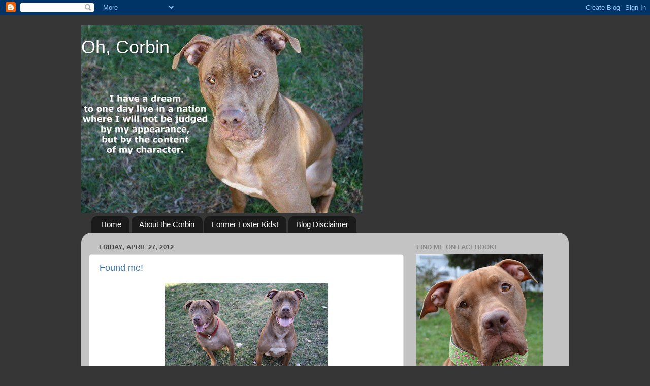

--- FILE ---
content_type: text/html; charset=UTF-8
request_url: https://cutecorbin.blogspot.com/2012/04/
body_size: 30006
content:
<!DOCTYPE html>
<html class='v2' dir='ltr' lang='en'>
<head>
<link href='https://www.blogger.com/static/v1/widgets/335934321-css_bundle_v2.css' rel='stylesheet' type='text/css'/>
<meta content='width=1100' name='viewport'/>
<meta content='text/html; charset=UTF-8' http-equiv='Content-Type'/>
<meta content='blogger' name='generator'/>
<link href='https://cutecorbin.blogspot.com/favicon.ico' rel='icon' type='image/x-icon'/>
<link href='http://cutecorbin.blogspot.com/2012/04/' rel='canonical'/>
<link rel="alternate" type="application/atom+xml" title="Oh, Corbin - Atom" href="https://cutecorbin.blogspot.com/feeds/posts/default" />
<link rel="alternate" type="application/rss+xml" title="Oh, Corbin - RSS" href="https://cutecorbin.blogspot.com/feeds/posts/default?alt=rss" />
<link rel="service.post" type="application/atom+xml" title="Oh, Corbin - Atom" href="https://www.blogger.com/feeds/8869643545864540612/posts/default" />
<!--Can't find substitution for tag [blog.ieCssRetrofitLinks]-->
<meta content='http://cutecorbin.blogspot.com/2012/04/' property='og:url'/>
<meta content='Oh, Corbin' property='og:title'/>
<meta content='' property='og:description'/>
<title>Oh, Corbin: April 2012</title>
<style id='page-skin-1' type='text/css'><!--
/*-----------------------------------------------
Blogger Template Style
Name:     Picture Window
Designer: Blogger
URL:      www.blogger.com
----------------------------------------------- */
/* Content
----------------------------------------------- */
body {
font: normal normal 15px Arial, Tahoma, Helvetica, FreeSans, sans-serif;
color: #424242;
background: #363636 none no-repeat scroll center center;
}
html body .region-inner {
min-width: 0;
max-width: 100%;
width: auto;
}
.content-outer {
font-size: 90%;
}
a:link {
text-decoration:none;
color: #356da0;
}
a:visited {
text-decoration:none;
color: #699dcd;
}
a:hover {
text-decoration:underline;
color: #37b0ff;
}
.content-outer {
background: transparent none repeat scroll top left;
-moz-border-radius: 0;
-webkit-border-radius: 0;
-goog-ms-border-radius: 0;
border-radius: 0;
-moz-box-shadow: 0 0 0 rgba(0, 0, 0, .15);
-webkit-box-shadow: 0 0 0 rgba(0, 0, 0, .15);
-goog-ms-box-shadow: 0 0 0 rgba(0, 0, 0, .15);
box-shadow: 0 0 0 rgba(0, 0, 0, .15);
margin: 20px auto;
}
.content-inner {
padding: 0;
}
/* Header
----------------------------------------------- */
.header-outer {
background: transparent none repeat-x scroll top left;
_background-image: none;
color: #ffffff;
-moz-border-radius: 0;
-webkit-border-radius: 0;
-goog-ms-border-radius: 0;
border-radius: 0;
}
.Header img, .Header #header-inner {
-moz-border-radius: 0;
-webkit-border-radius: 0;
-goog-ms-border-radius: 0;
border-radius: 0;
}
.header-inner .Header .titlewrapper,
.header-inner .Header .descriptionwrapper {
padding-left: 0;
padding-right: 0;
}
.Header h1 {
font: normal normal 36px Arial, Tahoma, Helvetica, FreeSans, sans-serif;
text-shadow: 1px 1px 3px rgba(0, 0, 0, 0.3);
}
.Header h1 a {
color: #ffffff;
}
.Header .description {
font-size: 130%;
}
/* Tabs
----------------------------------------------- */
.tabs-inner {
margin: .5em 20px 0;
padding: 0;
}
.tabs-inner .section {
margin: 0;
}
.tabs-inner .widget ul {
padding: 0;
background: transparent none repeat scroll bottom;
-moz-border-radius: 0;
-webkit-border-radius: 0;
-goog-ms-border-radius: 0;
border-radius: 0;
}
.tabs-inner .widget li {
border: none;
}
.tabs-inner .widget li a {
display: inline-block;
padding: .5em 1em;
margin-right: .25em;
color: #ffffff;
font: normal normal 15px Arial, Tahoma, Helvetica, FreeSans, sans-serif;
-moz-border-radius: 10px 10px 0 0;
-webkit-border-top-left-radius: 10px;
-webkit-border-top-right-radius: 10px;
-goog-ms-border-radius: 10px 10px 0 0;
border-radius: 10px 10px 0 0;
background: transparent url(https://resources.blogblog.com/blogblog/data/1kt/transparent/black50.png) repeat scroll top left;
border-right: 1px solid transparent;
}
.tabs-inner .widget li:first-child a {
padding-left: 1.25em;
-moz-border-radius-topleft: 10px;
-moz-border-radius-bottomleft: 0;
-webkit-border-top-left-radius: 10px;
-webkit-border-bottom-left-radius: 0;
-goog-ms-border-top-left-radius: 10px;
-goog-ms-border-bottom-left-radius: 0;
border-top-left-radius: 10px;
border-bottom-left-radius: 0;
}
.tabs-inner .widget li.selected a,
.tabs-inner .widget li a:hover {
position: relative;
z-index: 1;
background: transparent url(https://resources.blogblog.com/blogblog/data/1kt/transparent/white80.png) repeat scroll bottom;
color: #356da0;
-moz-box-shadow: 0 0 3px rgba(0, 0, 0, .15);
-webkit-box-shadow: 0 0 3px rgba(0, 0, 0, .15);
-goog-ms-box-shadow: 0 0 3px rgba(0, 0, 0, .15);
box-shadow: 0 0 3px rgba(0, 0, 0, .15);
}
/* Headings
----------------------------------------------- */
h2 {
font: bold normal 13px Arial, Tahoma, Helvetica, FreeSans, sans-serif;
text-transform: uppercase;
color: #8a8a8a;
margin: .5em 0;
}
/* Main
----------------------------------------------- */
.main-outer {
background: transparent url(https://resources.blogblog.com/blogblog/data/1kt/transparent/white80.png) repeat scroll top left;
-moz-border-radius: 20px 20px 0 0;
-webkit-border-top-left-radius: 20px;
-webkit-border-top-right-radius: 20px;
-webkit-border-bottom-left-radius: 0;
-webkit-border-bottom-right-radius: 0;
-goog-ms-border-radius: 20px 20px 0 0;
border-radius: 20px 20px 0 0;
-moz-box-shadow: 0 1px 3px rgba(0, 0, 0, .15);
-webkit-box-shadow: 0 1px 3px rgba(0, 0, 0, .15);
-goog-ms-box-shadow: 0 1px 3px rgba(0, 0, 0, .15);
box-shadow: 0 1px 3px rgba(0, 0, 0, .15);
}
.main-inner {
padding: 15px 20px 20px;
}
.main-inner .column-center-inner {
padding: 0 0;
}
.main-inner .column-left-inner {
padding-left: 0;
}
.main-inner .column-right-inner {
padding-right: 0;
}
/* Posts
----------------------------------------------- */
h3.post-title {
margin: 0;
font: normal normal 18px Arial, Tahoma, Helvetica, FreeSans, sans-serif;
}
.comments h4 {
margin: 1em 0 0;
font: normal normal 18px Arial, Tahoma, Helvetica, FreeSans, sans-serif;
}
.date-header span {
color: #424242;
}
.post-outer {
background-color: #ffffff;
border: solid 1px #dedede;
-moz-border-radius: 5px;
-webkit-border-radius: 5px;
border-radius: 5px;
-goog-ms-border-radius: 5px;
padding: 15px 20px;
margin: 0 -20px 20px;
}
.post-body {
line-height: 1.4;
font-size: 110%;
position: relative;
}
.post-header {
margin: 0 0 1.5em;
color: #9b9b9b;
line-height: 1.6;
}
.post-footer {
margin: .5em 0 0;
color: #9b9b9b;
line-height: 1.6;
}
#blog-pager {
font-size: 140%
}
#comments .comment-author {
padding-top: 1.5em;
border-top: dashed 1px #ccc;
border-top: dashed 1px rgba(128, 128, 128, .5);
background-position: 0 1.5em;
}
#comments .comment-author:first-child {
padding-top: 0;
border-top: none;
}
.avatar-image-container {
margin: .2em 0 0;
}
/* Comments
----------------------------------------------- */
.comments .comments-content .icon.blog-author {
background-repeat: no-repeat;
background-image: url([data-uri]);
}
.comments .comments-content .loadmore a {
border-top: 1px solid #37b0ff;
border-bottom: 1px solid #37b0ff;
}
.comments .continue {
border-top: 2px solid #37b0ff;
}
/* Widgets
----------------------------------------------- */
.widget ul, .widget #ArchiveList ul.flat {
padding: 0;
list-style: none;
}
.widget ul li, .widget #ArchiveList ul.flat li {
border-top: dashed 1px #ccc;
border-top: dashed 1px rgba(128, 128, 128, .5);
}
.widget ul li:first-child, .widget #ArchiveList ul.flat li:first-child {
border-top: none;
}
.widget .post-body ul {
list-style: disc;
}
.widget .post-body ul li {
border: none;
}
/* Footer
----------------------------------------------- */
.footer-outer {
color:#cdcdcd;
background: transparent url(https://resources.blogblog.com/blogblog/data/1kt/transparent/black50.png) repeat scroll top left;
-moz-border-radius: 0 0 20px 20px;
-webkit-border-top-left-radius: 0;
-webkit-border-top-right-radius: 0;
-webkit-border-bottom-left-radius: 20px;
-webkit-border-bottom-right-radius: 20px;
-goog-ms-border-radius: 0 0 20px 20px;
border-radius: 0 0 20px 20px;
-moz-box-shadow: 0 1px 3px rgba(0, 0, 0, .15);
-webkit-box-shadow: 0 1px 3px rgba(0, 0, 0, .15);
-goog-ms-box-shadow: 0 1px 3px rgba(0, 0, 0, .15);
box-shadow: 0 1px 3px rgba(0, 0, 0, .15);
}
.footer-inner {
padding: 10px 20px 20px;
}
.footer-outer a {
color: #9bceee;
}
.footer-outer a:visited {
color: #79aeee;
}
.footer-outer a:hover {
color: #37b0ff;
}
.footer-outer .widget h2 {
color: #ababab;
}
/* Mobile
----------------------------------------------- */
html body.mobile {
height: auto;
}
html body.mobile {
min-height: 480px;
background-size: 100% auto;
}
.mobile .body-fauxcolumn-outer {
background: transparent none repeat scroll top left;
}
html .mobile .mobile-date-outer, html .mobile .blog-pager {
border-bottom: none;
background: transparent url(https://resources.blogblog.com/blogblog/data/1kt/transparent/white80.png) repeat scroll top left;
margin-bottom: 10px;
}
.mobile .date-outer {
background: transparent url(https://resources.blogblog.com/blogblog/data/1kt/transparent/white80.png) repeat scroll top left;
}
.mobile .header-outer, .mobile .main-outer,
.mobile .post-outer, .mobile .footer-outer {
-moz-border-radius: 0;
-webkit-border-radius: 0;
-goog-ms-border-radius: 0;
border-radius: 0;
}
.mobile .content-outer,
.mobile .main-outer,
.mobile .post-outer {
background: inherit;
border: none;
}
.mobile .content-outer {
font-size: 100%;
}
.mobile-link-button {
background-color: #356da0;
}
.mobile-link-button a:link, .mobile-link-button a:visited {
color: #ffffff;
}
.mobile-index-contents {
color: #424242;
}
.mobile .tabs-inner .PageList .widget-content {
background: transparent url(https://resources.blogblog.com/blogblog/data/1kt/transparent/white80.png) repeat scroll bottom;
color: #356da0;
}
.mobile .tabs-inner .PageList .widget-content .pagelist-arrow {
border-left: 1px solid transparent;
}

--></style>
<style id='template-skin-1' type='text/css'><!--
body {
min-width: 960px;
}
.content-outer, .content-fauxcolumn-outer, .region-inner {
min-width: 960px;
max-width: 960px;
_width: 960px;
}
.main-inner .columns {
padding-left: 0;
padding-right: 310px;
}
.main-inner .fauxcolumn-center-outer {
left: 0;
right: 310px;
/* IE6 does not respect left and right together */
_width: expression(this.parentNode.offsetWidth -
parseInt("0") -
parseInt("310px") + 'px');
}
.main-inner .fauxcolumn-left-outer {
width: 0;
}
.main-inner .fauxcolumn-right-outer {
width: 310px;
}
.main-inner .column-left-outer {
width: 0;
right: 100%;
margin-left: -0;
}
.main-inner .column-right-outer {
width: 310px;
margin-right: -310px;
}
#layout {
min-width: 0;
}
#layout .content-outer {
min-width: 0;
width: 800px;
}
#layout .region-inner {
min-width: 0;
width: auto;
}
body#layout div.add_widget {
padding: 8px;
}
body#layout div.add_widget a {
margin-left: 32px;
}
--></style>
<link href='https://www.blogger.com/dyn-css/authorization.css?targetBlogID=8869643545864540612&amp;zx=242c927f-3794-4fb1-879f-a9476dc14062' media='none' onload='if(media!=&#39;all&#39;)media=&#39;all&#39;' rel='stylesheet'/><noscript><link href='https://www.blogger.com/dyn-css/authorization.css?targetBlogID=8869643545864540612&amp;zx=242c927f-3794-4fb1-879f-a9476dc14062' rel='stylesheet'/></noscript>
<meta name='google-adsense-platform-account' content='ca-host-pub-1556223355139109'/>
<meta name='google-adsense-platform-domain' content='blogspot.com'/>

</head>
<body class='loading variant-open'>
<div class='navbar section' id='navbar' name='Navbar'><div class='widget Navbar' data-version='1' id='Navbar1'><script type="text/javascript">
    function setAttributeOnload(object, attribute, val) {
      if(window.addEventListener) {
        window.addEventListener('load',
          function(){ object[attribute] = val; }, false);
      } else {
        window.attachEvent('onload', function(){ object[attribute] = val; });
      }
    }
  </script>
<div id="navbar-iframe-container"></div>
<script type="text/javascript" src="https://apis.google.com/js/platform.js"></script>
<script type="text/javascript">
      gapi.load("gapi.iframes:gapi.iframes.style.bubble", function() {
        if (gapi.iframes && gapi.iframes.getContext) {
          gapi.iframes.getContext().openChild({
              url: 'https://www.blogger.com/navbar/8869643545864540612?origin\x3dhttps://cutecorbin.blogspot.com',
              where: document.getElementById("navbar-iframe-container"),
              id: "navbar-iframe"
          });
        }
      });
    </script><script type="text/javascript">
(function() {
var script = document.createElement('script');
script.type = 'text/javascript';
script.src = '//pagead2.googlesyndication.com/pagead/js/google_top_exp.js';
var head = document.getElementsByTagName('head')[0];
if (head) {
head.appendChild(script);
}})();
</script>
</div></div>
<div class='body-fauxcolumns'>
<div class='fauxcolumn-outer body-fauxcolumn-outer'>
<div class='cap-top'>
<div class='cap-left'></div>
<div class='cap-right'></div>
</div>
<div class='fauxborder-left'>
<div class='fauxborder-right'></div>
<div class='fauxcolumn-inner'>
</div>
</div>
<div class='cap-bottom'>
<div class='cap-left'></div>
<div class='cap-right'></div>
</div>
</div>
</div>
<div class='content'>
<div class='content-fauxcolumns'>
<div class='fauxcolumn-outer content-fauxcolumn-outer'>
<div class='cap-top'>
<div class='cap-left'></div>
<div class='cap-right'></div>
</div>
<div class='fauxborder-left'>
<div class='fauxborder-right'></div>
<div class='fauxcolumn-inner'>
</div>
</div>
<div class='cap-bottom'>
<div class='cap-left'></div>
<div class='cap-right'></div>
</div>
</div>
</div>
<div class='content-outer'>
<div class='content-cap-top cap-top'>
<div class='cap-left'></div>
<div class='cap-right'></div>
</div>
<div class='fauxborder-left content-fauxborder-left'>
<div class='fauxborder-right content-fauxborder-right'></div>
<div class='content-inner'>
<header>
<div class='header-outer'>
<div class='header-cap-top cap-top'>
<div class='cap-left'></div>
<div class='cap-right'></div>
</div>
<div class='fauxborder-left header-fauxborder-left'>
<div class='fauxborder-right header-fauxborder-right'></div>
<div class='region-inner header-inner'>
<div class='header section' id='header' name='Header'><div class='widget Header' data-version='1' id='Header1'>
<div id='header-inner' style='background-image: url("https://blogger.googleusercontent.com/img/b/R29vZ2xl/AVvXsEhvjGwLi6XnHIE98ObO_zjFgDylpC9xUxzaMZZCKZh9xwuNClED38cSSiC6vPRg3q88w2YOBsvx1pEgy_jLFgfoppbgGYwPPf9G8B4ZBWBUwNd056xp_mrLIuphFSzoS3jdaOd0VKR4KnY/s1600/545221_667484176299_209802736_33064028_754237579_n.jpeg"); background-position: left; width: 554px; min-height: 369px; _height: 369px; background-repeat: no-repeat; '>
<div class='titlewrapper' style='background: transparent'>
<h1 class='title' style='background: transparent; border-width: 0px'>
<a href='https://cutecorbin.blogspot.com/'>
Oh, Corbin
</a>
</h1>
</div>
<div class='descriptionwrapper'>
<p class='description'><span>
</span></p>
</div>
</div>
</div></div>
</div>
</div>
<div class='header-cap-bottom cap-bottom'>
<div class='cap-left'></div>
<div class='cap-right'></div>
</div>
</div>
</header>
<div class='tabs-outer'>
<div class='tabs-cap-top cap-top'>
<div class='cap-left'></div>
<div class='cap-right'></div>
</div>
<div class='fauxborder-left tabs-fauxborder-left'>
<div class='fauxborder-right tabs-fauxborder-right'></div>
<div class='region-inner tabs-inner'>
<div class='tabs section' id='crosscol' name='Cross-Column'><div class='widget PageList' data-version='1' id='PageList1'>
<h2>Pages</h2>
<div class='widget-content'>
<ul>
<li>
<a href='https://cutecorbin.blogspot.com/'>Home</a>
</li>
<li>
<a href='https://cutecorbin.blogspot.com/p/about-corbin.html'>About the Corbin</a>
</li>
<li>
<a href='https://cutecorbin.blogspot.com/p/belle-adopted-510-belle-is-sweet-2-year.html'>Former Foster Kids!</a>
</li>
<li>
<a href='https://cutecorbin.blogspot.com/p/blog-disclaimer.html'>Blog Disclaimer</a>
</li>
</ul>
<div class='clear'></div>
</div>
</div></div>
<div class='tabs no-items section' id='crosscol-overflow' name='Cross-Column 2'></div>
</div>
</div>
<div class='tabs-cap-bottom cap-bottom'>
<div class='cap-left'></div>
<div class='cap-right'></div>
</div>
</div>
<div class='main-outer'>
<div class='main-cap-top cap-top'>
<div class='cap-left'></div>
<div class='cap-right'></div>
</div>
<div class='fauxborder-left main-fauxborder-left'>
<div class='fauxborder-right main-fauxborder-right'></div>
<div class='region-inner main-inner'>
<div class='columns fauxcolumns'>
<div class='fauxcolumn-outer fauxcolumn-center-outer'>
<div class='cap-top'>
<div class='cap-left'></div>
<div class='cap-right'></div>
</div>
<div class='fauxborder-left'>
<div class='fauxborder-right'></div>
<div class='fauxcolumn-inner'>
</div>
</div>
<div class='cap-bottom'>
<div class='cap-left'></div>
<div class='cap-right'></div>
</div>
</div>
<div class='fauxcolumn-outer fauxcolumn-left-outer'>
<div class='cap-top'>
<div class='cap-left'></div>
<div class='cap-right'></div>
</div>
<div class='fauxborder-left'>
<div class='fauxborder-right'></div>
<div class='fauxcolumn-inner'>
</div>
</div>
<div class='cap-bottom'>
<div class='cap-left'></div>
<div class='cap-right'></div>
</div>
</div>
<div class='fauxcolumn-outer fauxcolumn-right-outer'>
<div class='cap-top'>
<div class='cap-left'></div>
<div class='cap-right'></div>
</div>
<div class='fauxborder-left'>
<div class='fauxborder-right'></div>
<div class='fauxcolumn-inner'>
</div>
</div>
<div class='cap-bottom'>
<div class='cap-left'></div>
<div class='cap-right'></div>
</div>
</div>
<!-- corrects IE6 width calculation -->
<div class='columns-inner'>
<div class='column-center-outer'>
<div class='column-center-inner'>
<div class='main section' id='main' name='Main'><div class='widget Blog' data-version='1' id='Blog1'>
<div class='blog-posts hfeed'>

          <div class="date-outer">
        
<h2 class='date-header'><span>Friday, April 27, 2012</span></h2>

          <div class="date-posts">
        
<div class='post-outer'>
<div class='post hentry uncustomized-post-template' itemprop='blogPost' itemscope='itemscope' itemtype='http://schema.org/BlogPosting'>
<meta content='https://blogger.googleusercontent.com/img/b/R29vZ2xl/AVvXsEhR6zI5AFq8BMBa8C2_CtKbHCF6lhl00P1IHQqPpduj5u56ar6uwEbgSA-gY2je2e0VTJgtMT9m7K_EMfOLgAzUoCENNY9avzYe-jmv2tS8WxK_qr7oBraCk6weDDnQxjuW18ezIxP9xkw/s320/IMG_8015.JPG' itemprop='image_url'/>
<meta content='8869643545864540612' itemprop='blogId'/>
<meta content='2134366497734748002' itemprop='postId'/>
<a name='2134366497734748002'></a>
<h3 class='post-title entry-title' itemprop='name'>
<a href='https://cutecorbin.blogspot.com/2012/04/found-me.html'>Found me!</a>
</h3>
<div class='post-header'>
<div class='post-header-line-1'></div>
</div>
<div class='post-body entry-content' id='post-body-2134366497734748002' itemprop='description articleBody'>
<div class="separator" style="clear: both; text-align: center;"><a href="https://blogger.googleusercontent.com/img/b/R29vZ2xl/AVvXsEhR6zI5AFq8BMBa8C2_CtKbHCF6lhl00P1IHQqPpduj5u56ar6uwEbgSA-gY2je2e0VTJgtMT9m7K_EMfOLgAzUoCENNY9avzYe-jmv2tS8WxK_qr7oBraCk6weDDnQxjuW18ezIxP9xkw/s1600/IMG_8015.JPG" imageanchor="1" style="margin-left: 1em; margin-right: 1em;"><img border="0" height="213" qda="true" src="https://blogger.googleusercontent.com/img/b/R29vZ2xl/AVvXsEhR6zI5AFq8BMBa8C2_CtKbHCF6lhl00P1IHQqPpduj5u56ar6uwEbgSA-gY2je2e0VTJgtMT9m7K_EMfOLgAzUoCENNY9avzYe-jmv2tS8WxK_qr7oBraCk6weDDnQxjuW18ezIxP9xkw/s320/IMG_8015.JPG" width="320" /></a></div><div class="separator" style="clear: both; text-align: center;">I've been hanging out with my buddy, Emmett for the week!</div><div class="separator" style="clear: both; text-align: center;"><br />
</div><div class="separator" style="clear: both; text-align: center;"><a href="https://blogger.googleusercontent.com/img/b/R29vZ2xl/AVvXsEhGoiENdnr88qWoTv9iIgbfuIRdcRbKWTwnP7QibXyCJtQDbeBYeZwaI9br-H37hR05PezzCAehPsLJFwbhgiexAO-zlfrarlrDLfZjG5nUuWoZhh0XKsQ1J9D2r-RHmX4qzfgsSnQqNhA/s1600/DSC06678.JPG" imageanchor="1" style="margin-left: 1em; margin-right: 1em;"><img border="0" qda="true" src="https://blogger.googleusercontent.com/img/b/R29vZ2xl/AVvXsEhGoiENdnr88qWoTv9iIgbfuIRdcRbKWTwnP7QibXyCJtQDbeBYeZwaI9br-H37hR05PezzCAehPsLJFwbhgiexAO-zlfrarlrDLfZjG5nUuWoZhh0XKsQ1J9D2r-RHmX4qzfgsSnQqNhA/s1600/DSC06678.JPG" /></a></div><div class="separator" style="clear: both; text-align: center;">And Heather!</div><div class="separator" style="clear: both; text-align: center;"><br />
</div><div class="separator" style="clear: both; text-align: center;">I can't wait to tell you about the great week of fun I had!&nbsp; And to catch up on all the fun YOU'VE been having!&nbsp; Wahoo!&nbsp; See you Monday!</div>
<div style='clear: both;'></div>
</div>
<div class='post-footer'>
<div class='post-footer-line post-footer-line-1'>
<span class='post-author vcard'>
Posted by
<span class='fn' itemprop='author' itemscope='itemscope' itemtype='http://schema.org/Person'>
<meta content='https://www.blogger.com/profile/17099985133525531865' itemprop='url'/>
<a class='g-profile' href='https://www.blogger.com/profile/17099985133525531865' rel='author' title='author profile'>
<span itemprop='name'>Corbin</span>
</a>
</span>
</span>
<span class='post-timestamp'>
at
<meta content='http://cutecorbin.blogspot.com/2012/04/found-me.html' itemprop='url'/>
<a class='timestamp-link' href='https://cutecorbin.blogspot.com/2012/04/found-me.html' rel='bookmark' title='permanent link'><abbr class='published' itemprop='datePublished' title='2012-04-27T03:59:00-07:00'>3:59&#8239;AM</abbr></a>
</span>
<span class='post-comment-link'>
<a class='comment-link' href='https://cutecorbin.blogspot.com/2012/04/found-me.html#comment-form' onclick=''>
16 comments:
  </a>
</span>
<span class='post-icons'>
<span class='item-control blog-admin pid-1684019362'>
<a href='https://www.blogger.com/post-edit.g?blogID=8869643545864540612&postID=2134366497734748002&from=pencil' title='Edit Post'>
<img alt='' class='icon-action' height='18' src='https://resources.blogblog.com/img/icon18_edit_allbkg.gif' width='18'/>
</a>
</span>
</span>
<div class='post-share-buttons goog-inline-block'>
<a class='goog-inline-block share-button sb-email' href='https://www.blogger.com/share-post.g?blogID=8869643545864540612&postID=2134366497734748002&target=email' target='_blank' title='Email This'><span class='share-button-link-text'>Email This</span></a><a class='goog-inline-block share-button sb-blog' href='https://www.blogger.com/share-post.g?blogID=8869643545864540612&postID=2134366497734748002&target=blog' onclick='window.open(this.href, "_blank", "height=270,width=475"); return false;' target='_blank' title='BlogThis!'><span class='share-button-link-text'>BlogThis!</span></a><a class='goog-inline-block share-button sb-twitter' href='https://www.blogger.com/share-post.g?blogID=8869643545864540612&postID=2134366497734748002&target=twitter' target='_blank' title='Share to X'><span class='share-button-link-text'>Share to X</span></a><a class='goog-inline-block share-button sb-facebook' href='https://www.blogger.com/share-post.g?blogID=8869643545864540612&postID=2134366497734748002&target=facebook' onclick='window.open(this.href, "_blank", "height=430,width=640"); return false;' target='_blank' title='Share to Facebook'><span class='share-button-link-text'>Share to Facebook</span></a><a class='goog-inline-block share-button sb-pinterest' href='https://www.blogger.com/share-post.g?blogID=8869643545864540612&postID=2134366497734748002&target=pinterest' target='_blank' title='Share to Pinterest'><span class='share-button-link-text'>Share to Pinterest</span></a>
</div>
</div>
<div class='post-footer-line post-footer-line-2'>
<span class='post-labels'>
</span>
</div>
<div class='post-footer-line post-footer-line-3'>
<span class='post-location'>
</span>
</div>
</div>
</div>
</div>

          </div></div>
        

          <div class="date-outer">
        
<h2 class='date-header'><span>Thursday, April 26, 2012</span></h2>

          <div class="date-posts">
        
<div class='post-outer'>
<div class='post hentry uncustomized-post-template' itemprop='blogPost' itemscope='itemscope' itemtype='http://schema.org/BlogPosting'>
<meta content='https://blogger.googleusercontent.com/img/b/R29vZ2xl/AVvXsEjPh80pPTHRMvXCIwOFG_ir8NSUg1MxbOCPr6aVFCfQC2cVfDSKMrB7ZeasR_93ERPvEQt5sB9uUAiXw3-DgTG8dgw3FHbwOkHfgDB8wOjAJDD8v7QnqxW_KWy306cimf5LGtw1ThVnJ_8/s320/DSC09366.JPG' itemprop='image_url'/>
<meta content='8869643545864540612' itemprop='blogId'/>
<meta content='5786982226901432800' itemprop='postId'/>
<a name='5786982226901432800'></a>
<h3 class='post-title entry-title' itemprop='name'>
<a href='https://cutecorbin.blogspot.com/2012/04/two-corbins.html'>Two Corbin's?</a>
</h3>
<div class='post-header'>
<div class='post-header-line-1'></div>
</div>
<div class='post-body entry-content' id='post-body-5786982226901432800' itemprop='description articleBody'>
<div style="text-align: center;">Wonder what I'm doing all week that I haven't been visiting my blogville friends???&nbsp; What might have happened to me???</div><div style="text-align: center;"><br />
</div><div class="separator" style="border-bottom: medium none; border-left: medium none; border-right: medium none; border-top: medium none; clear: both; text-align: center;"></div><div style="border-bottom: medium none; border-left: medium none; border-right: medium none; border-top: medium none; margin-left: 1em; margin-right: 1em; text-align: center;"><img border="0" height="240" qda="true" src="https://blogger.googleusercontent.com/img/b/R29vZ2xl/AVvXsEjPh80pPTHRMvXCIwOFG_ir8NSUg1MxbOCPr6aVFCfQC2cVfDSKMrB7ZeasR_93ERPvEQt5sB9uUAiXw3-DgTG8dgw3FHbwOkHfgDB8wOjAJDD8v7QnqxW_KWy306cimf5LGtw1ThVnJ_8/s320/DSC09366.JPG" width="320" /></div><br />
<div style="border-bottom: medium none; border-left: medium none; border-right: medium none; border-top: medium none; clear: both; text-align: center;">Did I grow another head?!</div><div style="border-bottom: medium none; border-left: medium none; border-right: medium none; border-top: medium none; clear: both; text-align: center;"><br />
</div><div class="separator" style="border-bottom: medium none; border-left: medium none; border-right: medium none; border-top: medium none; clear: both; text-align: center;"><a href="https://blogger.googleusercontent.com/img/b/R29vZ2xl/AVvXsEjglH8-q0mCiAWgz7REi89L0PPO3Cm9dYFlQRHjG7mOrPJNW7obS_fNsijTl_jVEonXjtPSRmGvdESs9lMnE8XM5Hn1qvAYEpyf9lcqTcHU6oMQgnYNQpdmm5L9_-k_ZapGTTHnn7FJTYA/s1600/DSC09363.JPG" imageanchor="1" style="margin-left: 1em; margin-right: 1em;"><img border="0" height="240" qda="true" src="https://blogger.googleusercontent.com/img/b/R29vZ2xl/AVvXsEjglH8-q0mCiAWgz7REi89L0PPO3Cm9dYFlQRHjG7mOrPJNW7obS_fNsijTl_jVEonXjtPSRmGvdESs9lMnE8XM5Hn1qvAYEpyf9lcqTcHU6oMQgnYNQpdmm5L9_-k_ZapGTTHnn7FJTYA/s320/DSC09363.JPG" width="320" /></a></div><div class="separator" style="border-bottom: medium none; border-left: medium none; border-right: medium none; border-top: medium none; clear: both; text-align: center;">Or maybe I've been cloned?!</div><div class="separator" style="border-bottom: medium none; border-left: medium none; border-right: medium none; border-top: medium none; clear: both; text-align: center;"><br />
</div><div class="separator" style="border-bottom: medium none; border-left: medium none; border-right: medium none; border-top: medium none; clear: both; text-align: center;">Find out tomorrow!</div>
<div style='clear: both;'></div>
</div>
<div class='post-footer'>
<div class='post-footer-line post-footer-line-1'>
<span class='post-author vcard'>
Posted by
<span class='fn' itemprop='author' itemscope='itemscope' itemtype='http://schema.org/Person'>
<meta content='https://www.blogger.com/profile/17099985133525531865' itemprop='url'/>
<a class='g-profile' href='https://www.blogger.com/profile/17099985133525531865' rel='author' title='author profile'>
<span itemprop='name'>Corbin</span>
</a>
</span>
</span>
<span class='post-timestamp'>
at
<meta content='http://cutecorbin.blogspot.com/2012/04/two-corbins.html' itemprop='url'/>
<a class='timestamp-link' href='https://cutecorbin.blogspot.com/2012/04/two-corbins.html' rel='bookmark' title='permanent link'><abbr class='published' itemprop='datePublished' title='2012-04-26T03:08:00-07:00'>3:08&#8239;AM</abbr></a>
</span>
<span class='post-comment-link'>
<a class='comment-link' href='https://cutecorbin.blogspot.com/2012/04/two-corbins.html#comment-form' onclick=''>
16 comments:
  </a>
</span>
<span class='post-icons'>
<span class='item-control blog-admin pid-1684019362'>
<a href='https://www.blogger.com/post-edit.g?blogID=8869643545864540612&postID=5786982226901432800&from=pencil' title='Edit Post'>
<img alt='' class='icon-action' height='18' src='https://resources.blogblog.com/img/icon18_edit_allbkg.gif' width='18'/>
</a>
</span>
</span>
<div class='post-share-buttons goog-inline-block'>
<a class='goog-inline-block share-button sb-email' href='https://www.blogger.com/share-post.g?blogID=8869643545864540612&postID=5786982226901432800&target=email' target='_blank' title='Email This'><span class='share-button-link-text'>Email This</span></a><a class='goog-inline-block share-button sb-blog' href='https://www.blogger.com/share-post.g?blogID=8869643545864540612&postID=5786982226901432800&target=blog' onclick='window.open(this.href, "_blank", "height=270,width=475"); return false;' target='_blank' title='BlogThis!'><span class='share-button-link-text'>BlogThis!</span></a><a class='goog-inline-block share-button sb-twitter' href='https://www.blogger.com/share-post.g?blogID=8869643545864540612&postID=5786982226901432800&target=twitter' target='_blank' title='Share to X'><span class='share-button-link-text'>Share to X</span></a><a class='goog-inline-block share-button sb-facebook' href='https://www.blogger.com/share-post.g?blogID=8869643545864540612&postID=5786982226901432800&target=facebook' onclick='window.open(this.href, "_blank", "height=430,width=640"); return false;' target='_blank' title='Share to Facebook'><span class='share-button-link-text'>Share to Facebook</span></a><a class='goog-inline-block share-button sb-pinterest' href='https://www.blogger.com/share-post.g?blogID=8869643545864540612&postID=5786982226901432800&target=pinterest' target='_blank' title='Share to Pinterest'><span class='share-button-link-text'>Share to Pinterest</span></a>
</div>
</div>
<div class='post-footer-line post-footer-line-2'>
<span class='post-labels'>
</span>
</div>
<div class='post-footer-line post-footer-line-3'>
<span class='post-location'>
</span>
</div>
</div>
</div>
</div>

          </div></div>
        

          <div class="date-outer">
        
<h2 class='date-header'><span>Wednesday, April 25, 2012</span></h2>

          <div class="date-posts">
        
<div class='post-outer'>
<div class='post hentry uncustomized-post-template' itemprop='blogPost' itemscope='itemscope' itemtype='http://schema.org/BlogPosting'>
<meta content='https://blogger.googleusercontent.com/img/b/R29vZ2xl/AVvXsEi3ek4HLmiT_AGdpAYt9LiVj4Z7xVQizkXrC4PYNJ40TtK-Z2DkHtXt_uXiDYPTFjNejNqT68mLpsjotXRDJatOZDM73V8Za6FIRWwAMrc0r4RL0-KafuXjJxi5orKeW-lIT_7Si94R-fE/s320/IMG_4229.JPG' itemprop='image_url'/>
<meta content='8869643545864540612' itemprop='blogId'/>
<meta content='5641627043329848752' itemprop='postId'/>
<a name='5641627043329848752'></a>
<h3 class='post-title entry-title' itemprop='name'>
<a href='https://cutecorbin.blogspot.com/2012/04/wordless-wednesday-happy-dog.html'>Wordless Wednesday: Happy Dog</a>
</h3>
<div class='post-header'>
<div class='post-header-line-1'></div>
</div>
<div class='post-body entry-content' id='post-body-5641627043329848752' itemprop='description articleBody'>
<div class="separator" style="clear: both; text-align: center;"><a href="https://blogger.googleusercontent.com/img/b/R29vZ2xl/AVvXsEi3ek4HLmiT_AGdpAYt9LiVj4Z7xVQizkXrC4PYNJ40TtK-Z2DkHtXt_uXiDYPTFjNejNqT68mLpsjotXRDJatOZDM73V8Za6FIRWwAMrc0r4RL0-KafuXjJxi5orKeW-lIT_7Si94R-fE/s1600/IMG_4229.JPG" imageanchor="1" style="margin-left: 1em; margin-right: 1em;"><img border="0" height="213" qda="true" src="https://blogger.googleusercontent.com/img/b/R29vZ2xl/AVvXsEi3ek4HLmiT_AGdpAYt9LiVj4Z7xVQizkXrC4PYNJ40TtK-Z2DkHtXt_uXiDYPTFjNejNqT68mLpsjotXRDJatOZDM73V8Za6FIRWwAMrc0r4RL0-KafuXjJxi5orKeW-lIT_7Si94R-fE/s320/IMG_4229.JPG" width="320" /></a></div>
<div style='clear: both;'></div>
</div>
<div class='post-footer'>
<div class='post-footer-line post-footer-line-1'>
<span class='post-author vcard'>
Posted by
<span class='fn' itemprop='author' itemscope='itemscope' itemtype='http://schema.org/Person'>
<meta content='https://www.blogger.com/profile/17099985133525531865' itemprop='url'/>
<a class='g-profile' href='https://www.blogger.com/profile/17099985133525531865' rel='author' title='author profile'>
<span itemprop='name'>Corbin</span>
</a>
</span>
</span>
<span class='post-timestamp'>
at
<meta content='http://cutecorbin.blogspot.com/2012/04/wordless-wednesday-happy-dog.html' itemprop='url'/>
<a class='timestamp-link' href='https://cutecorbin.blogspot.com/2012/04/wordless-wednesday-happy-dog.html' rel='bookmark' title='permanent link'><abbr class='published' itemprop='datePublished' title='2012-04-25T03:57:00-07:00'>3:57&#8239;AM</abbr></a>
</span>
<span class='post-comment-link'>
<a class='comment-link' href='https://cutecorbin.blogspot.com/2012/04/wordless-wednesday-happy-dog.html#comment-form' onclick=''>
19 comments:
  </a>
</span>
<span class='post-icons'>
<span class='item-control blog-admin pid-1684019362'>
<a href='https://www.blogger.com/post-edit.g?blogID=8869643545864540612&postID=5641627043329848752&from=pencil' title='Edit Post'>
<img alt='' class='icon-action' height='18' src='https://resources.blogblog.com/img/icon18_edit_allbkg.gif' width='18'/>
</a>
</span>
</span>
<div class='post-share-buttons goog-inline-block'>
<a class='goog-inline-block share-button sb-email' href='https://www.blogger.com/share-post.g?blogID=8869643545864540612&postID=5641627043329848752&target=email' target='_blank' title='Email This'><span class='share-button-link-text'>Email This</span></a><a class='goog-inline-block share-button sb-blog' href='https://www.blogger.com/share-post.g?blogID=8869643545864540612&postID=5641627043329848752&target=blog' onclick='window.open(this.href, "_blank", "height=270,width=475"); return false;' target='_blank' title='BlogThis!'><span class='share-button-link-text'>BlogThis!</span></a><a class='goog-inline-block share-button sb-twitter' href='https://www.blogger.com/share-post.g?blogID=8869643545864540612&postID=5641627043329848752&target=twitter' target='_blank' title='Share to X'><span class='share-button-link-text'>Share to X</span></a><a class='goog-inline-block share-button sb-facebook' href='https://www.blogger.com/share-post.g?blogID=8869643545864540612&postID=5641627043329848752&target=facebook' onclick='window.open(this.href, "_blank", "height=430,width=640"); return false;' target='_blank' title='Share to Facebook'><span class='share-button-link-text'>Share to Facebook</span></a><a class='goog-inline-block share-button sb-pinterest' href='https://www.blogger.com/share-post.g?blogID=8869643545864540612&postID=5641627043329848752&target=pinterest' target='_blank' title='Share to Pinterest'><span class='share-button-link-text'>Share to Pinterest</span></a>
</div>
</div>
<div class='post-footer-line post-footer-line-2'>
<span class='post-labels'>
</span>
</div>
<div class='post-footer-line post-footer-line-3'>
<span class='post-location'>
</span>
</div>
</div>
</div>
</div>

          </div></div>
        

          <div class="date-outer">
        
<h2 class='date-header'><span>Monday, April 23, 2012</span></h2>

          <div class="date-posts">
        
<div class='post-outer'>
<div class='post hentry uncustomized-post-template' itemprop='blogPost' itemscope='itemscope' itemtype='http://schema.org/BlogPosting'>
<meta content='https://blogger.googleusercontent.com/img/b/R29vZ2xl/AVvXsEjSREjQottqJF7YXIfWKyaxPYk4JDnB6hftMuJ838uBvcpe1jdBkSqDehudUdGQaQ-ShSbLVLed9J05ZhMXyvyubigWIbj_JrpbEINaFofP6hpoyL6tN3p250Zn5R9-TZEGWO-x11hCYcw/s320/DSC00559.JPG' itemprop='image_url'/>
<meta content='8869643545864540612' itemprop='blogId'/>
<meta content='889588359683052474' itemprop='postId'/>
<a name='889588359683052474'></a>
<h3 class='post-title entry-title' itemprop='name'>
<a href='https://cutecorbin.blogspot.com/2012/04/flashback-corbin.html'>Flashback Corbin</a>
</h3>
<div class='post-header'>
<div class='post-header-line-1'></div>
</div>
<div class='post-body entry-content' id='post-body-889588359683052474' itemprop='description articleBody'>
<div class="separator" style="clear: both; text-align: center;"><a href="https://blogger.googleusercontent.com/img/b/R29vZ2xl/AVvXsEjSREjQottqJF7YXIfWKyaxPYk4JDnB6hftMuJ838uBvcpe1jdBkSqDehudUdGQaQ-ShSbLVLed9J05ZhMXyvyubigWIbj_JrpbEINaFofP6hpoyL6tN3p250Zn5R9-TZEGWO-x11hCYcw/s1600/DSC00559.JPG" imageanchor="1" style="margin-left: 1em; margin-right: 1em;"><img border="0" height="240" qda="true" src="https://blogger.googleusercontent.com/img/b/R29vZ2xl/AVvXsEjSREjQottqJF7YXIfWKyaxPYk4JDnB6hftMuJ838uBvcpe1jdBkSqDehudUdGQaQ-ShSbLVLed9J05ZhMXyvyubigWIbj_JrpbEINaFofP6hpoyL6tN3p250Zn5R9-TZEGWO-x11hCYcw/s320/DSC00559.JPG" width="320" /></a></div><div class="separator" style="clear: both; text-align: center;">Summer 2010</div><div class="separator" style="clear: both; text-align: center;">My first year on the boat!</div>
<div style='clear: both;'></div>
</div>
<div class='post-footer'>
<div class='post-footer-line post-footer-line-1'>
<span class='post-author vcard'>
Posted by
<span class='fn' itemprop='author' itemscope='itemscope' itemtype='http://schema.org/Person'>
<meta content='https://www.blogger.com/profile/17099985133525531865' itemprop='url'/>
<a class='g-profile' href='https://www.blogger.com/profile/17099985133525531865' rel='author' title='author profile'>
<span itemprop='name'>Corbin</span>
</a>
</span>
</span>
<span class='post-timestamp'>
at
<meta content='http://cutecorbin.blogspot.com/2012/04/flashback-corbin.html' itemprop='url'/>
<a class='timestamp-link' href='https://cutecorbin.blogspot.com/2012/04/flashback-corbin.html' rel='bookmark' title='permanent link'><abbr class='published' itemprop='datePublished' title='2012-04-23T03:55:00-07:00'>3:55&#8239;AM</abbr></a>
</span>
<span class='post-comment-link'>
<a class='comment-link' href='https://cutecorbin.blogspot.com/2012/04/flashback-corbin.html#comment-form' onclick=''>
20 comments:
  </a>
</span>
<span class='post-icons'>
<span class='item-control blog-admin pid-1684019362'>
<a href='https://www.blogger.com/post-edit.g?blogID=8869643545864540612&postID=889588359683052474&from=pencil' title='Edit Post'>
<img alt='' class='icon-action' height='18' src='https://resources.blogblog.com/img/icon18_edit_allbkg.gif' width='18'/>
</a>
</span>
</span>
<div class='post-share-buttons goog-inline-block'>
<a class='goog-inline-block share-button sb-email' href='https://www.blogger.com/share-post.g?blogID=8869643545864540612&postID=889588359683052474&target=email' target='_blank' title='Email This'><span class='share-button-link-text'>Email This</span></a><a class='goog-inline-block share-button sb-blog' href='https://www.blogger.com/share-post.g?blogID=8869643545864540612&postID=889588359683052474&target=blog' onclick='window.open(this.href, "_blank", "height=270,width=475"); return false;' target='_blank' title='BlogThis!'><span class='share-button-link-text'>BlogThis!</span></a><a class='goog-inline-block share-button sb-twitter' href='https://www.blogger.com/share-post.g?blogID=8869643545864540612&postID=889588359683052474&target=twitter' target='_blank' title='Share to X'><span class='share-button-link-text'>Share to X</span></a><a class='goog-inline-block share-button sb-facebook' href='https://www.blogger.com/share-post.g?blogID=8869643545864540612&postID=889588359683052474&target=facebook' onclick='window.open(this.href, "_blank", "height=430,width=640"); return false;' target='_blank' title='Share to Facebook'><span class='share-button-link-text'>Share to Facebook</span></a><a class='goog-inline-block share-button sb-pinterest' href='https://www.blogger.com/share-post.g?blogID=8869643545864540612&postID=889588359683052474&target=pinterest' target='_blank' title='Share to Pinterest'><span class='share-button-link-text'>Share to Pinterest</span></a>
</div>
</div>
<div class='post-footer-line post-footer-line-2'>
<span class='post-labels'>
</span>
</div>
<div class='post-footer-line post-footer-line-3'>
<span class='post-location'>
</span>
</div>
</div>
</div>
</div>

          </div></div>
        

          <div class="date-outer">
        
<h2 class='date-header'><span>Friday, April 20, 2012</span></h2>

          <div class="date-posts">
        
<div class='post-outer'>
<div class='post hentry uncustomized-post-template' itemprop='blogPost' itemscope='itemscope' itemtype='http://schema.org/BlogPosting'>
<meta content='https://blogger.googleusercontent.com/img/b/R29vZ2xl/AVvXsEibsscZ5o52jRmcFZsgsvhf4uYR3X6-YgJK38I63L99vFbT3zm-Car7TUEPnXc_05XlqnhiRDt94CkWHw33iH43ww-hLd1ff8gIb45Hsc10zwbiiQQ63bC3KQKqVkvFP5MnT9DbWp99w80/s320/DSC09367.JPG' itemprop='image_url'/>
<meta content='8869643545864540612' itemprop='blogId'/>
<meta content='6820574051337552671' itemprop='postId'/>
<a name='6820574051337552671'></a>
<h3 class='post-title entry-title' itemprop='name'>
<a href='https://cutecorbin.blogspot.com/2012/04/update-from-my-vet-visit.html'>Update from my vet visit</a>
</h3>
<div class='post-header'>
<div class='post-header-line-1'></div>
</div>
<div class='post-body entry-content' id='post-body-6820574051337552671' itemprop='description articleBody'>
Mom took me to see Mr. Dr. Mike last night.&nbsp; Ya know, I didn't like him much when I first met him 2 years ago... he's tall and I think he scared me a bit, so I'd bark and grumble at him when I saw him.&nbsp; I'm happy to report, I've included Mr. Dr. Mike on my list of super awesome friends.&nbsp; I even gave him a lick on the face last night! <br />
<table align="center" cellpadding="0" cellspacing="0" class="tr-caption-container" style="margin-left: auto; margin-right: auto; text-align: center;"><tbody>
<tr><td style="text-align: center;"><a href="https://blogger.googleusercontent.com/img/b/R29vZ2xl/AVvXsEibsscZ5o52jRmcFZsgsvhf4uYR3X6-YgJK38I63L99vFbT3zm-Car7TUEPnXc_05XlqnhiRDt94CkWHw33iH43ww-hLd1ff8gIb45Hsc10zwbiiQQ63bC3KQKqVkvFP5MnT9DbWp99w80/s1600/DSC09367.JPG" imageanchor="1" style="margin-left: auto; margin-right: auto;"><img border="0" height="240" qda="true" src="https://blogger.googleusercontent.com/img/b/R29vZ2xl/AVvXsEibsscZ5o52jRmcFZsgsvhf4uYR3X6-YgJK38I63L99vFbT3zm-Car7TUEPnXc_05XlqnhiRDt94CkWHw33iH43ww-hLd1ff8gIb45Hsc10zwbiiQQ63bC3KQKqVkvFP5MnT9DbWp99w80/s320/DSC09367.JPG" width="320" /></a></td></tr>
<tr><td class="tr-caption" style="text-align: center;">Hey dude, you're allllll right.</td></tr>
</tbody></table>
Anyway, we went in so Mike could look at the <a href="http://cutecorbin.blogspot.com/2012/04/wordy-wednesday.html">bumpy</a> dad found the other day.&nbsp; Mike said kutos to my dad for finding it because it's in such a weird spot, it could have very well gone unnoticed.&nbsp; But,&nbsp;I have a super dad who found it.&nbsp; Mike did just about everything imaginable to my bumpy.&nbsp; He told mom that I'm a very confusing case and&nbsp;in his 30 years of practicing doggie medicine, he's never encountered a dog <strike>so unexplainable </strike>quite like me.&nbsp; So, he said&nbsp;if it were any dog other than me, he probably wouldn't think much of the bump.&nbsp; BUT, since I'm the CMD (<em>Corbin Mystery Dog</em>), he wanted to steal some of my internals to look at.&nbsp; This time it wasn't just pictures of my internals, he took a needle and STOLE my internal juices to look at them under a funky thing that blows my internals up so you can see them better.<br />
<div class="separator" style="clear: both; text-align: center;">
</div>
<table align="center" cellpadding="0" cellspacing="0" class="tr-caption-container" style="margin-left: auto; margin-right: auto; text-align: center;"><tbody>
<tr><td style="text-align: center;"><a href="https://blogger.googleusercontent.com/img/b/R29vZ2xl/AVvXsEjKtz22_sOXzkU8rIvnsZcxgJXm5J0siEA_n3azPoLU5ni4kF0E3836xePI1XPv0QnarDYQKi8sQXxSS0rxq48_l8wVu_6SHUfCI1rjHxiRwhI6on9X-TrIn08J83Nvl1ZT57lZTfi2q8g/s1600/281989_599731882439_209802736_32730363_8192372_n.jpeg" imageanchor="1" style="margin-left: auto; margin-right: auto;"><img border="0" height="240" qda="true" src="https://blogger.googleusercontent.com/img/b/R29vZ2xl/AVvXsEjKtz22_sOXzkU8rIvnsZcxgJXm5J0siEA_n3azPoLU5ni4kF0E3836xePI1XPv0QnarDYQKi8sQXxSS0rxq48_l8wVu_6SHUfCI1rjHxiRwhI6on9X-TrIn08J83Nvl1ZT57lZTfi2q8g/s320/281989_599731882439_209802736_32730363_8192372_n.jpeg" width="320" /></a></td></tr>
<tr><td class="tr-caption" style="text-align: center;">My bumpy finding dad</td></tr>
</tbody></table>
Even after looking super close at my internal juice... he's still not sure what my bumpy is.&nbsp; So he's going to have his other vet friends look at it today.&nbsp; As long as everyone agrees that there is nothing super concerning, we're going to play the wait and see game.&nbsp; It's possible a nasty spider put the bitey on me when I wasn't paying attention and there's an infection under my skins.&nbsp; But, last time a spider put the bitey on me, I <a href="http://cutecorbin.blogspot.com/2010/12/not-so-wordless.html">broke out in hives</a> and the momma had to take me to the vets for an emergency visit and some anti hive shots.&nbsp;&nbsp; Even when I get bit by a misskeeter, I get a big bump.&nbsp; I don't like the buggies.&nbsp; So, we're going to hang out for two weeks and recheck the bumpy as long as it doesn't do a superman change during those two weeks.&nbsp; <br />
<br />
Our other option, other than waiting, is for them to do the surgeries and take a bit of my bumpy and send it out for testing.&nbsp; Now, both mom and Mr. Dr. Mike really want to get to the bottom of whatever has been making me ouchie, BUT they both agree that I've been through a lot of testing recently... and being patient and taking the concervative route might payoff in the end and save me from getting put under again.&nbsp; Plus, Dr. Mike doesn't think my bumpy is the cause or source of my weird ouchies...<br />
<br />
So, to sum up my life in the past 3 months... I had pancreatitis, unexplained ouchies and now a mystery bump.&nbsp; Ugh.<br />
<table align="center" cellpadding="0" cellspacing="0" class="tr-caption-container" style="margin-left: auto; margin-right: auto; text-align: center;"><tbody>
<tr><td style="text-align: center;"><a href="https://blogger.googleusercontent.com/img/b/R29vZ2xl/AVvXsEjO0Gm8hVAmvgo9K4yPBGRX_OageDL3jDL9td7m1ecufowRIEY87fXyash1zg1wdjVtazlrP1jvjiCgVoiGJPzh6mcDqbUzU5RvKDGFDJVPykaJPBtLiPAvQJgVLOk7_lGU1YHV5Hw8Zt4/s1600/DSC09241.JPG" imageanchor="1" style="margin-left: auto; margin-right: auto;"><img border="0" height="240" qda="true" src="https://blogger.googleusercontent.com/img/b/R29vZ2xl/AVvXsEjO0Gm8hVAmvgo9K4yPBGRX_OageDL3jDL9td7m1ecufowRIEY87fXyash1zg1wdjVtazlrP1jvjiCgVoiGJPzh6mcDqbUzU5RvKDGFDJVPykaJPBtLiPAvQJgVLOk7_lGU1YHV5Hw8Zt4/s320/DSC09241.JPG" width="320" /></a></td></tr>
<tr><td class="tr-caption" style="text-align: center;">I think all that calls for a nap.</td></tr>
</tbody></table>
<br />
<br />
AND!&nbsp; I won't be around next week, so don't go worryin' about me.&nbsp; I'll blog a bit, but I won't be around to comment or answer emails... ok?
<div style='clear: both;'></div>
</div>
<div class='post-footer'>
<div class='post-footer-line post-footer-line-1'>
<span class='post-author vcard'>
Posted by
<span class='fn' itemprop='author' itemscope='itemscope' itemtype='http://schema.org/Person'>
<meta content='https://www.blogger.com/profile/17099985133525531865' itemprop='url'/>
<a class='g-profile' href='https://www.blogger.com/profile/17099985133525531865' rel='author' title='author profile'>
<span itemprop='name'>Corbin</span>
</a>
</span>
</span>
<span class='post-timestamp'>
at
<meta content='http://cutecorbin.blogspot.com/2012/04/update-from-my-vet-visit.html' itemprop='url'/>
<a class='timestamp-link' href='https://cutecorbin.blogspot.com/2012/04/update-from-my-vet-visit.html' rel='bookmark' title='permanent link'><abbr class='published' itemprop='datePublished' title='2012-04-20T07:18:00-07:00'>7:18&#8239;AM</abbr></a>
</span>
<span class='post-comment-link'>
<a class='comment-link' href='https://cutecorbin.blogspot.com/2012/04/update-from-my-vet-visit.html#comment-form' onclick=''>
26 comments:
  </a>
</span>
<span class='post-icons'>
<span class='item-control blog-admin pid-1684019362'>
<a href='https://www.blogger.com/post-edit.g?blogID=8869643545864540612&postID=6820574051337552671&from=pencil' title='Edit Post'>
<img alt='' class='icon-action' height='18' src='https://resources.blogblog.com/img/icon18_edit_allbkg.gif' width='18'/>
</a>
</span>
</span>
<div class='post-share-buttons goog-inline-block'>
<a class='goog-inline-block share-button sb-email' href='https://www.blogger.com/share-post.g?blogID=8869643545864540612&postID=6820574051337552671&target=email' target='_blank' title='Email This'><span class='share-button-link-text'>Email This</span></a><a class='goog-inline-block share-button sb-blog' href='https://www.blogger.com/share-post.g?blogID=8869643545864540612&postID=6820574051337552671&target=blog' onclick='window.open(this.href, "_blank", "height=270,width=475"); return false;' target='_blank' title='BlogThis!'><span class='share-button-link-text'>BlogThis!</span></a><a class='goog-inline-block share-button sb-twitter' href='https://www.blogger.com/share-post.g?blogID=8869643545864540612&postID=6820574051337552671&target=twitter' target='_blank' title='Share to X'><span class='share-button-link-text'>Share to X</span></a><a class='goog-inline-block share-button sb-facebook' href='https://www.blogger.com/share-post.g?blogID=8869643545864540612&postID=6820574051337552671&target=facebook' onclick='window.open(this.href, "_blank", "height=430,width=640"); return false;' target='_blank' title='Share to Facebook'><span class='share-button-link-text'>Share to Facebook</span></a><a class='goog-inline-block share-button sb-pinterest' href='https://www.blogger.com/share-post.g?blogID=8869643545864540612&postID=6820574051337552671&target=pinterest' target='_blank' title='Share to Pinterest'><span class='share-button-link-text'>Share to Pinterest</span></a>
</div>
</div>
<div class='post-footer-line post-footer-line-2'>
<span class='post-labels'>
</span>
</div>
<div class='post-footer-line post-footer-line-3'>
<span class='post-location'>
</span>
</div>
</div>
</div>
</div>

          </div></div>
        

          <div class="date-outer">
        
<h2 class='date-header'><span>Thursday, April 19, 2012</span></h2>

          <div class="date-posts">
        
<div class='post-outer'>
<div class='post hentry uncustomized-post-template' itemprop='blogPost' itemscope='itemscope' itemtype='http://schema.org/BlogPosting'>
<meta content='https://blogger.googleusercontent.com/img/b/R29vZ2xl/AVvXsEiP_xbgnFNXdCzsQuDy0E1uYbgndVWgjmy_s0_AN_QhXH0ywVnIOSaJakynr50V7oKM9Mw95W8EQ-rB69krm3T9TlY9-RmS3yULPtobGbIrK7WVq3AP6cm3apWZ4VSOB_owTUdIe63YfLY/s320/DSC09319.JPG' itemprop='image_url'/>
<meta content='8869643545864540612' itemprop='blogId'/>
<meta content='5631994420091976331' itemprop='postId'/>
<a name='5631994420091976331'></a>
<h3 class='post-title entry-title' itemprop='name'>
<a href='https://cutecorbin.blogspot.com/2012/04/oh-mr-chewyyyyyyy.html'>Oh, Mr. Chewyyyyyyy</a>
</h3>
<div class='post-header'>
<div class='post-header-line-1'></div>
</div>
<div class='post-body entry-content' id='post-body-5631994420091976331' itemprop='description articleBody'>
The cool people at <a href="http://www.mrchewy.com/">Mr. Chewy</a> asked <strike>my mom</strike> me to do a review of their services.&nbsp; They gave us $50 to spend on their site&nbsp;in return for&nbsp;our honest review.&nbsp;Why, of course!&nbsp; Anything to help my dumbo mom.&nbsp; Here's how our review went...<br />
<br />
So, I was mindin' my own business the other day last week, when all of the sudden it was time for dinner.&nbsp; And, ya know what I noticed?<br />
<div class="separator" style="clear: both; text-align: center;"><a href="https://blogger.googleusercontent.com/img/b/R29vZ2xl/AVvXsEiP_xbgnFNXdCzsQuDy0E1uYbgndVWgjmy_s0_AN_QhXH0ywVnIOSaJakynr50V7oKM9Mw95W8EQ-rB69krm3T9TlY9-RmS3yULPtobGbIrK7WVq3AP6cm3apWZ4VSOB_owTUdIe63YfLY/s1600/DSC09319.JPG" imageanchor="1" style="margin-left: 1em; margin-right: 1em;"><img border="0" height="240" qda="true" src="https://blogger.googleusercontent.com/img/b/R29vZ2xl/AVvXsEiP_xbgnFNXdCzsQuDy0E1uYbgndVWgjmy_s0_AN_QhXH0ywVnIOSaJakynr50V7oKM9Mw95W8EQ-rB69krm3T9TlY9-RmS3yULPtobGbIrK7WVq3AP6cm3apWZ4VSOB_owTUdIe63YfLY/s320/DSC09319.JPG" width="320" /></a></div><div class="separator" style="clear: both; text-align: center;">Hey lady, this looks like an empty food bin to me.</div><br />
<div class="separator" style="clear: both; text-align: center;"><a href="https://blogger.googleusercontent.com/img/b/R29vZ2xl/AVvXsEg7GzdyEwoj5IS0G0ygnpDxcTYJgFIxx6L5raV3RdgER-K30-YhjesbZ930-TMYrcGfvpZJXn8j4enrY_uyuDrFC7MqET7jGse6qZc4yZg-noRs4-ZtFc48dYRYMajfLfHQokartywEZvc/s1600/DSC09320.JPG" imageanchor="1" style="margin-left: 1em; margin-right: 1em;"><img border="0" height="240" qda="true" src="https://blogger.googleusercontent.com/img/b/R29vZ2xl/AVvXsEg7GzdyEwoj5IS0G0ygnpDxcTYJgFIxx6L5raV3RdgER-K30-YhjesbZ930-TMYrcGfvpZJXn8j4enrY_uyuDrFC7MqET7jGse6qZc4yZg-noRs4-ZtFc48dYRYMajfLfHQokartywEZvc/s320/DSC09320.JPG" width="320" /></a></div><div class="separator" style="clear: both; text-align: center;">And I'm HUNGRY.</div><div class="separator" style="clear: both; text-align: center;"><br />
</div><div class="separator" style="clear: both; text-align: center;"><a href="https://blogger.googleusercontent.com/img/b/R29vZ2xl/AVvXsEj-mWA-mH0AdcK6iskVKS1hpH5uIU9HaLT846cLyCZDqoGtIvSOCHFu1v_HlZ_2pBNhQ6YyWOBnCGMuUYFP2cb3l6jI2l1G1fANA32jjvs6_oV8A2bh0LM4q8zDEBZGqRY6b8EBA49ReNo/s1600/DSC09321.JPG" imageanchor="1" style="margin-left: 1em; margin-right: 1em;"><img border="0" height="240" qda="true" src="https://blogger.googleusercontent.com/img/b/R29vZ2xl/AVvXsEj-mWA-mH0AdcK6iskVKS1hpH5uIU9HaLT846cLyCZDqoGtIvSOCHFu1v_HlZ_2pBNhQ6YyWOBnCGMuUYFP2cb3l6jI2l1G1fANA32jjvs6_oV8A2bh0LM4q8zDEBZGqRY6b8EBA49ReNo/s320/DSC09321.JPG" width="320" /></a></div><div class="separator" style="clear: both; text-align: center;">And I know you haven't smelt like the pet food place lately.</div><div class="separator" style="clear: both; text-align: center;"><br />
</div><div class="separator" style="clear: both; text-align: center;"><br />
</div><div class="separator" style="clear: both; text-align: center;"><a href="https://blogger.googleusercontent.com/img/b/R29vZ2xl/AVvXsEgzqNXCBbYbDWa7vgYSWr2gbCtCnZvxFANKInsDmjNo0QVHJvjbnGNbwXJMMv9dZBR_jK10Jv_2bGWztR-0TWRaikA97WlPYHUPrB1TXPADBwr6o0KOcztV9TqN1zmCy-raQml5mqbRU94/s1600/DSC09324.JPG" imageanchor="1" style="margin-left: 1em; margin-right: 1em;"><img border="0" height="240" qda="true" src="https://blogger.googleusercontent.com/img/b/R29vZ2xl/AVvXsEgzqNXCBbYbDWa7vgYSWr2gbCtCnZvxFANKInsDmjNo0QVHJvjbnGNbwXJMMv9dZBR_jK10Jv_2bGWztR-0TWRaikA97WlPYHUPrB1TXPADBwr6o0KOcztV9TqN1zmCy-raQml5mqbRU94/s320/DSC09324.JPG" width="320" /></a></div><div class="separator" style="clear: both; text-align: center;">OhMyGoodness... I better eat the crumbs, I'm going to pass out from starvation!</div><div class="separator" style="clear: both; text-align: center;"><br />
</div><div class="separator" style="clear: both; text-align: center;"><a href="https://blogger.googleusercontent.com/img/b/R29vZ2xl/AVvXsEgv0WK_ud4wGHe3qqqvqX4i6rp5f1CACHI3Y336B7zKh1a_RsHEZSntrNMj_gjS7EnPabMjvaj4OcWRkVP81D2PJxZwbhJ_jZvOu7NdcoSZfaYH1iMI74JW8rie2WehnW2m4CVZBS12R_E/s1600/DSC09265.JPG" imageanchor="1" style="margin-left: 1em; margin-right: 1em;"><img border="0" height="240" qda="true" src="https://blogger.googleusercontent.com/img/b/R29vZ2xl/AVvXsEgv0WK_ud4wGHe3qqqvqX4i6rp5f1CACHI3Y336B7zKh1a_RsHEZSntrNMj_gjS7EnPabMjvaj4OcWRkVP81D2PJxZwbhJ_jZvOu7NdcoSZfaYH1iMI74JW8rie2WehnW2m4CVZBS12R_E/s320/DSC09265.JPG" width="320" /></a></div><div class="separator" style="clear: both; text-align: center;">What's that you say mom?&nbsp; My food is outside?</div><br />
<div class="separator" style="clear: both; text-align: center;"><a href="https://blogger.googleusercontent.com/img/b/R29vZ2xl/AVvXsEgglR4Cdkop0u9rN_cFnV42RTCdG0dOqoEeqO-5JXkrk-KbLkN9EbBC3ZZdQfSyLTLQshhDF1FRQ8OQk56UjGbwTZXwpjeuPzY4V1v5GEQMWM2pZC2dmRt-tlLL53OS16ig5svL9f6cu_E/s1600/IMG_20120127_151719.jpg" imageanchor="1" style="margin-left: 1em; margin-right: 1em;"><img border="0" height="239" qda="true" src="https://blogger.googleusercontent.com/img/b/R29vZ2xl/AVvXsEgglR4Cdkop0u9rN_cFnV42RTCdG0dOqoEeqO-5JXkrk-KbLkN9EbBC3ZZdQfSyLTLQshhDF1FRQ8OQk56UjGbwTZXwpjeuPzY4V1v5GEQMWM2pZC2dmRt-tlLL53OS16ig5svL9f6cu_E/s320/IMG_20120127_151719.jpg" width="320" /></a></div><div class="separator" style="clear: both; text-align: center;">Why is my food outside in a box? Are you sure it's the right kind?</div><div class="separator" style="clear: both; text-align: center;">The momma said we saved money on gas and miles on the car because we got free shipping since our order was over $49!</div><div class="separator" style="clear: both; text-align: center;"><br />
</div><div class="separator" style="clear: both; text-align: center;"><a href="https://blogger.googleusercontent.com/img/b/R29vZ2xl/AVvXsEgL1pnBNPZrtRAZXEsq9__Gyg-lRNxqIKNmvhevBsM1UeKIsBITufmjR-zhIwv00bpwhqjVvCw3G7sNJGU7fwOwNps_rqEhwv1Rka8yFfyZA0NCB5CWnyxucNsb2WOxoiVpZSTRdCSt_i0/s1600/DSC09325.JPG" imageanchor="1" style="margin-left: 1em; margin-right: 1em;"><img border="0" height="240" qda="true" src="https://blogger.googleusercontent.com/img/b/R29vZ2xl/AVvXsEgL1pnBNPZrtRAZXEsq9__Gyg-lRNxqIKNmvhevBsM1UeKIsBITufmjR-zhIwv00bpwhqjVvCw3G7sNJGU7fwOwNps_rqEhwv1Rka8yFfyZA0NCB5CWnyxucNsb2WOxoiVpZSTRdCSt_i0/s320/DSC09325.JPG" width="320" /></a></div><div class="separator" style="clear: both; text-align: center;">Yep, that's the right kind!</div><div class="separator" style="clear: both; text-align: center;">Mr. Chewy offers over 70 brands of pet food, treats and supplies!</div><div class="separator" style="clear: both; text-align: center;"><br />
</div><div class="separator" style="clear: both; text-align: center;"><a href="https://blogger.googleusercontent.com/img/b/R29vZ2xl/AVvXsEh2mh6luIBDL3_ZVMY1yGHp93PQ3-bInFV7iwDktA8FaTYJSsfI-o-r8fND4R0P5r3Cax0DW3e2pHdvaoXbbzPkOgvBSk9buFVR8FZ7Qp9me-v8RGJ9B94XqLCGVRHqZfnNff-h8LCfrO4/s1600/DSC09328.JPG" imageanchor="1" style="margin-left: 1em; margin-right: 1em;"><img border="0" height="240" qda="true" src="https://blogger.googleusercontent.com/img/b/R29vZ2xl/AVvXsEh2mh6luIBDL3_ZVMY1yGHp93PQ3-bInFV7iwDktA8FaTYJSsfI-o-r8fND4R0P5r3Cax0DW3e2pHdvaoXbbzPkOgvBSk9buFVR8FZ7Qp9me-v8RGJ9B94XqLCGVRHqZfnNff-h8LCfrO4/s320/DSC09328.JPG" width="320" /></a></div><div class="separator" style="clear: both; text-align: center;">Look! My bin is filled!&nbsp; I'll just help myself to a few bites...</div><div class="separator" style="clear: both; text-align: center;"><br />
</div><div class="separator" style="clear: both; text-align: center;"><a href="https://blogger.googleusercontent.com/img/b/R29vZ2xl/AVvXsEgsDMkMKPhKGzop0tWlNYb6Oq0tVqAVXi4oxStSh0_efhVxK0sXPENu2hfxI51RSxKbNiJ9Exzn3WB7uVO4tj_OQ48ybZ8GjudLPZ-QBmp_x4oCwEuIOzrt3KabKgX_fvvILy9yVluIq-M/s1600/DSC09330.JPG" imageanchor="1" style="margin-left: 1em; margin-right: 1em;"><img border="0" height="240" qda="true" src="https://blogger.googleusercontent.com/img/b/R29vZ2xl/AVvXsEgsDMkMKPhKGzop0tWlNYb6Oq0tVqAVXi4oxStSh0_efhVxK0sXPENu2hfxI51RSxKbNiJ9Exzn3WB7uVO4tj_OQ48ybZ8GjudLPZ-QBmp_x4oCwEuIOzrt3KabKgX_fvvILy9yVluIq-M/s320/DSC09330.JPG" width="320" /></a></div><div class="separator" style="clear: both; text-align: center;">Mr. Chewy: I thank you for the food I'm about to eat.&nbsp; I thank you for delivering it very quickly directly to my house so the momma didn't have to scramble to pick it up at the last minute when she realized I was going to die of starvation.&nbsp; I thank you for being slightly cheaper than my food store and having free delivery to my house!&nbsp; And most of all, I thank you for carrying my brand so I can nom nom nom my breakfasts and dinners!</div><div class="separator" style="clear: both; text-align: center;"><br />
</div><div class="separator" style="clear: both; text-align: center;"><a href="https://blogger.googleusercontent.com/img/b/R29vZ2xl/AVvXsEjMyLY2d_Pbgz4rQhSjAdGcReyJSGCxdaycgbaOL4cR2CVa0sFU0_ZeeAkkCBlJSAvo_IfuDUffla_2esdHU6B4VLGySNeG9RijSPJTBPw2aSEswjMkTdXqpGagnnx0U-AC68iOeFPUM8w/s1600/DSC09332.JPG" imageanchor="1" style="margin-left: 1em; margin-right: 1em;"><img border="0" height="240" qda="true" src="https://blogger.googleusercontent.com/img/b/R29vZ2xl/AVvXsEjMyLY2d_Pbgz4rQhSjAdGcReyJSGCxdaycgbaOL4cR2CVa0sFU0_ZeeAkkCBlJSAvo_IfuDUffla_2esdHU6B4VLGySNeG9RijSPJTBPw2aSEswjMkTdXqpGagnnx0U-AC68iOeFPUM8w/s320/DSC09332.JPG" width="320" /></a></div><div class="separator" style="clear: both; text-align: center;">Chow time!</div><div class="separator" style="clear: both; text-align: center;">The Momma can even sign up to make sure my food is delivered to our house, without her having do to ANYTHING.&nbsp; I think this will make her feel super smart and organized when really, she's not <strike>smart or</strike> organized at all.</div><div class="separator" style="clear: both; text-align: center;"><br />
</div><div class="separator" style="clear: both; text-align: center;"><a href="https://blogger.googleusercontent.com/img/b/R29vZ2xl/AVvXsEh-rwN-dsq9vpQ-jeme_Q7Y5s-Ex2_DJpuNfKPftUQCUqfiqfCVKdlhwazFhy3nXPzVpHnp2wW5ODvyw11miBpHZvMARybIDideMvbZpApFEGQmp2eqU3PeLr4hXJZJE_nVn3z5Pdd2bxk/s1600/DSC09272.JPG" imageanchor="1" style="margin-left: 1em; margin-right: 1em;"><img border="0" height="240" qda="true" src="https://blogger.googleusercontent.com/img/b/R29vZ2xl/AVvXsEh-rwN-dsq9vpQ-jeme_Q7Y5s-Ex2_DJpuNfKPftUQCUqfiqfCVKdlhwazFhy3nXPzVpHnp2wW5ODvyw11miBpHZvMARybIDideMvbZpApFEGQmp2eqU3PeLr4hXJZJE_nVn3z5Pdd2bxk/s320/DSC09272.JPG" width="320" /></a></div><div class="separator" style="clear: both; text-align: center;">I also got a bag of treats... but, uh... I ate them.</div><div class="separator" style="clear: both; text-align: center;">They were yummy.</div><br />
So, at the end of the day, we really liked <a href="http://www.mrchewy.com/">Mr. Chewy</a>!&nbsp; The delivery was fast and on time, the site was easy to navigate, they carry my food for a few dollars cheaper than my store - which meant the mommas got to buy me an extra bag of treats!&nbsp; The momma didn't have to crunch time to get to the food store, which is a tad bit out of the way.&nbsp; We don't have any negative feed back and are looking forward to signing up for a monthly delivery!<br />
<br />
<div style="text-align: center;">Thanks Mr. Chewy!!!</div>
<div style='clear: both;'></div>
</div>
<div class='post-footer'>
<div class='post-footer-line post-footer-line-1'>
<span class='post-author vcard'>
Posted by
<span class='fn' itemprop='author' itemscope='itemscope' itemtype='http://schema.org/Person'>
<meta content='https://www.blogger.com/profile/17099985133525531865' itemprop='url'/>
<a class='g-profile' href='https://www.blogger.com/profile/17099985133525531865' rel='author' title='author profile'>
<span itemprop='name'>Corbin</span>
</a>
</span>
</span>
<span class='post-timestamp'>
at
<meta content='http://cutecorbin.blogspot.com/2012/04/oh-mr-chewyyyyyyy.html' itemprop='url'/>
<a class='timestamp-link' href='https://cutecorbin.blogspot.com/2012/04/oh-mr-chewyyyyyyy.html' rel='bookmark' title='permanent link'><abbr class='published' itemprop='datePublished' title='2012-04-19T05:42:00-07:00'>5:42&#8239;AM</abbr></a>
</span>
<span class='post-comment-link'>
<a class='comment-link' href='https://cutecorbin.blogspot.com/2012/04/oh-mr-chewyyyyyyy.html#comment-form' onclick=''>
17 comments:
  </a>
</span>
<span class='post-icons'>
<span class='item-control blog-admin pid-1684019362'>
<a href='https://www.blogger.com/post-edit.g?blogID=8869643545864540612&postID=5631994420091976331&from=pencil' title='Edit Post'>
<img alt='' class='icon-action' height='18' src='https://resources.blogblog.com/img/icon18_edit_allbkg.gif' width='18'/>
</a>
</span>
</span>
<div class='post-share-buttons goog-inline-block'>
<a class='goog-inline-block share-button sb-email' href='https://www.blogger.com/share-post.g?blogID=8869643545864540612&postID=5631994420091976331&target=email' target='_blank' title='Email This'><span class='share-button-link-text'>Email This</span></a><a class='goog-inline-block share-button sb-blog' href='https://www.blogger.com/share-post.g?blogID=8869643545864540612&postID=5631994420091976331&target=blog' onclick='window.open(this.href, "_blank", "height=270,width=475"); return false;' target='_blank' title='BlogThis!'><span class='share-button-link-text'>BlogThis!</span></a><a class='goog-inline-block share-button sb-twitter' href='https://www.blogger.com/share-post.g?blogID=8869643545864540612&postID=5631994420091976331&target=twitter' target='_blank' title='Share to X'><span class='share-button-link-text'>Share to X</span></a><a class='goog-inline-block share-button sb-facebook' href='https://www.blogger.com/share-post.g?blogID=8869643545864540612&postID=5631994420091976331&target=facebook' onclick='window.open(this.href, "_blank", "height=430,width=640"); return false;' target='_blank' title='Share to Facebook'><span class='share-button-link-text'>Share to Facebook</span></a><a class='goog-inline-block share-button sb-pinterest' href='https://www.blogger.com/share-post.g?blogID=8869643545864540612&postID=5631994420091976331&target=pinterest' target='_blank' title='Share to Pinterest'><span class='share-button-link-text'>Share to Pinterest</span></a>
</div>
</div>
<div class='post-footer-line post-footer-line-2'>
<span class='post-labels'>
</span>
</div>
<div class='post-footer-line post-footer-line-3'>
<span class='post-location'>
</span>
</div>
</div>
</div>
</div>

          </div></div>
        

          <div class="date-outer">
        
<h2 class='date-header'><span>Wednesday, April 18, 2012</span></h2>

          <div class="date-posts">
        
<div class='post-outer'>
<div class='post hentry uncustomized-post-template' itemprop='blogPost' itemscope='itemscope' itemtype='http://schema.org/BlogPosting'>
<meta content='https://blogger.googleusercontent.com/img/b/R29vZ2xl/AVvXsEhp_rgFVVsBqCfRp6q4cUdjNCeIBx6vauB-fVgXqZifFXJIO9kpfiV_Yo04oaUhXjZZ2Y6q6D5avMUJP0AbPUPoreyvu8J6jvwGzdD8XYOkRLcHCRaOHQqfyGivn0nUK6KQ_syr84l1f0k/s320/DSC09153.JPG' itemprop='image_url'/>
<meta content='8869643545864540612' itemprop='blogId'/>
<meta content='2234466590229980405' itemprop='postId'/>
<a name='2234466590229980405'></a>
<h3 class='post-title entry-title' itemprop='name'>
<a href='https://cutecorbin.blogspot.com/2012/04/wordy-wednesday.html'>Wordy Wednesday</a>
</h3>
<div class='post-header'>
<div class='post-header-line-1'></div>
</div>
<div class='post-body entry-content' id='post-body-2234466590229980405' itemprop='description articleBody'>
<div class="separator" style="clear: both; text-align: center;"><a href="https://blogger.googleusercontent.com/img/b/R29vZ2xl/AVvXsEhp_rgFVVsBqCfRp6q4cUdjNCeIBx6vauB-fVgXqZifFXJIO9kpfiV_Yo04oaUhXjZZ2Y6q6D5avMUJP0AbPUPoreyvu8J6jvwGzdD8XYOkRLcHCRaOHQqfyGivn0nUK6KQ_syr84l1f0k/s1600/DSC09153.JPG" imageanchor="1" style="margin-left: 1em; margin-right: 1em;"><img border="0" height="240" qda="true" src="https://blogger.googleusercontent.com/img/b/R29vZ2xl/AVvXsEhp_rgFVVsBqCfRp6q4cUdjNCeIBx6vauB-fVgXqZifFXJIO9kpfiV_Yo04oaUhXjZZ2Y6q6D5avMUJP0AbPUPoreyvu8J6jvwGzdD8XYOkRLcHCRaOHQqfyGivn0nUK6KQ_syr84l1f0k/s320/DSC09153.JPG" width="320" /></a></div><div class="separator" style="clear: both; text-align: center;">Ok, well not terribly wordy.</div><div class="separator" style="clear: both; text-align: center;"><br />
</div><div class="separator" style="clear: both; text-align: center;">But, some friends have been asking for an update on my ouchies.&nbsp; Still, no one knows what's wrong with me.&nbsp; All we know is that the pictures of my internals all look good and&nbsp;I was still in pain.&nbsp; Since the <strike>Prednisone</strike> cream cheese worked previously to relieve my ouchies... I'm back on it.&nbsp; Mr. Dr. Mike is hoping that a more aggressive treatment of it will hopefully knock out whatever is causing the pain.&nbsp; So,&nbsp;I'm on it the <strike>Prednisone</strike> cream cheeses twice a day for 8 weeks, then I start the weening process.&nbsp; I've been ouchie free for a week now, but I'm still on restricted activities... although mom and dad have been sneaking in some short&nbsp;walkies to keep me happy.</div><div class="separator" style="clear: both; text-align: center;"><br />
</div><div class="separator" style="clear: both; text-align: center;">Dad noticed a bump where my belly connects to my leg... so I'm going to see Mr. Dr. Mike at the V-E-T-S tomorrow to check it out.&nbsp; The momma says it could be something as silly as a buggie bite -because sometimes I have weird reactions to them -or it could be a cyst or tumor... she doesn't think it feels like a buggie bite, so we'll see with Dr. Mike has to say.&nbsp; Maybe that's been the cause of my ouchies all along!&nbsp; Although, I'm sure someone would have felt it before now... but who knows, right?</div><div class="separator" style="clear: both; text-align: center;"><br />
</div><div class="separator" style="clear: both; text-align: center;"><a href="https://blogger.googleusercontent.com/img/b/R29vZ2xl/AVvXsEjBh754Fu8R4rC634NERfZIwSwPTF8uoHa61yd07Jv1JQNTCwADIZzFV1u9cZ5Oa4In3QCCXLObexxp9gQuqfBu6wZVNaQCQhwqx08739XUaZdHdrLcwILidYDiYfmru5iW2i6EDVNUGYY/s1600/photo.jpg" imageanchor="1" style="margin-left: 1em; margin-right: 1em;"><img border="0" height="213" qda="true" src="https://blogger.googleusercontent.com/img/b/R29vZ2xl/AVvXsEjBh754Fu8R4rC634NERfZIwSwPTF8uoHa61yd07Jv1JQNTCwADIZzFV1u9cZ5Oa4In3QCCXLObexxp9gQuqfBu6wZVNaQCQhwqx08739XUaZdHdrLcwILidYDiYfmru5iW2i6EDVNUGYY/s320/photo.jpg" width="320" /></a></div><div class="separator" style="clear: both; text-align: center;">See the arrow?&nbsp; That's where my bumpy is... </div><div class="separator" style="clear: both; text-align: center;">and this is an old picture.&nbsp; </div><div class="separator" style="clear: both; text-align: center;">Back when I could play fetch.</div><br />
<div style="text-align: center;">So, that's my update.&nbsp; If we find anything out on Thursday or Friday, we'll be sure to update you.... but more than likely, we might not have an answer until next week.&nbsp; And, next week I won't be around the blogville's much.&nbsp; I'm going to make up some posties to post while I'm not around so y'all don't forget me, but I won't be able to update them with bumpy news.&nbsp; But, I'll be sure to update you the following week if anything happens.&nbsp; Sound good?&nbsp; Eh, I know.... but it's the best I can do!</div><div style="text-align: center;"><br />
</div><div class="separator" style="clear: both; text-align: center;"><a href="https://blogger.googleusercontent.com/img/b/R29vZ2xl/AVvXsEiumRhNA8Gp0OelxsIeVrDfpDfWNXMp76lNlfukqgqdxap1HUuhxOK5ENSVZkrYIrKp1zrEe7OFpgnNW5cnpVECOhi2aY4GvScaqSP_BqA19Mui7ga0_cN6pQyHGSJYkLqnRdDNS0wgFjI/s1600/IMG_4267.JPG" imageanchor="1" style="margin-left: 1em; margin-right: 1em;"><img border="0" height="320" qda="true" src="https://blogger.googleusercontent.com/img/b/R29vZ2xl/AVvXsEiumRhNA8Gp0OelxsIeVrDfpDfWNXMp76lNlfukqgqdxap1HUuhxOK5ENSVZkrYIrKp1zrEe7OFpgnNW5cnpVECOhi2aY4GvScaqSP_BqA19Mui7ga0_cN6pQyHGSJYkLqnRdDNS0wgFjI/s320/IMG_4267.JPG" width="213" /></a></div><div class="separator" style="clear: both; text-align: center;">You still love me, right?</div>
<div style='clear: both;'></div>
</div>
<div class='post-footer'>
<div class='post-footer-line post-footer-line-1'>
<span class='post-author vcard'>
Posted by
<span class='fn' itemprop='author' itemscope='itemscope' itemtype='http://schema.org/Person'>
<meta content='https://www.blogger.com/profile/17099985133525531865' itemprop='url'/>
<a class='g-profile' href='https://www.blogger.com/profile/17099985133525531865' rel='author' title='author profile'>
<span itemprop='name'>Corbin</span>
</a>
</span>
</span>
<span class='post-timestamp'>
at
<meta content='http://cutecorbin.blogspot.com/2012/04/wordy-wednesday.html' itemprop='url'/>
<a class='timestamp-link' href='https://cutecorbin.blogspot.com/2012/04/wordy-wednesday.html' rel='bookmark' title='permanent link'><abbr class='published' itemprop='datePublished' title='2012-04-18T03:53:00-07:00'>3:53&#8239;AM</abbr></a>
</span>
<span class='post-comment-link'>
<a class='comment-link' href='https://cutecorbin.blogspot.com/2012/04/wordy-wednesday.html#comment-form' onclick=''>
27 comments:
  </a>
</span>
<span class='post-icons'>
<span class='item-control blog-admin pid-1684019362'>
<a href='https://www.blogger.com/post-edit.g?blogID=8869643545864540612&postID=2234466590229980405&from=pencil' title='Edit Post'>
<img alt='' class='icon-action' height='18' src='https://resources.blogblog.com/img/icon18_edit_allbkg.gif' width='18'/>
</a>
</span>
</span>
<div class='post-share-buttons goog-inline-block'>
<a class='goog-inline-block share-button sb-email' href='https://www.blogger.com/share-post.g?blogID=8869643545864540612&postID=2234466590229980405&target=email' target='_blank' title='Email This'><span class='share-button-link-text'>Email This</span></a><a class='goog-inline-block share-button sb-blog' href='https://www.blogger.com/share-post.g?blogID=8869643545864540612&postID=2234466590229980405&target=blog' onclick='window.open(this.href, "_blank", "height=270,width=475"); return false;' target='_blank' title='BlogThis!'><span class='share-button-link-text'>BlogThis!</span></a><a class='goog-inline-block share-button sb-twitter' href='https://www.blogger.com/share-post.g?blogID=8869643545864540612&postID=2234466590229980405&target=twitter' target='_blank' title='Share to X'><span class='share-button-link-text'>Share to X</span></a><a class='goog-inline-block share-button sb-facebook' href='https://www.blogger.com/share-post.g?blogID=8869643545864540612&postID=2234466590229980405&target=facebook' onclick='window.open(this.href, "_blank", "height=430,width=640"); return false;' target='_blank' title='Share to Facebook'><span class='share-button-link-text'>Share to Facebook</span></a><a class='goog-inline-block share-button sb-pinterest' href='https://www.blogger.com/share-post.g?blogID=8869643545864540612&postID=2234466590229980405&target=pinterest' target='_blank' title='Share to Pinterest'><span class='share-button-link-text'>Share to Pinterest</span></a>
</div>
</div>
<div class='post-footer-line post-footer-line-2'>
<span class='post-labels'>
</span>
</div>
<div class='post-footer-line post-footer-line-3'>
<span class='post-location'>
</span>
</div>
</div>
</div>
</div>

          </div></div>
        

          <div class="date-outer">
        
<h2 class='date-header'><span>Tuesday, April 17, 2012</span></h2>

          <div class="date-posts">
        
<div class='post-outer'>
<div class='post hentry uncustomized-post-template' itemprop='blogPost' itemscope='itemscope' itemtype='http://schema.org/BlogPosting'>
<meta content='https://blogger.googleusercontent.com/img/b/R29vZ2xl/AVvXsEhf6rqvH1jgHbXce3eO8JHBVzr8BUCsgwY6y9gfYEC03XOumRw-J39NNiw_YFSTNfjMLm23g2mqNk_A-lZZvKqYZmIbyOXxWDwsfolaIdhboVxhHbdj0xjTrGWvgMOFuKIhh4DNHEMyeR8/s320/DSC09315.JPG' itemprop='image_url'/>
<meta content='8869643545864540612' itemprop='blogId'/>
<meta content='3534896848324640972' itemprop='postId'/>
<a name='3534896848324640972'></a>
<h3 class='post-title entry-title' itemprop='name'>
<a href='https://cutecorbin.blogspot.com/2012/04/susie-adopted.html'>Susie: Adopted</a>
</h3>
<div class='post-header'>
<div class='post-header-line-1'></div>
</div>
<div class='post-body entry-content' id='post-body-3534896848324640972' itemprop='description articleBody'>
<div style="text-align: center;"><a href="https://blogger.googleusercontent.com/img/b/R29vZ2xl/AVvXsEhf6rqvH1jgHbXce3eO8JHBVzr8BUCsgwY6y9gfYEC03XOumRw-J39NNiw_YFSTNfjMLm23g2mqNk_A-lZZvKqYZmIbyOXxWDwsfolaIdhboVxhHbdj0xjTrGWvgMOFuKIhh4DNHEMyeR8/s1600/DSC09315.JPG" imageanchor="1" style="margin-left: 1em; margin-right: 1em;"><img border="0" height="240" nda="true" src="https://blogger.googleusercontent.com/img/b/R29vZ2xl/AVvXsEhf6rqvH1jgHbXce3eO8JHBVzr8BUCsgwY6y9gfYEC03XOumRw-J39NNiw_YFSTNfjMLm23g2mqNk_A-lZZvKqYZmIbyOXxWDwsfolaIdhboVxhHbdj0xjTrGWvgMOFuKIhh4DNHEMyeR8/s320/DSC09315.JPG" width="320" /></a></div><div style="text-align: center;">Susie: Adopted</div><div style="text-align: center;"><br />
</div><div style="text-align: center;">Well, I guess we all knew that was coming.&nbsp; But, the bummer news is that Susie was not adopted by us and her new family adopted her instead of me.&nbsp; I would have gone home with them in a heartbeat because her new dad totally knows how to play ball!&nbsp; </div><div style="text-align: center;"><br />
</div><div class="separator" style="clear: both; text-align: center;"><a href="https://blogger.googleusercontent.com/img/b/R29vZ2xl/AVvXsEgwztwLuzNvSgwQ9tI6BKXxcyUk0Y71f5NxYU6-qS0SSXdkbqxF2xtiLKgLUQ1trmDhJy3l0Al8R9_6oI3foiF_lZhJmFY6RvCB6KQfIzyNKaY0HgWMmba3MXxdqkfeIKTWKKa68RGNT0g/s1600/IMG_20120407_143201.jpg" imageanchor="1" style="margin-left: 1em; margin-right: 1em;"><img border="0" height="239" nda="true" src="https://blogger.googleusercontent.com/img/b/R29vZ2xl/AVvXsEgwztwLuzNvSgwQ9tI6BKXxcyUk0Y71f5NxYU6-qS0SSXdkbqxF2xtiLKgLUQ1trmDhJy3l0Al8R9_6oI3foiF_lZhJmFY6RvCB6KQfIzyNKaY0HgWMmba3MXxdqkfeIKTWKKa68RGNT0g/s320/IMG_20120407_143201.jpg" width="320" /></a></div><div style="text-align: center;">She's already very spoiled and I just know she's going to love her new home.&nbsp; I sure do miss her though.&nbsp; So, I got a monkey to play with.&nbsp; </div><div class="separator" style="clear: both; text-align: center;"><br />
</div><div class="separator" style="clear: both; text-align: center;"><a href="https://blogger.googleusercontent.com/img/b/R29vZ2xl/AVvXsEgc0MMSsqjakhyXbZytReZF0TSA1In55Xl1e9BmAbxTPC3csZX0qs_9FrMfoF3JRz_qnh2iw1ZAjHZQPwwbLumquwv3ukIu07GkMAdp-Ki-CxISl8sEz5k41hj0aWCcmU9ToHbnuquDQ-s/s1600/DSC09333.JPG" imageanchor="1" style="margin-left: 1em; margin-right: 1em;"><img border="0" height="240" qda="true" src="https://blogger.googleusercontent.com/img/b/R29vZ2xl/AVvXsEgc0MMSsqjakhyXbZytReZF0TSA1In55Xl1e9BmAbxTPC3csZX0qs_9FrMfoF3JRz_qnh2iw1ZAjHZQPwwbLumquwv3ukIu07GkMAdp-Ki-CxISl8sEz5k41hj0aWCcmU9ToHbnuquDQ-s/s320/DSC09333.JPG" width="320" /></a></div><div style="text-align: center;">Now, normally I would destroy this squeeky stuffie monkey, but I was missing my Susie, so I took him in as a friend.&nbsp; </div><div class="separator" style="clear: both; text-align: center;"><br />
</div><div class="separator" style="clear: both; text-align: center;"><a href="https://blogger.googleusercontent.com/img/b/R29vZ2xl/AVvXsEh6bra1unKtSltDU5btO6jlvbXb989WoGVlZcHeuh5hlyx_pV1UIP6Rr2S6H37a9U2TEwafRdnr2CboqdfkhQoh8RCkNdaF-Y6VmfpxwNwOwWNjzcTrKYU4aMc6WyonAGkX_VXsWJtJh4I/s1600/DSC09334.JPG" imageanchor="1" style="margin-left: 1em; margin-right: 1em;"><img border="0" height="240" qda="true" src="https://blogger.googleusercontent.com/img/b/R29vZ2xl/AVvXsEh6bra1unKtSltDU5btO6jlvbXb989WoGVlZcHeuh5hlyx_pV1UIP6Rr2S6H37a9U2TEwafRdnr2CboqdfkhQoh8RCkNdaF-Y6VmfpxwNwOwWNjzcTrKYU4aMc6WyonAGkX_VXsWJtJh4I/s320/DSC09334.JPG" width="320" /></a></div><div style="text-align: center;">At first, I put him in Susie's bed, but then I realized he was too far away from me, since I was in the living room.&nbsp; </div><div class="separator" style="clear: both; text-align: center;"><br />
</div><div class="separator" style="clear: both; text-align: center;"><a href="https://blogger.googleusercontent.com/img/b/R29vZ2xl/AVvXsEhTQDuh-aB9M_zZA1NIAzLAVc_H57atsHWR52jJZ63MCc9nVuduK6Ks-68htmFNKXSBqAtkBjD6kl-Ej6bwWfrdXSjErbhktgGiUPnGAoFVPWOmDgns8PcJ1axqxlc09O51hTdGLDbswnE/s1600/DSC09337.JPG" imageanchor="1" style="margin-left: 1em; margin-right: 1em;"><img border="0" height="240" qda="true" src="https://blogger.googleusercontent.com/img/b/R29vZ2xl/AVvXsEhTQDuh-aB9M_zZA1NIAzLAVc_H57atsHWR52jJZ63MCc9nVuduK6Ks-68htmFNKXSBqAtkBjD6kl-Ej6bwWfrdXSjErbhktgGiUPnGAoFVPWOmDgns8PcJ1axqxlc09O51hTdGLDbswnE/s320/DSC09337.JPG" width="320" /></a></div><div style="text-align: center;">So, I put him on my living room bed...</div><div class="separator" style="clear: both; text-align: center;"><br />
</div><div class="separator" style="clear: both; text-align: center;"><a href="https://blogger.googleusercontent.com/img/b/R29vZ2xl/AVvXsEiGK-JnFqJpbIhA_vfeB7SjS7_7_vVMXqFVc4zqX7sHifUMP_R3AfCvezF7ZGF7_6yxEJKEt7PRw1_bFAF32f7LL_7O3QwMFxVloJIzNfofR2dveJm-KGqKd2GvbRCQ-_JbFMsMqsj9VOs/s1600/DSC09338.JPG" imageanchor="1" style="margin-left: 1em; margin-right: 1em;"><img border="0" height="240" qda="true" src="https://blogger.googleusercontent.com/img/b/R29vZ2xl/AVvXsEiGK-JnFqJpbIhA_vfeB7SjS7_7_vVMXqFVc4zqX7sHifUMP_R3AfCvezF7ZGF7_6yxEJKEt7PRw1_bFAF32f7LL_7O3QwMFxVloJIzNfofR2dveJm-KGqKd2GvbRCQ-_JbFMsMqsj9VOs/s320/DSC09338.JPG" width="320" /></a></div><div style="text-align: center;">And covered him with my blanket.</div><div class="separator" style="clear: both; text-align: center;"><br />
</div><div class="separator" style="clear: both; text-align: center;"><a href="https://blogger.googleusercontent.com/img/b/R29vZ2xl/AVvXsEi-sJ3mcjHYk34p9c3YKACzLnWzy0yR0Zb_f_F09lxMhWi4aVwsdwEkJvc4WoRFPQnR0LD0fGYgJFSoFFi7xvGKRruF-kKt_4z5v50BhwWdMapTzx18GDWrrF5q5ULmNMhSaLZiLK2RQUw/s1600/DSC09344.JPG" imageanchor="1" style="margin-left: 1em; margin-right: 1em;"><img border="0" height="240" qda="true" src="https://blogger.googleusercontent.com/img/b/R29vZ2xl/AVvXsEi-sJ3mcjHYk34p9c3YKACzLnWzy0yR0Zb_f_F09lxMhWi4aVwsdwEkJvc4WoRFPQnR0LD0fGYgJFSoFFi7xvGKRruF-kKt_4z5v50BhwWdMapTzx18GDWrrF5q5ULmNMhSaLZiLK2RQUw/s320/DSC09344.JPG" width="320" /></a></div><div style="text-align: center;">But, maybe he wasn't warm enough.... so I moved him.</div><div class="separator" style="clear: both; text-align: center;"><br />
</div><div class="separator" style="clear: both; text-align: center;"><a href="https://blogger.googleusercontent.com/img/b/R29vZ2xl/AVvXsEjbha5JWzkcH7IbkNTTFuceYTan6abwj_TS9825wjsxBgV_Xq0eZRsC0nYrUeCmtcBhLtUwTMOSASHAE0nGTiPYuwcCYGLmttQ8x6u0Ve3jgp386TE6QjojTgUbT8BYSDnpA_QdBqUf9bg/s1600/DSC09343.JPG" imageanchor="1" style="margin-left: 1em; margin-right: 1em;"><img border="0" height="240" qda="true" src="https://blogger.googleusercontent.com/img/b/R29vZ2xl/AVvXsEjbha5JWzkcH7IbkNTTFuceYTan6abwj_TS9825wjsxBgV_Xq0eZRsC0nYrUeCmtcBhLtUwTMOSASHAE0nGTiPYuwcCYGLmttQ8x6u0Ve3jgp386TE6QjojTgUbT8BYSDnpA_QdBqUf9bg/s320/DSC09343.JPG" width="320" /></a></div><div style="text-align: center;">A pile of blankets would surely be warm enough.&nbsp; He hung out there for a while, but then I decided he was probably lonely over in the blakets all alone.</div><div class="separator" style="clear: both; text-align: center;"><br />
</div><div class="separator" style="clear: both; text-align: center;"><a href="https://blogger.googleusercontent.com/img/b/R29vZ2xl/AVvXsEgh28soVTVu6BBXmIJZF9pbKthMfdgoLCqQy-SzH8NbfWg_q88Ekg-WyY80Y1Y0SToTKNBHoxOivSkPoq0dBoBFQnNwPF8V4TYu_nQRT9I1oBdjVXN5ywDs382whS0URtDoOARibqZCehY/s1600/DSC09348.JPG" imageanchor="1" style="margin-left: 1em; margin-right: 1em;"><img border="0" height="240" qda="true" src="https://blogger.googleusercontent.com/img/b/R29vZ2xl/AVvXsEgh28soVTVu6BBXmIJZF9pbKthMfdgoLCqQy-SzH8NbfWg_q88Ekg-WyY80Y1Y0SToTKNBHoxOivSkPoq0dBoBFQnNwPF8V4TYu_nQRT9I1oBdjVXN5ywDs382whS0URtDoOARibqZCehY/s320/DSC09348.JPG" width="320" /></a></div><div style="text-align: center;">So we kept an eye on the neighborhood for a while, until I thought maybe he was tired.</div><div class="separator" style="clear: both; text-align: center;"><br />
</div><div class="separator" style="clear: both; text-align: center;"><a href="https://blogger.googleusercontent.com/img/b/R29vZ2xl/AVvXsEiT9IBDgHsz9eaMxrXQ64PKbflRjtg_6Z_VIQ5meB5UrJkTsdJaMmWp61Cpn6pdNX4AcW7tCnw49VUaPrEq5B8SdYWBf3LY37-PZjKYpZhGAPwLLhbgWKVHU3YtmEtdtNn2rLm4vgaiYlY/s1600/DSC09349.JPG" imageanchor="1" style="margin-left: 1em; margin-right: 1em;"><img border="0" height="240" qda="true" src="https://blogger.googleusercontent.com/img/b/R29vZ2xl/AVvXsEiT9IBDgHsz9eaMxrXQ64PKbflRjtg_6Z_VIQ5meB5UrJkTsdJaMmWp61Cpn6pdNX4AcW7tCnw49VUaPrEq5B8SdYWBf3LY37-PZjKYpZhGAPwLLhbgWKVHU3YtmEtdtNn2rLm4vgaiYlY/s320/DSC09349.JPG" width="320" /></a></div><div style="text-align: center;">So, I found a great spot for him in the couch.&nbsp; Now, some of you might remember that my <a href="http://cutecorbin.blogspot.com/2012/01/follow-up-friday-mango-minster-2012.html">old couch</a> had a hole right here for hiding things.&nbsp; This couch doesn't have a hole <strike>yet</strike>, but I managed to get him in there good.</div><div class="separator" style="clear: both; text-align: center;"><br />
</div><div class="separator" style="clear: both; text-align: center;"><a href="https://blogger.googleusercontent.com/img/b/R29vZ2xl/AVvXsEjdNBjYi4OH73USnNR8cR6K1D-A0ZycZ2Lgxzz2cHliV9dg0JjJUM-c6_egpHA5n5wfeO3_yoLU6EHiGt3SZIzhaXPhhQrjsje2u4Twg222zUJCFj3aDROzI42G0M0lOjfRGa_Benw8lEQ/s1600/DSC09353.JPG" imageanchor="1" style="margin-left: 1em; margin-right: 1em;"><img border="0" height="240" qda="true" src="https://blogger.googleusercontent.com/img/b/R29vZ2xl/AVvXsEjdNBjYi4OH73USnNR8cR6K1D-A0ZycZ2Lgxzz2cHliV9dg0JjJUM-c6_egpHA5n5wfeO3_yoLU6EHiGt3SZIzhaXPhhQrjsje2u4Twg222zUJCFj3aDROzI42G0M0lOjfRGa_Benw8lEQ/s320/DSC09353.JPG" width="320" /></a></div><div style="text-align: center;">And I buried him and stuffed in down there good.</div><div class="separator" style="clear: both; text-align: center;"><br />
</div><div class="separator" style="clear: both; text-align: center;"><a href="https://blogger.googleusercontent.com/img/b/R29vZ2xl/AVvXsEjxsNCL_iTyt3I_ypgGRjBdu2ovJejGT_6Kdh18R-XYoWwEN092_scDLh-RkOtmGXTQTPmlECRtnKHEYoC_mlWB59PKORjB5o5LgASRl3DZsF-FfUs-3JY73lVYcIdL2Unif9ZSpC90roc/s1600/DSC09354.JPG" imageanchor="1" style="margin-left: 1em; margin-right: 1em;"><img border="0" height="240" qda="true" src="https://blogger.googleusercontent.com/img/b/R29vZ2xl/AVvXsEjxsNCL_iTyt3I_ypgGRjBdu2ovJejGT_6Kdh18R-XYoWwEN092_scDLh-RkOtmGXTQTPmlECRtnKHEYoC_mlWB59PKORjB5o5LgASRl3DZsF-FfUs-3JY73lVYcIdL2Unif9ZSpC90roc/s320/DSC09354.JPG" width="320" /></a></div><div class="separator" style="clear: both; text-align: center;">He stayed hidden until Dad almost sat on him.&nbsp; So, I ended up carrying him around for a while and keeping a close eye on him.</div><div class="separator" style="clear: both; text-align: center;"><br />
</div><div class="separator" style="clear: both; text-align: center;"><a href="https://blogger.googleusercontent.com/img/b/R29vZ2xl/AVvXsEgoanN2ybc0om-Gr3n0PPGYKXFiac-zqDv4Eap7Cz0zUZlng_nbXFnVfXS5R7l9lgdaKJnwEeun6aw85iG2EwoSNMjOJnv6KlM2OcaAUH9Y4hlZKy2Dm0_GzYPolYnGzTyfXU2B6bB8ocs/s1600/DSC09347.JPG" imageanchor="1" style="margin-left: 1em; margin-right: 1em;"><img border="0" height="240" qda="true" src="https://blogger.googleusercontent.com/img/b/R29vZ2xl/AVvXsEgoanN2ybc0om-Gr3n0PPGYKXFiac-zqDv4Eap7Cz0zUZlng_nbXFnVfXS5R7l9lgdaKJnwEeun6aw85iG2EwoSNMjOJnv6KlM2OcaAUH9Y4hlZKy2Dm0_GzYPolYnGzTyfXU2B6bB8ocs/s320/DSC09347.JPG" width="320" /></a></div><div class="separator" style="clear: both; text-align: center;">Then mom and dad went out for a few hours and while they were gone and I was in my crate... my new found monkey friend was free to roam the house.&nbsp; I heard him making up all sorts of stories about taking over my house.&nbsp; So, when mom and dad got home...</div><div class="separator" style="clear: both; text-align: center;"><br />
</div><div class="separator" style="clear: both; text-align: center;"><a href="https://blogger.googleusercontent.com/img/b/R29vZ2xl/AVvXsEgz-nml0mFVYLYg3odVNlhAVcXZIfsqUdC_XuZn-QyjZXf_-9mNHw9av4qkMCSGMZl7wT8_zBjsLVUPSEkx83bO9225EXitqTggEl5Xg8w6Bim7D2vIWTb4CAlP9hS_0FKXhxWe386VQNw/s1600/DSC09357.JPG" imageanchor="1" style="margin-left: 1em; margin-right: 1em;"><img border="0" height="320" qda="true" src="https://blogger.googleusercontent.com/img/b/R29vZ2xl/AVvXsEgz-nml0mFVYLYg3odVNlhAVcXZIfsqUdC_XuZn-QyjZXf_-9mNHw9av4qkMCSGMZl7wT8_zBjsLVUPSEkx83bO9225EXitqTggEl5Xg8w6Bim7D2vIWTb4CAlP9hS_0FKXhxWe386VQNw/s320/DSC09357.JPG" width="240" /></a></div><div class="separator" style="clear: both; text-align: center;">I made sure I was the only one called Monkey in my house.</div><div class="separator" style="clear: both; text-align: center;">Ya know, sometimes my parents forget my name is Corbin and call me Monkey.</div><div class="separator" style="clear: both; text-align: center;">I think they call me Monkey more than Corbin.</div><div class="separator" style="clear: both; text-align: center;"><br />
</div><div class="separator" style="clear: both; text-align: center;"><a href="https://blogger.googleusercontent.com/img/b/R29vZ2xl/AVvXsEiFpboey3W32tPqgFPi4AFjJ7qTkqyQAbr0ci12gyN-Gw2ku9eIfO-47dTknS08GAguBrusVGBdjPC2P5Kmsy4G5kAKON5AczMGQRnByHk3ijqnx9I71qf97VYl_EiM9_5hHC7LturLSfM/s1600/DSC09360.JPG" imageanchor="1" style="margin-left: 1em; margin-right: 1em;"><img border="0" height="240" qda="true" src="https://blogger.googleusercontent.com/img/b/R29vZ2xl/AVvXsEiFpboey3W32tPqgFPi4AFjJ7qTkqyQAbr0ci12gyN-Gw2ku9eIfO-47dTknS08GAguBrusVGBdjPC2P5Kmsy4G5kAKON5AczMGQRnByHk3ijqnx9I71qf97VYl_EiM9_5hHC7LturLSfM/s320/DSC09360.JPG" width="320" /></a></div><div style="text-align: center;">RIP Monkey Man.&nbsp; It was a fun day with you.</div>
<div style='clear: both;'></div>
</div>
<div class='post-footer'>
<div class='post-footer-line post-footer-line-1'>
<span class='post-author vcard'>
Posted by
<span class='fn' itemprop='author' itemscope='itemscope' itemtype='http://schema.org/Person'>
<meta content='https://www.blogger.com/profile/17099985133525531865' itemprop='url'/>
<a class='g-profile' href='https://www.blogger.com/profile/17099985133525531865' rel='author' title='author profile'>
<span itemprop='name'>Corbin</span>
</a>
</span>
</span>
<span class='post-timestamp'>
at
<meta content='http://cutecorbin.blogspot.com/2012/04/susie-adopted.html' itemprop='url'/>
<a class='timestamp-link' href='https://cutecorbin.blogspot.com/2012/04/susie-adopted.html' rel='bookmark' title='permanent link'><abbr class='published' itemprop='datePublished' title='2012-04-17T07:55:00-07:00'>7:55&#8239;AM</abbr></a>
</span>
<span class='post-comment-link'>
<a class='comment-link' href='https://cutecorbin.blogspot.com/2012/04/susie-adopted.html#comment-form' onclick=''>
19 comments:
  </a>
</span>
<span class='post-icons'>
<span class='item-control blog-admin pid-1684019362'>
<a href='https://www.blogger.com/post-edit.g?blogID=8869643545864540612&postID=3534896848324640972&from=pencil' title='Edit Post'>
<img alt='' class='icon-action' height='18' src='https://resources.blogblog.com/img/icon18_edit_allbkg.gif' width='18'/>
</a>
</span>
</span>
<div class='post-share-buttons goog-inline-block'>
<a class='goog-inline-block share-button sb-email' href='https://www.blogger.com/share-post.g?blogID=8869643545864540612&postID=3534896848324640972&target=email' target='_blank' title='Email This'><span class='share-button-link-text'>Email This</span></a><a class='goog-inline-block share-button sb-blog' href='https://www.blogger.com/share-post.g?blogID=8869643545864540612&postID=3534896848324640972&target=blog' onclick='window.open(this.href, "_blank", "height=270,width=475"); return false;' target='_blank' title='BlogThis!'><span class='share-button-link-text'>BlogThis!</span></a><a class='goog-inline-block share-button sb-twitter' href='https://www.blogger.com/share-post.g?blogID=8869643545864540612&postID=3534896848324640972&target=twitter' target='_blank' title='Share to X'><span class='share-button-link-text'>Share to X</span></a><a class='goog-inline-block share-button sb-facebook' href='https://www.blogger.com/share-post.g?blogID=8869643545864540612&postID=3534896848324640972&target=facebook' onclick='window.open(this.href, "_blank", "height=430,width=640"); return false;' target='_blank' title='Share to Facebook'><span class='share-button-link-text'>Share to Facebook</span></a><a class='goog-inline-block share-button sb-pinterest' href='https://www.blogger.com/share-post.g?blogID=8869643545864540612&postID=3534896848324640972&target=pinterest' target='_blank' title='Share to Pinterest'><span class='share-button-link-text'>Share to Pinterest</span></a>
</div>
</div>
<div class='post-footer-line post-footer-line-2'>
<span class='post-labels'>
</span>
</div>
<div class='post-footer-line post-footer-line-3'>
<span class='post-location'>
</span>
</div>
</div>
</div>
</div>

          </div></div>
        

          <div class="date-outer">
        
<h2 class='date-header'><span>Wednesday, April 11, 2012</span></h2>

          <div class="date-posts">
        
<div class='post-outer'>
<div class='post hentry uncustomized-post-template' itemprop='blogPost' itemscope='itemscope' itemtype='http://schema.org/BlogPosting'>
<meta content='https://blogger.googleusercontent.com/img/b/R29vZ2xl/AVvXsEgYiPby8u3uxAzbMMaNP0WHT-pfkwXuoyvuqKE7gU64lOD7GVaL4xhbbyVjoRgTqCBMSEq-X8ciz78bB0n1j4X1VbpLqeEtJb-HQ2e0zu6z80hfj9pO7L7iHxpCD6olz1FpmBC8IXQM3ig/s320/IMG_20120408_132128.jpg' itemprop='image_url'/>
<meta content='8869643545864540612' itemprop='blogId'/>
<meta content='3513778341315136555' itemprop='postId'/>
<a name='3513778341315136555'></a>
<h3 class='post-title entry-title' itemprop='name'>
<a href='https://cutecorbin.blogspot.com/2012/04/wordless-wednesday-lap-dog.html'>Wordless Wednesday: Lap Dog</a>
</h3>
<div class='post-header'>
<div class='post-header-line-1'></div>
</div>
<div class='post-body entry-content' id='post-body-3513778341315136555' itemprop='description articleBody'>
<div class="separator" style="clear: both; text-align: center;"><a href="https://blogger.googleusercontent.com/img/b/R29vZ2xl/AVvXsEgYiPby8u3uxAzbMMaNP0WHT-pfkwXuoyvuqKE7gU64lOD7GVaL4xhbbyVjoRgTqCBMSEq-X8ciz78bB0n1j4X1VbpLqeEtJb-HQ2e0zu6z80hfj9pO7L7iHxpCD6olz1FpmBC8IXQM3ig/s1600/IMG_20120408_132128.jpg" imageanchor="1" style="margin-left:1em; margin-right:1em"><img border="0" height="320" src="https://blogger.googleusercontent.com/img/b/R29vZ2xl/AVvXsEgYiPby8u3uxAzbMMaNP0WHT-pfkwXuoyvuqKE7gU64lOD7GVaL4xhbbyVjoRgTqCBMSEq-X8ciz78bB0n1j4X1VbpLqeEtJb-HQ2e0zu6z80hfj9pO7L7iHxpCD6olz1FpmBC8IXQM3ig/s320/IMG_20120408_132128.jpg" width="239" /></a></div>Who says I'm not a lap dog?
<div style='clear: both;'></div>
</div>
<div class='post-footer'>
<div class='post-footer-line post-footer-line-1'>
<span class='post-author vcard'>
Posted by
<span class='fn' itemprop='author' itemscope='itemscope' itemtype='http://schema.org/Person'>
<meta content='https://www.blogger.com/profile/17099985133525531865' itemprop='url'/>
<a class='g-profile' href='https://www.blogger.com/profile/17099985133525531865' rel='author' title='author profile'>
<span itemprop='name'>Corbin</span>
</a>
</span>
</span>
<span class='post-timestamp'>
at
<meta content='http://cutecorbin.blogspot.com/2012/04/wordless-wednesday-lap-dog.html' itemprop='url'/>
<a class='timestamp-link' href='https://cutecorbin.blogspot.com/2012/04/wordless-wednesday-lap-dog.html' rel='bookmark' title='permanent link'><abbr class='published' itemprop='datePublished' title='2012-04-11T06:11:00-07:00'>6:11&#8239;AM</abbr></a>
</span>
<span class='post-comment-link'>
<a class='comment-link' href='https://cutecorbin.blogspot.com/2012/04/wordless-wednesday-lap-dog.html#comment-form' onclick=''>
25 comments:
  </a>
</span>
<span class='post-icons'>
<span class='item-control blog-admin pid-1684019362'>
<a href='https://www.blogger.com/post-edit.g?blogID=8869643545864540612&postID=3513778341315136555&from=pencil' title='Edit Post'>
<img alt='' class='icon-action' height='18' src='https://resources.blogblog.com/img/icon18_edit_allbkg.gif' width='18'/>
</a>
</span>
</span>
<div class='post-share-buttons goog-inline-block'>
<a class='goog-inline-block share-button sb-email' href='https://www.blogger.com/share-post.g?blogID=8869643545864540612&postID=3513778341315136555&target=email' target='_blank' title='Email This'><span class='share-button-link-text'>Email This</span></a><a class='goog-inline-block share-button sb-blog' href='https://www.blogger.com/share-post.g?blogID=8869643545864540612&postID=3513778341315136555&target=blog' onclick='window.open(this.href, "_blank", "height=270,width=475"); return false;' target='_blank' title='BlogThis!'><span class='share-button-link-text'>BlogThis!</span></a><a class='goog-inline-block share-button sb-twitter' href='https://www.blogger.com/share-post.g?blogID=8869643545864540612&postID=3513778341315136555&target=twitter' target='_blank' title='Share to X'><span class='share-button-link-text'>Share to X</span></a><a class='goog-inline-block share-button sb-facebook' href='https://www.blogger.com/share-post.g?blogID=8869643545864540612&postID=3513778341315136555&target=facebook' onclick='window.open(this.href, "_blank", "height=430,width=640"); return false;' target='_blank' title='Share to Facebook'><span class='share-button-link-text'>Share to Facebook</span></a><a class='goog-inline-block share-button sb-pinterest' href='https://www.blogger.com/share-post.g?blogID=8869643545864540612&postID=3513778341315136555&target=pinterest' target='_blank' title='Share to Pinterest'><span class='share-button-link-text'>Share to Pinterest</span></a>
</div>
</div>
<div class='post-footer-line post-footer-line-2'>
<span class='post-labels'>
</span>
</div>
<div class='post-footer-line post-footer-line-3'>
<span class='post-location'>
</span>
</div>
</div>
</div>
</div>

          </div></div>
        

          <div class="date-outer">
        
<h2 class='date-header'><span>Monday, April 9, 2012</span></h2>

          <div class="date-posts">
        
<div class='post-outer'>
<div class='post hentry uncustomized-post-template' itemprop='blogPost' itemscope='itemscope' itemtype='http://schema.org/BlogPosting'>
<meta content='https://blogger.googleusercontent.com/img/b/R29vZ2xl/AVvXsEjHGfm4kfjfczEC99A-DM08Ce5J4tvUNbGSQ6oiDIlnuU1SXgO456yvr5lo98PwCfrX3Jt1AIfTchyYgpgjlczS1mbpDPloLgASkAzwtl3n8JJuSAsRzn__CPEWUGL-COa7UpYIyiregRw/s320/535075_672465633419_209802736_33087088_912014511_n.jpeg' itemprop='image_url'/>
<meta content='8869643545864540612' itemprop='blogId'/>
<meta content='2704883058311370162' itemprop='postId'/>
<a name='2704883058311370162'></a>
<h3 class='post-title entry-title' itemprop='name'>
<a href='https://cutecorbin.blogspot.com/2012/04/say-hello-to-my-little-friend.html'>Say hello to my little friend.</a>
</h3>
<div class='post-header'>
<div class='post-header-line-1'></div>
</div>
<div class='post-body entry-content' id='post-body-2704883058311370162' itemprop='description articleBody'>
<div style="text-align: center;">So, yesterday I told you how the Easter Bunny came and shrank me for chasin' him around my yard... </div><div style="text-align: center;"><br />
</div><div style="text-align: center;">But...</div><div style="text-align: center;"><br />
</div><div style="text-align: center;">APRIL FOOLS!</div><div style="text-align: center;"><br />
</div><div style="text-align: center;">He didn't shrink me... but he DID bring me something...</div><div class="separator" style="clear: both; text-align: center;"><a href="https://blogger.googleusercontent.com/img/b/R29vZ2xl/AVvXsEjHGfm4kfjfczEC99A-DM08Ce5J4tvUNbGSQ6oiDIlnuU1SXgO456yvr5lo98PwCfrX3Jt1AIfTchyYgpgjlczS1mbpDPloLgASkAzwtl3n8JJuSAsRzn__CPEWUGL-COa7UpYIyiregRw/s1600/535075_672465633419_209802736_33087088_912014511_n.jpeg" imageanchor="1" style="margin-left: 1em; margin-right: 1em;"><img border="0" height="239" nda="true" src="https://blogger.googleusercontent.com/img/b/R29vZ2xl/AVvXsEjHGfm4kfjfczEC99A-DM08Ce5J4tvUNbGSQ6oiDIlnuU1SXgO456yvr5lo98PwCfrX3Jt1AIfTchyYgpgjlczS1mbpDPloLgASkAzwtl3n8JJuSAsRzn__CPEWUGL-COa7UpYIyiregRw/s320/535075_672465633419_209802736_33087088_912014511_n.jpeg" width="320" /></a></div><div class="separator" style="clear: both; text-align: center;">Say hello to my little friend.</div><div class="separator" style="clear: both; text-align: center;"><br />
</div><div class="separator" style="clear: both; text-align: center;"><a href="https://blogger.googleusercontent.com/img/b/R29vZ2xl/AVvXsEiY3jMYjifHoxrr3aee0lGZ25TOzRmwvT7SJQ56AOle_tC76CEe6B2zk9O3ywbP6zZy3N9QJNl5PiThJEIOWfMcSHLFpRnmubB9pJMw44SimwrVJ2zwm3Z1epYraiYJqNx5GS9E8A3mk-0/s1600/DSC09261.JPG" imageanchor="1" style="margin-left: 1em; margin-right: 1em;"><img border="0" height="240" nda="true" src="https://blogger.googleusercontent.com/img/b/R29vZ2xl/AVvXsEiY3jMYjifHoxrr3aee0lGZ25TOzRmwvT7SJQ56AOle_tC76CEe6B2zk9O3ywbP6zZy3N9QJNl5PiThJEIOWfMcSHLFpRnmubB9pJMw44SimwrVJ2zwm3Z1epYraiYJqNx5GS9E8A3mk-0/s320/DSC09261.JPG" width="320" /></a></div><div class="separator" style="clear: both; text-align: center;">Meet Susie.</div><br />
Momma said being a big foster brother was on hold until my ouchies were under control... well, my ouchies have gotten a bit better, then they get worse, then better, then worse... etc.&nbsp; So, while my ouchies are doing alright, I get to have a foster sister!&nbsp; Which is great by me, because I love having a little friend.<br />
<div class="separator" style="clear: both; text-align: center;"><a href="https://blogger.googleusercontent.com/img/b/R29vZ2xl/AVvXsEgDbXP4ne3Yb-gRmDsMujx-roO2fCrAZyoTsJMCX-1Xt7i_YtvC3Kx0t5yr0lqnTmGa7AkYHls_Q6thG05rDlB7hmD_0UIdE2OoAhMWmjul9HhuSNKCCXZN0oU7X0rA9f65JR7s-RmiwOM/s1600/DSC09268.JPG" imageanchor="1" style="margin-left: 1em; margin-right: 1em;"><img border="0" height="240" nda="true" src="https://blogger.googleusercontent.com/img/b/R29vZ2xl/AVvXsEgDbXP4ne3Yb-gRmDsMujx-roO2fCrAZyoTsJMCX-1Xt7i_YtvC3Kx0t5yr0lqnTmGa7AkYHls_Q6thG05rDlB7hmD_0UIdE2OoAhMWmjul9HhuSNKCCXZN0oU7X0rA9f65JR7s-RmiwOM/s320/DSC09268.JPG" width="320" /></a></div><div class="separator" style="clear: both; text-align: center;">She's made herself pretty comfortable!</div><div class="separator" style="clear: both; text-align: center;"><br />
</div><div class="separator" style="clear: both; text-align: center;">She was even able to come over for Easter dinner at Grandma Lynda &amp; Grandpaw Dave's!&nbsp; And she got to meet Harley and Greta.&nbsp; She fit right in!</div><div class="separator" style="clear: both; text-align: center;"><a href="https://blogger.googleusercontent.com/img/b/R29vZ2xl/AVvXsEjI_3qBt2IAbcgSWgDLN54Y5x3B1HbWUzz-kTlSvxiqiUQ3Oa7EtTYgsAJexfh2ZXgbXEpz8Vd-LrSd7aoyx_KPxzPXH3lFQF7jpfi8LvKZ5jryvWdOA53HSVQw6S9tYmDtMRwd2u-Z6wE/s1600/DSC09279.JPG" imageanchor="1" style="margin-left: 1em; margin-right: 1em;"><img border="0" height="240" nda="true" src="https://blogger.googleusercontent.com/img/b/R29vZ2xl/AVvXsEjI_3qBt2IAbcgSWgDLN54Y5x3B1HbWUzz-kTlSvxiqiUQ3Oa7EtTYgsAJexfh2ZXgbXEpz8Vd-LrSd7aoyx_KPxzPXH3lFQF7jpfi8LvKZ5jryvWdOA53HSVQw6S9tYmDtMRwd2u-Z6wE/s320/DSC09279.JPG" width="320" /></a></div><div class="separator" style="clear: both; text-align: center;">One of these things is not like the other...</div><div class="separator" style="clear: both; text-align: center;"><br />
</div><div class="separator" style="clear: both; text-align: center;">My little cousin Christopher came over, too!&nbsp; He was going to be at his other grandparents house, but we got a great Easter surprise!&nbsp; Which meant, I got lots of carrots and training because I'm not used to the little guy and his unpredicitable actions... but we were buds in a few short hours!&nbsp; </div><div class="separator" style="clear: both; text-align: center;"><br />
</div><div class="separator" style="clear: both; text-align: center;"><a href="https://blogger.googleusercontent.com/img/b/R29vZ2xl/AVvXsEhHSFXD9wQsHM83HpcvzjCHwuRRu8Hpq9jp2VMx2VwpJwqXqLv-CG9k4Z0kRLkbTwBrrWG39voqbEl0mo8SwMcFsOePCyc0CrU_Zrlw74DTnyytM-cQJP5TXk6WibjBUrTyvOg7_Ri87-M/s1600/DSC09286.JPG" imageanchor="1" style="margin-left: 1em; margin-right: 1em;"><img border="0" height="240" nda="true" src="https://blogger.googleusercontent.com/img/b/R29vZ2xl/AVvXsEhHSFXD9wQsHM83HpcvzjCHwuRRu8Hpq9jp2VMx2VwpJwqXqLv-CG9k4Z0kRLkbTwBrrWG39voqbEl0mo8SwMcFsOePCyc0CrU_Zrlw74DTnyytM-cQJP5TXk6WibjBUrTyvOg7_Ri87-M/s320/DSC09286.JPG" width="320" /></a></div><div class="separator" style="clear: both; text-align: center;">I worked on my sit.stays a lot.</div><div class="separator" style="clear: both; text-align: center;"><br />
</div><div class="separator" style="clear: both; text-align: center;">And Susie was just a super star when it came to the little man.&nbsp; She let him play cars with her and point out her eyes.&nbsp; I'm not there yet, but we're getting closer!</div><div class="separator" style="clear: both; text-align: center;"><a href="https://blogger.googleusercontent.com/img/b/R29vZ2xl/AVvXsEh7FllEj3KRzbiDkEhEtUb1fMU1m7jvVilUkOEdHwehzgVSaJxW4qrWZr1fJEPVnPPEKRNCwUHK0DuC706ztLdPVwDHdAs01-HxXL_NPD54qy-nMRM0edMBUpF151eJNElQE1ti6WAjAeM/s1600/DSC09276.JPG" imageanchor="1" style="margin-left: 1em; margin-right: 1em;"><img border="0" height="240" nda="true" src="https://blogger.googleusercontent.com/img/b/R29vZ2xl/AVvXsEh7FllEj3KRzbiDkEhEtUb1fMU1m7jvVilUkOEdHwehzgVSaJxW4qrWZr1fJEPVnPPEKRNCwUHK0DuC706ztLdPVwDHdAs01-HxXL_NPD54qy-nMRM0edMBUpF151eJNElQE1ti6WAjAeM/s320/DSC09276.JPG" width="320" /></a></div><div class="separator" style="clear: both; text-align: center;">Really, mom... We can't keep her?&nbsp; She'd be my little pocket pet!</div><div class="separator" style="clear: both; text-align: center;"><br />
</div><div class="separator" style="clear: both; text-align: center;"><br />
</div><div class="separator" style="clear: both; text-align: center;"><a href="https://blogger.googleusercontent.com/img/b/R29vZ2xl/AVvXsEgtdRwAqVTLcVuaz6WjiljzhMxrMqHXnqGndP8gS9lsJkkRCnPJntjBgkp9ILpvE8D4_j3jibW2jrgjdGGnr8UAWqzMx26vJ93pHJIbcUev1nEy14sRBlI4V4Zb6QFM9LBo_iiu7mjhEhQ/s1600/DSC09263.JPG" imageanchor="1" style="margin-left: 1em; margin-right: 1em;"><img border="0" height="240" nda="true" src="https://blogger.googleusercontent.com/img/b/R29vZ2xl/AVvXsEgtdRwAqVTLcVuaz6WjiljzhMxrMqHXnqGndP8gS9lsJkkRCnPJntjBgkp9ILpvE8D4_j3jibW2jrgjdGGnr8UAWqzMx26vJ93pHJIbcUev1nEy14sRBlI4V4Zb6QFM9LBo_iiu7mjhEhQ/s320/DSC09263.JPG" width="320" /></a></div><div class="separator" style="clear: both; text-align: center;">She looks like a mini Corbin, dipped in chocolate!</div>
<div style='clear: both;'></div>
</div>
<div class='post-footer'>
<div class='post-footer-line post-footer-line-1'>
<span class='post-author vcard'>
Posted by
<span class='fn' itemprop='author' itemscope='itemscope' itemtype='http://schema.org/Person'>
<meta content='https://www.blogger.com/profile/17099985133525531865' itemprop='url'/>
<a class='g-profile' href='https://www.blogger.com/profile/17099985133525531865' rel='author' title='author profile'>
<span itemprop='name'>Corbin</span>
</a>
</span>
</span>
<span class='post-timestamp'>
at
<meta content='http://cutecorbin.blogspot.com/2012/04/say-hello-to-my-little-friend.html' itemprop='url'/>
<a class='timestamp-link' href='https://cutecorbin.blogspot.com/2012/04/say-hello-to-my-little-friend.html' rel='bookmark' title='permanent link'><abbr class='published' itemprop='datePublished' title='2012-04-09T07:04:00-07:00'>7:04&#8239;AM</abbr></a>
</span>
<span class='post-comment-link'>
<a class='comment-link' href='https://cutecorbin.blogspot.com/2012/04/say-hello-to-my-little-friend.html#comment-form' onclick=''>
27 comments:
  </a>
</span>
<span class='post-icons'>
<span class='item-control blog-admin pid-1684019362'>
<a href='https://www.blogger.com/post-edit.g?blogID=8869643545864540612&postID=2704883058311370162&from=pencil' title='Edit Post'>
<img alt='' class='icon-action' height='18' src='https://resources.blogblog.com/img/icon18_edit_allbkg.gif' width='18'/>
</a>
</span>
</span>
<div class='post-share-buttons goog-inline-block'>
<a class='goog-inline-block share-button sb-email' href='https://www.blogger.com/share-post.g?blogID=8869643545864540612&postID=2704883058311370162&target=email' target='_blank' title='Email This'><span class='share-button-link-text'>Email This</span></a><a class='goog-inline-block share-button sb-blog' href='https://www.blogger.com/share-post.g?blogID=8869643545864540612&postID=2704883058311370162&target=blog' onclick='window.open(this.href, "_blank", "height=270,width=475"); return false;' target='_blank' title='BlogThis!'><span class='share-button-link-text'>BlogThis!</span></a><a class='goog-inline-block share-button sb-twitter' href='https://www.blogger.com/share-post.g?blogID=8869643545864540612&postID=2704883058311370162&target=twitter' target='_blank' title='Share to X'><span class='share-button-link-text'>Share to X</span></a><a class='goog-inline-block share-button sb-facebook' href='https://www.blogger.com/share-post.g?blogID=8869643545864540612&postID=2704883058311370162&target=facebook' onclick='window.open(this.href, "_blank", "height=430,width=640"); return false;' target='_blank' title='Share to Facebook'><span class='share-button-link-text'>Share to Facebook</span></a><a class='goog-inline-block share-button sb-pinterest' href='https://www.blogger.com/share-post.g?blogID=8869643545864540612&postID=2704883058311370162&target=pinterest' target='_blank' title='Share to Pinterest'><span class='share-button-link-text'>Share to Pinterest</span></a>
</div>
</div>
<div class='post-footer-line post-footer-line-2'>
<span class='post-labels'>
</span>
</div>
<div class='post-footer-line post-footer-line-3'>
<span class='post-location'>
</span>
</div>
</div>
</div>
</div>

          </div></div>
        

          <div class="date-outer">
        
<h2 class='date-header'><span>Sunday, April 8, 2012</span></h2>

          <div class="date-posts">
        
<div class='post-outer'>
<div class='post hentry uncustomized-post-template' itemprop='blogPost' itemscope='itemscope' itemtype='http://schema.org/BlogPosting'>
<meta content='https://blogger.googleusercontent.com/img/b/R29vZ2xl/AVvXsEjotFQ74eD6FIsWjKBVMf-HiMUV1PRgPEpR51YsU4moEezjHpK0n2Yo-KMusMNcVxM_AvdufSI2PyLUF5hJJsx0jafYoMVJ6NxIbmOJR6pR8B3Vhv6N5R7Y4n-ttyWgsV4a-VMuUDwZRUo/s320/DSC09271.JPG' itemprop='image_url'/>
<meta content='8869643545864540612' itemprop='blogId'/>
<meta content='2562904966652363807' itemprop='postId'/>
<a name='2562904966652363807'></a>
<h3 class='post-title entry-title' itemprop='name'>
<a href='https://cutecorbin.blogspot.com/2012/04/happy-easter.html'>Happy Easter!</a>
</h3>
<div class='post-header'>
<div class='post-header-line-1'></div>
</div>
<div class='post-body entry-content' id='post-body-2562904966652363807' itemprop='description articleBody'>
<div style="text-align: center;">The Easter Bunny came... and I guess he wasn't too happy that I chased him out of my yard every time I saw him, or his friends... so, THIS is what he did to me for Easter!</div><div class="separator" style="clear: both; text-align: center;"><a href="https://blogger.googleusercontent.com/img/b/R29vZ2xl/AVvXsEjotFQ74eD6FIsWjKBVMf-HiMUV1PRgPEpR51YsU4moEezjHpK0n2Yo-KMusMNcVxM_AvdufSI2PyLUF5hJJsx0jafYoMVJ6NxIbmOJR6pR8B3Vhv6N5R7Y4n-ttyWgsV4a-VMuUDwZRUo/s1600/DSC09271.JPG" imageanchor="1" style="margin-left: 1em; margin-right: 1em;"><img border="0" height="240" src="https://blogger.googleusercontent.com/img/b/R29vZ2xl/AVvXsEjotFQ74eD6FIsWjKBVMf-HiMUV1PRgPEpR51YsU4moEezjHpK0n2Yo-KMusMNcVxM_AvdufSI2PyLUF5hJJsx0jafYoMVJ6NxIbmOJR6pR8B3Vhv6N5R7Y4n-ttyWgsV4a-VMuUDwZRUo/s320/DSC09271.JPG" width="320" /></a></div><div class="separator" style="clear: both; text-align: center;">HE&nbsp;SHRUNK ME!!!!!</div><div class="separator" style="clear: both; text-align: center;"><br />
</div><div class="separator" style="clear: both; text-align: center;">Hope you're having a better Easter Bunny visit!!!</div>
<div style='clear: both;'></div>
</div>
<div class='post-footer'>
<div class='post-footer-line post-footer-line-1'>
<span class='post-author vcard'>
Posted by
<span class='fn' itemprop='author' itemscope='itemscope' itemtype='http://schema.org/Person'>
<meta content='https://www.blogger.com/profile/17099985133525531865' itemprop='url'/>
<a class='g-profile' href='https://www.blogger.com/profile/17099985133525531865' rel='author' title='author profile'>
<span itemprop='name'>Corbin</span>
</a>
</span>
</span>
<span class='post-timestamp'>
at
<meta content='http://cutecorbin.blogspot.com/2012/04/happy-easter.html' itemprop='url'/>
<a class='timestamp-link' href='https://cutecorbin.blogspot.com/2012/04/happy-easter.html' rel='bookmark' title='permanent link'><abbr class='published' itemprop='datePublished' title='2012-04-08T10:06:00-07:00'>10:06&#8239;AM</abbr></a>
</span>
<span class='post-comment-link'>
<a class='comment-link' href='https://cutecorbin.blogspot.com/2012/04/happy-easter.html#comment-form' onclick=''>
15 comments:
  </a>
</span>
<span class='post-icons'>
<span class='item-control blog-admin pid-1684019362'>
<a href='https://www.blogger.com/post-edit.g?blogID=8869643545864540612&postID=2562904966652363807&from=pencil' title='Edit Post'>
<img alt='' class='icon-action' height='18' src='https://resources.blogblog.com/img/icon18_edit_allbkg.gif' width='18'/>
</a>
</span>
</span>
<div class='post-share-buttons goog-inline-block'>
<a class='goog-inline-block share-button sb-email' href='https://www.blogger.com/share-post.g?blogID=8869643545864540612&postID=2562904966652363807&target=email' target='_blank' title='Email This'><span class='share-button-link-text'>Email This</span></a><a class='goog-inline-block share-button sb-blog' href='https://www.blogger.com/share-post.g?blogID=8869643545864540612&postID=2562904966652363807&target=blog' onclick='window.open(this.href, "_blank", "height=270,width=475"); return false;' target='_blank' title='BlogThis!'><span class='share-button-link-text'>BlogThis!</span></a><a class='goog-inline-block share-button sb-twitter' href='https://www.blogger.com/share-post.g?blogID=8869643545864540612&postID=2562904966652363807&target=twitter' target='_blank' title='Share to X'><span class='share-button-link-text'>Share to X</span></a><a class='goog-inline-block share-button sb-facebook' href='https://www.blogger.com/share-post.g?blogID=8869643545864540612&postID=2562904966652363807&target=facebook' onclick='window.open(this.href, "_blank", "height=430,width=640"); return false;' target='_blank' title='Share to Facebook'><span class='share-button-link-text'>Share to Facebook</span></a><a class='goog-inline-block share-button sb-pinterest' href='https://www.blogger.com/share-post.g?blogID=8869643545864540612&postID=2562904966652363807&target=pinterest' target='_blank' title='Share to Pinterest'><span class='share-button-link-text'>Share to Pinterest</span></a>
</div>
</div>
<div class='post-footer-line post-footer-line-2'>
<span class='post-labels'>
</span>
</div>
<div class='post-footer-line post-footer-line-3'>
<span class='post-location'>
</span>
</div>
</div>
</div>
</div>

          </div></div>
        

          <div class="date-outer">
        
<h2 class='date-header'><span>Friday, April 6, 2012</span></h2>

          <div class="date-posts">
        
<div class='post-outer'>
<div class='post hentry uncustomized-post-template' itemprop='blogPost' itemscope='itemscope' itemtype='http://schema.org/BlogPosting'>
<meta content='https://blogger.googleusercontent.com/img/b/R29vZ2xl/AVvXsEhyDTxr3NWuJiQhRVlzc-Q1U20C8sWOeR5WfrVmSgpAyFlBJvTD8aindHzVqckB04ujsPCsH1jT3w_yAxRxdV6N53-3Zlfv0JyAYsfXxe1ZQCOrZvfqxScsW34QJ-wy2Bd21cVnhPbIk007/s320/312768_616745666679_209802736_32886241_727906637_n.jpg' itemprop='image_url'/>
<meta content='8869643545864540612' itemprop='blogId'/>
<meta content='3096189213378247900' itemprop='postId'/>
<a name='3096189213378247900'></a>
<h3 class='post-title entry-title' itemprop='name'>
<a href='https://cutecorbin.blogspot.com/2012/04/you-call-me-pit-bull-like-its-bad-thing.html'>You call me a Pit Bull like it's a bad thing</a>
</h3>
<div class='post-header'>
<div class='post-header-line-1'></div>
</div>
<div class='post-body entry-content' id='post-body-3096189213378247900' itemprop='description articleBody'>
<div style="text-align: center;">
Hi.&nbsp; My name is Corbin, and I'm a dog.</div>
<table align="center" cellpadding="0" cellspacing="0" class="tr-caption-container" style="margin-left: auto; margin-right: auto; text-align: center;"><tbody>
<tr><td style="text-align: center;"><a href="https://blogger.googleusercontent.com/img/b/R29vZ2xl/AVvXsEhyDTxr3NWuJiQhRVlzc-Q1U20C8sWOeR5WfrVmSgpAyFlBJvTD8aindHzVqckB04ujsPCsH1jT3w_yAxRxdV6N53-3Zlfv0JyAYsfXxe1ZQCOrZvfqxScsW34QJ-wy2Bd21cVnhPbIk007/s1600/312768_616745666679_209802736_32886241_727906637_n.jpg" imageanchor="1" style="margin-left: auto; margin-right: auto;"><img border="0" height="320" ida="true" src="https://blogger.googleusercontent.com/img/b/R29vZ2xl/AVvXsEhyDTxr3NWuJiQhRVlzc-Q1U20C8sWOeR5WfrVmSgpAyFlBJvTD8aindHzVqckB04ujsPCsH1jT3w_yAxRxdV6N53-3Zlfv0JyAYsfXxe1ZQCOrZvfqxScsW34QJ-wy2Bd21cVnhPbIk007/s320/312768_616745666679_209802736_32886241_727906637_n.jpg" width="213" /></a></td></tr>
<tr><td class="tr-caption" style="text-align: center;">Correction, handsome dog.</td></tr>
</tbody></table>
<div style="text-align: center;">
I'm just a dog.&nbsp; Not "just" a dog like some people say when they toss their dog away, because in that sense, there's no such thing as "just a dog."&nbsp; But I'm JUST a dog.&nbsp; Just like any other dog.&nbsp; I have four legs, a wet snout, a generous tongue... However, I also&nbsp;have a big blocky head, a wide chest, a deep bark and a tail that could split your winter wood stack.&nbsp; <br />
<table align="center" cellpadding="0" cellspacing="0" class="tr-caption-container" style="margin-left: auto; margin-right: auto; text-align: center;"><tbody>
<tr><td style="text-align: center;"><a href="https://blogger.googleusercontent.com/img/b/R29vZ2xl/AVvXsEi_Pn2p5cm8llHpKsNjvuRlDowLh2gDrU3VyIecwkbalDGkduAGcvlTQ7uQWObflv0UwxzJ7MnVljzq-2xVc-AyHtGAfYveKNgf5kuFNMgE3IiPdorPHSegaT16FQqYVSBokfNrw_NyhTwz/s1600/303794_10150887230340626_651530625_21389547_1672927955_n.jpg" imageanchor="1" style="margin-left: auto; margin-right: auto;"><img border="0" height="320" ida="true" src="https://blogger.googleusercontent.com/img/b/R29vZ2xl/AVvXsEi_Pn2p5cm8llHpKsNjvuRlDowLh2gDrU3VyIecwkbalDGkduAGcvlTQ7uQWObflv0UwxzJ7MnVljzq-2xVc-AyHtGAfYveKNgf5kuFNMgE3IiPdorPHSegaT16FQqYVSBokfNrw_NyhTwz/s320/303794_10150887230340626_651530625_21389547_1672927955_n.jpg" width="213" /></a></td></tr>
<tr><td class="tr-caption" style="text-align: center;"><span style="font-size: x-small;">Why does that make me different?&nbsp;</span></td></tr>
</tbody></table>
</div>
<div class="separator" style="clear: both; text-align: center;">
<br /></div>
<div style="text-align: center;">
I beg for treats, I can do tricks, I walk well on a leash, I snuggle on the couch, I kiss my little cousin Christopher's tiny baby feet, I can make you smile on your worst of days.... I'm goofy, I'm fun...&nbsp;I'm a dog.</div>
<table align="center" cellpadding="0" cellspacing="0" class="tr-caption-container" style="margin-left: auto; margin-right: auto; text-align: center;"><tbody>
<tr><td style="text-align: center;"><a href="https://blogger.googleusercontent.com/img/b/R29vZ2xl/AVvXsEimEFnOeQ91JVgJlJpH1e4DCDgd9aZnKy88dAVs_knyJ3CQ0K0jsqMiJHhVoBp5YwxLkqDL5DBoZr9uWKDl2dd2fHxpoauFd74q1t7bWrOwZzR51qRLjxZ9hVqf8KZENKOMMN6bmJTX6Tye/s1600/149543_556630902149_209802736_32320917_2432922_n.jpg" imageanchor="1" style="margin-left: auto; margin-right: auto;"><img border="0" height="320" ida="true" src="https://blogger.googleusercontent.com/img/b/R29vZ2xl/AVvXsEimEFnOeQ91JVgJlJpH1e4DCDgd9aZnKy88dAVs_knyJ3CQ0K0jsqMiJHhVoBp5YwxLkqDL5DBoZr9uWKDl2dd2fHxpoauFd74q1t7bWrOwZzR51qRLjxZ9hVqf8KZENKOMMN6bmJTX6Tye/s320/149543_556630902149_209802736_32320917_2432922_n.jpg" width="194" /></a></td></tr>
<tr><td class="tr-caption" style="text-align: center;">RASPBERRIES!!!!!</td></tr>
</tbody></table>
<div style="text-align: center;">
Now, don't get me wrong.&nbsp; I'm happy to be called a Pit Bull.&nbsp; If that means I can't go to PetSmart's doggie daycare, then so be it.&nbsp; If that means mom and dad can never move to Denver, Colorado with me, that's fine... they don't want to live there anyway.&nbsp; I know being called a Pit Bull means I'm a loving, loyal, funny, spunky, loving dog.&nbsp; Because, I AM a dog, and that's what dogs are.</div>
<table align="center" cellpadding="0" cellspacing="0" class="tr-caption-container" style="margin-left: auto; margin-right: auto; text-align: center;"><tbody>
<tr><td style="text-align: center;"><a href="https://blogger.googleusercontent.com/img/b/R29vZ2xl/AVvXsEh0rbV8HxoedSqytw4wXI07c2gY3nsB0FaG3qdTOH78w0dJqPPlzG6VxpDtRaL6keXX6RwpSK_wpE1jcepKizd6cvvRRMGnfq-DSIj5ndG_BgPvfrv1Ws5KKfoGqFQKTsiK36bKXrE4RGQK/s1600/IMG_8005.JPG" imageanchor="1" style="margin-left: auto; margin-right: auto;"><img border="0" height="213" ida="true" src="https://blogger.googleusercontent.com/img/b/R29vZ2xl/AVvXsEh0rbV8HxoedSqytw4wXI07c2gY3nsB0FaG3qdTOH78w0dJqPPlzG6VxpDtRaL6keXX6RwpSK_wpE1jcepKizd6cvvRRMGnfq-DSIj5ndG_BgPvfrv1Ws5KKfoGqFQKTsiK36bKXrE4RGQK/s320/IMG_8005.JPG" width="320" /></a></td></tr>
<tr><td class="tr-caption" style="text-align: center;">Me, Corbin, the handsome dog.</td></tr>
</tbody></table>
<div style="text-align: center;">
But you.... you uneducated people.&nbsp; You call me a Pit Bull like it's a bad thing.&nbsp; You cross the street when you see me walking.&nbsp; You make comments to my mom about the vicious animal she has, while I sit nicely by her side.&nbsp; You refuse to meet me and change your mind.&nbsp; You move to the other side of the waiting room at the V-E-T-S office.&nbsp; You tell my&nbsp;mom you need to muzzle me to cut my nails because of my breed.&nbsp; You fear me with no reason.</div>
<table align="center" cellpadding="0" cellspacing="0" class="tr-caption-container" style="margin-left: auto; margin-right: auto; text-align: center;"><tbody>
<tr><td style="text-align: center;"><a href="https://blogger.googleusercontent.com/img/b/R29vZ2xl/AVvXsEiYTd-fbiOXQwaqCYdXJYKwSMnhhF_9UZRVxYgllfEQZlKSniIyGe4KOUdqHwR6hyqjylzA_VDJ_Cg3gGsf48od_CQ6RDBOA1Dxsoki1hc_VUMsYKxJ8o1qFBoa4R9wO2FdmNfROBddv0P1/s1600/0820101725a.jpg" imageanchor="1" style="margin-left: auto; margin-right: auto;"><img border="0" height="240" ida="true" src="https://blogger.googleusercontent.com/img/b/R29vZ2xl/AVvXsEiYTd-fbiOXQwaqCYdXJYKwSMnhhF_9UZRVxYgllfEQZlKSniIyGe4KOUdqHwR6hyqjylzA_VDJ_Cg3gGsf48od_CQ6RDBOA1Dxsoki1hc_VUMsYKxJ8o1qFBoa4R9wO2FdmNfROBddv0P1/s320/0820101725a.jpg" width="320" /></a></td></tr>
<tr><td class="tr-caption" style="text-align: center;">Do I look scary?</td></tr>
</tbody></table>
<div style="text-align: center;">
I am Corbin.&nbsp; I am a Canine Good Citizen.&nbsp; I am a foster brother.&nbsp; I am a mind changer for those who are open enough to allow me to change their minds.&nbsp; I am a friend.&nbsp; I am a pet.&nbsp; I am a lover.&nbsp; I am a fighter for my breed.&nbsp;&nbsp; I am a Pit Bull type dog.<br />
<table align="center" cellpadding="0" cellspacing="0" class="tr-caption-container" style="margin-left: auto; margin-right: auto; text-align: center;"><tbody>
<tr><td style="text-align: center;"><a href="https://blogger.googleusercontent.com/img/b/R29vZ2xl/AVvXsEhkpz5sisSEGY_stezEzHRgJG60YQuYCU4GY2YEfOlbYSoYDCZaGkLvkVfGmVImdodMLIAQwaEVr0wojdpg3n5DTzF-1081j0793Zowl4j4gXrIsRCbz6l7FJv3sjuwXC5SvJ9Z4EAGdz8/s1600/DSC08525.JPG" imageanchor="1" style="margin-left: auto; margin-right: auto;"><img border="0" height="240" nda="true" src="https://blogger.googleusercontent.com/img/b/R29vZ2xl/AVvXsEhkpz5sisSEGY_stezEzHRgJG60YQuYCU4GY2YEfOlbYSoYDCZaGkLvkVfGmVImdodMLIAQwaEVr0wojdpg3n5DTzF-1081j0793Zowl4j4gXrIsRCbz6l7FJv3sjuwXC5SvJ9Z4EAGdz8/s320/DSC08525.JPG" width="320" /></a></td></tr>
<tr><td class="tr-caption" style="text-align: center;">Foster Brother Extraodinaire</td></tr>
</tbody></table>
Mom and I were visiting Bethany and Avery a few months ago,&nbsp;there are usually a bunch of people there watching football.&nbsp; I was upstairs playing with my girls and getting lots of love by my furiend Molly's mom, Joann.&nbsp; She looked at my mom and said "Ya know... he is just the best dog.&nbsp; I was so afraid of pit bulls, then I met Corbin.&nbsp; Who could be afraid of him?"</div>
<table align="center" cellpadding="0" cellspacing="0" class="tr-caption-container" style="margin-left: auto; margin-right: auto; text-align: center;"><tbody>
<tr><td style="text-align: center;"><a href="https://blogger.googleusercontent.com/img/b/R29vZ2xl/AVvXsEhZKHG99T6q5B6D1wrLZs10-gcofYTOg_wul9UXFmBUbGZEN0g-zw8u_ChEjjcSq0XJEFSvVi7nlMj7S9HkZ5tq4qvTOfcO2dU0qPxLTnUX7nbWEbQ5Cwldus_74a7ZaQJfyUVjFruUCinH/s1600/0425101347.jpg" imageanchor="1" style="margin-left: auto; margin-right: auto;"><img border="0" height="232" ida="true" src="https://blogger.googleusercontent.com/img/b/R29vZ2xl/AVvXsEhZKHG99T6q5B6D1wrLZs10-gcofYTOg_wul9UXFmBUbGZEN0g-zw8u_ChEjjcSq0XJEFSvVi7nlMj7S9HkZ5tq4qvTOfcO2dU0qPxLTnUX7nbWEbQ5Cwldus_74a7ZaQJfyUVjFruUCinH/s320/0425101347.jpg" width="320" /></a></td></tr>
<tr><td class="tr-caption" style="text-align: center;">Me &amp; Molly.&nbsp; Like the heart with the rope? Yeaaaa, I'm that smooth.</td></tr>
</tbody></table>
<div style="text-align: center;">
Now, don't get me wrong... I'm not perfect, I'm a dog. &nbsp;I have flaws and my parents work with me so I'm as well behaved as possible, sometimes I forget to listen.&nbsp; But this statement made mom's heart melt and it's something she thinks about often.&nbsp; She knows Joann loves me, and I love her right back with lots of wet kisses.&nbsp; But she never knew Joann's view of Pit Bull type dogs before me.&nbsp;&nbsp;Joann isn't the first person to say this about me, and hopefully not the last.&nbsp; <br />
<table align="center" cellpadding="0" cellspacing="0" class="tr-caption-container" style="margin-left: auto; margin-right: auto; text-align: center;"><tbody>
<tr><td style="text-align: center;"><a href="https://blogger.googleusercontent.com/img/b/R29vZ2xl/AVvXsEiqgnlZxOLyAe10yx-57jAh7HQZdbclK6uv5I5Dnqya4x_MayBHwf-2xtf0soan64rMN5JtmRym9dr_G3DD4n5TeBewiIUzj5frkpmRb35jM-BW1DLJrKGjISk1at-pDAzxRKhoJLenLno/s1600/DSC06788.JPG" imageanchor="1" style="margin-left: auto; margin-right: auto;"><img border="0" height="240" nda="true" src="https://blogger.googleusercontent.com/img/b/R29vZ2xl/AVvXsEiqgnlZxOLyAe10yx-57jAh7HQZdbclK6uv5I5Dnqya4x_MayBHwf-2xtf0soan64rMN5JtmRym9dr_G3DD4n5TeBewiIUzj5frkpmRb35jM-BW1DLJrKGjISk1at-pDAzxRKhoJLenLno/s320/DSC06788.JPG" width="320" /></a></td></tr>
<tr><td class="tr-caption" style="text-align: center;">Pretty close to perfect, though.</td></tr>
</tbody></table>
<div class="separator" style="clear: both; text-align: center;">
Mom often receives similar comments about our foster dogs.&nbsp; Remember <a href="http://cutecorbin.blogspot.com/2011/10/who-who-who-whowho.html">Hannah</a> (brindle <strike>brat</strike> baby)? Her owners fell in love with her, not because of her breed or her looks, but because she had the sweetest soul and the most loving personality.&nbsp; It was clear, Hannah hadn't had the best of pasts, but she was so brave and so forgiving.&nbsp; In a follow up email after Hannah's adoption, her new parents explained how they were a little hesitant about adopting a pit bull, but they just fell in love with Hannah and knew she was their dog.&nbsp; Their family was a little skeptical on their choice of dogs, but it didn't take long for Hannah to change their minds.&nbsp; </div>
<table align="center" cellpadding="0" cellspacing="0" class="tr-caption-container" style="margin-left: auto; margin-right: auto; text-align: center;"><tbody>
<tr><td style="text-align: center;"><a href="https://blogger.googleusercontent.com/img/b/R29vZ2xl/AVvXsEjVPD-3BBrsMV4DTpZwkVzCuJFUDk83HlvxjgsEhCkBsIOeV_QCB_eans9bj8VuOW9AIjhD9lthXVXNuFDuEiI2O66-l5_V4IZK8zVU7zN0dBrt7ITWrnja-880W3b-hKnqmDb2FBXa8aj_/s1600/293567_10150882631695626_651530625_21355780_1246054402_n.jpg" imageanchor="1" style="margin-left: auto; margin-right: auto;"><img border="0" height="213" nda="true" src="https://blogger.googleusercontent.com/img/b/R29vZ2xl/AVvXsEjVPD-3BBrsMV4DTpZwkVzCuJFUDk83HlvxjgsEhCkBsIOeV_QCB_eans9bj8VuOW9AIjhD9lthXVXNuFDuEiI2O66-l5_V4IZK8zVU7zN0dBrt7ITWrnja-880W3b-hKnqmDb2FBXa8aj_/s320/293567_10150882631695626_651530625_21355780_1246054402_n.jpg" width="320" /></a></td></tr>
<tr><td class="tr-caption" style="text-align: center;">Who couldn't love these faces?</td></tr>
</tbody></table>
Although we have fostered many breeds, the momma takes every opportunity she can to take in a pitty girl.&nbsp; Not only can we show people how wonderful the breed is while we have two in the house, but just like Hannah, we can adopt wonderful dogs into homes that will continue passing along the good word of our breed.<br />
<table align="center" cellpadding="0" cellspacing="0" class="tr-caption-container" style="margin-left: auto; margin-right: auto; text-align: center;"><tbody>
<tr><td style="text-align: center;"><a href="https://blogger.googleusercontent.com/img/b/R29vZ2xl/AVvXsEhu3ZJJXenlncueMuGc_JGj9yZav7xYnkz66j-pdZobC6dK1vDcQGSvor3S3IzHmBTf8C515_DurWy8s0t3WetgwEtowllfXBL285alf5ISQmhcIl699uDYzfSTNKRLn8G09cYURUm_ajE/s1600/DSC07394.JPG" imageanchor="1" style="margin-left: auto; margin-right: auto;"><img border="0" height="320" nda="true" src="https://blogger.googleusercontent.com/img/b/R29vZ2xl/AVvXsEhu3ZJJXenlncueMuGc_JGj9yZav7xYnkz66j-pdZobC6dK1vDcQGSvor3S3IzHmBTf8C515_DurWy8s0t3WetgwEtowllfXBL285alf5ISQmhcIl699uDYzfSTNKRLn8G09cYURUm_ajE/s320/DSC07394.JPG" width="240" /></a></td></tr>
<tr><td class="tr-caption" style="text-align: center;">I've taught you all I know... now go on and charm people!</td></tr>
</tbody></table>
Last year I did a <a href="http://cutecorbin.blogspot.com/2010/09/oh-bloggin.html">blog</a> about why I blog... the importance of my blog being rescue, fostering and pit bull awareness.&nbsp;&nbsp;At that point&nbsp;I had 80 followers and I said if I could change 1 mind about pit bulls, 1 mind about adoption or fostering... my job would be done.</div>
<div class="separator" style="clear: both; text-align: center;">
<a href="https://blogger.googleusercontent.com/img/b/R29vZ2xl/AVvXsEhcf6PVzcieRdSqxbfMnpXW72liIrMQE0_nE3u_gkEQWCjgPknFNAr3m_oksyUVp2H2bYQjR2lf6lOO3aLSdUmzV0CYb6jbUEkwBUXqO2F6VSJonI2MnxKbGJhbA8Y8mbdU8yVQy5_y_IJh/s1600/305178_10150887323665626_651530625_21390704_1294881942_n.jpg" imageanchor="1" style="margin-left: 1em; margin-right: 1em;"><img border="0" height="320" ida="true" src="https://blogger.googleusercontent.com/img/b/R29vZ2xl/AVvXsEhcf6PVzcieRdSqxbfMnpXW72liIrMQE0_nE3u_gkEQWCjgPknFNAr3m_oksyUVp2H2bYQjR2lf6lOO3aLSdUmzV0CYb6jbUEkwBUXqO2F6VSJonI2MnxKbGJhbA8Y8mbdU8yVQy5_y_IJh/s320/305178_10150887323665626_651530625_21390704_1294881942_n.jpg" width="213" /></a></div>
<div style="text-align: center;">
I take that back.&nbsp; I will not stop at 1 person.&nbsp; I know I can't change the world, but I'm sure as heck going to give it my best shot.</div>
<div style='clear: both;'></div>
</div>
<div class='post-footer'>
<div class='post-footer-line post-footer-line-1'>
<span class='post-author vcard'>
Posted by
<span class='fn' itemprop='author' itemscope='itemscope' itemtype='http://schema.org/Person'>
<meta content='https://www.blogger.com/profile/17099985133525531865' itemprop='url'/>
<a class='g-profile' href='https://www.blogger.com/profile/17099985133525531865' rel='author' title='author profile'>
<span itemprop='name'>Corbin</span>
</a>
</span>
</span>
<span class='post-timestamp'>
at
<meta content='http://cutecorbin.blogspot.com/2012/04/you-call-me-pit-bull-like-its-bad-thing.html' itemprop='url'/>
<a class='timestamp-link' href='https://cutecorbin.blogspot.com/2012/04/you-call-me-pit-bull-like-its-bad-thing.html' rel='bookmark' title='permanent link'><abbr class='published' itemprop='datePublished' title='2012-04-06T04:09:00-07:00'>4:09&#8239;AM</abbr></a>
</span>
<span class='post-comment-link'>
<a class='comment-link' href='https://cutecorbin.blogspot.com/2012/04/you-call-me-pit-bull-like-its-bad-thing.html#comment-form' onclick=''>
54 comments:
  </a>
</span>
<span class='post-icons'>
<span class='item-control blog-admin pid-1684019362'>
<a href='https://www.blogger.com/post-edit.g?blogID=8869643545864540612&postID=3096189213378247900&from=pencil' title='Edit Post'>
<img alt='' class='icon-action' height='18' src='https://resources.blogblog.com/img/icon18_edit_allbkg.gif' width='18'/>
</a>
</span>
</span>
<div class='post-share-buttons goog-inline-block'>
<a class='goog-inline-block share-button sb-email' href='https://www.blogger.com/share-post.g?blogID=8869643545864540612&postID=3096189213378247900&target=email' target='_blank' title='Email This'><span class='share-button-link-text'>Email This</span></a><a class='goog-inline-block share-button sb-blog' href='https://www.blogger.com/share-post.g?blogID=8869643545864540612&postID=3096189213378247900&target=blog' onclick='window.open(this.href, "_blank", "height=270,width=475"); return false;' target='_blank' title='BlogThis!'><span class='share-button-link-text'>BlogThis!</span></a><a class='goog-inline-block share-button sb-twitter' href='https://www.blogger.com/share-post.g?blogID=8869643545864540612&postID=3096189213378247900&target=twitter' target='_blank' title='Share to X'><span class='share-button-link-text'>Share to X</span></a><a class='goog-inline-block share-button sb-facebook' href='https://www.blogger.com/share-post.g?blogID=8869643545864540612&postID=3096189213378247900&target=facebook' onclick='window.open(this.href, "_blank", "height=430,width=640"); return false;' target='_blank' title='Share to Facebook'><span class='share-button-link-text'>Share to Facebook</span></a><a class='goog-inline-block share-button sb-pinterest' href='https://www.blogger.com/share-post.g?blogID=8869643545864540612&postID=3096189213378247900&target=pinterest' target='_blank' title='Share to Pinterest'><span class='share-button-link-text'>Share to Pinterest</span></a>
</div>
</div>
<div class='post-footer-line post-footer-line-2'>
<span class='post-labels'>
</span>
</div>
<div class='post-footer-line post-footer-line-3'>
<span class='post-location'>
</span>
</div>
</div>
</div>
</div>

        </div></div>
      
</div>
<div class='blog-pager' id='blog-pager'>
<span id='blog-pager-newer-link'>
<a class='blog-pager-newer-link' href='https://cutecorbin.blogspot.com/search?updated-max=2012-05-11T07:40:00-07:00&amp;max-results=7&amp;reverse-paginate=true' id='Blog1_blog-pager-newer-link' title='Newer Posts'>Newer Posts</a>
</span>
<span id='blog-pager-older-link'>
<a class='blog-pager-older-link' href='https://cutecorbin.blogspot.com/search?updated-max=2012-04-06T04:09:00-07:00&amp;max-results=7' id='Blog1_blog-pager-older-link' title='Older Posts'>Older Posts</a>
</span>
<a class='home-link' href='https://cutecorbin.blogspot.com/'>Home</a>
</div>
<div class='clear'></div>
<div class='blog-feeds'>
<div class='feed-links'>
Subscribe to:
<a class='feed-link' href='https://cutecorbin.blogspot.com/feeds/posts/default' target='_blank' type='application/atom+xml'>Comments (Atom)</a>
</div>
</div>
</div></div>
</div>
</div>
<div class='column-left-outer'>
<div class='column-left-inner'>
<aside>
</aside>
</div>
</div>
<div class='column-right-outer'>
<div class='column-right-inner'>
<aside>
<div class='sidebar section' id='sidebar-right-1'><div class='widget Image' data-version='1' id='Image4'>
<h2>Find me on Facebook!</h2>
<div class='widget-content'>
<a href='https://www.facebook.com/pages/Corbin/151877854853960'>
<img alt='Find me on Facebook!' height='250' id='Image4_img' src='https://blogger.googleusercontent.com/img/b/R29vZ2xl/AVvXsEhAmYhel9CspI_feYtbeo0jvv6-kIzlsvyzwgvT6l0QHmukQYZNaA3v-sWqetB7apUoiTr0gA7r-A1Fim1UoiMlsPXXavE5OuZFca-iLoAHru1MFSRFfdqXZr4DPPej-MwSW3mhDs1Gm08/s250/DSC_0003.jpg' width='250'/>
</a>
<br/>
</div>
<div class='clear'></div>
</div><div class='widget Image' data-version='1' id='Image3'>
<h2>BLOGVILLE PITTY POST DAY</h2>
<div class='widget-content'>
<a href='http://cutecorbin.blogspot.com/2012/06/pitty-post-day-review.html'>
<img alt='BLOGVILLE PITTY POST DAY' height='238' id='Image3_img' src='https://blogger.googleusercontent.com/img/b/R29vZ2xl/AVvXsEiWG_7clp7pReh84Xsu0AX97coCuJfaxs-seNK1oPUyor7u4fY3hcSgTHyQnksuKV7VttylhU7zNyG98y_sPmaP0y9FXJ3osixn_zsXEWIRVS_8jO7D2-QY62oqJbmj9a5Xz48azKb4Zaw/s250/PB+awarens.jpg' width='250'/>
</a>
<br/>
<span class='caption'>Check out all the fun we had!</span>
</div>
<div class='clear'></div>
</div><div class='widget Image' data-version='1' id='Image1'>
<h2>Cracker Dog Winner</h2>
<div class='widget-content'>
<a href='http://mangominster.blogspot.com/'>
<img alt='Cracker Dog Winner' height='166' id='Image1_img' src='https://blogger.googleusercontent.com/img/b/R29vZ2xl/AVvXsEjvAbwxUmUdhDqW_5khYRMJT7AGB3ev68QYWmddVgYpwrICy2ygfHzhGT4tJ8RhRFbtiYYk7iJg9ASVom53MUJsyH5Zei-CCj-ljgnHFHVM28hrL1jC7lJ6hEmUGtdYXrcGSM4WHm2kxe4/s250/crackercorbin.jpg' width='250'/>
</a>
<br/>
<span class='caption'>Mangominster 2012</span>
</div>
<div class='clear'></div>
</div><div class='widget Image' data-version='1' id='Image2'>
<h2>Cracker Dog Reader's Choice winner!</h2>
<div class='widget-content'>
<a href='http://mangominster.blogspot.com/'>
<img alt='Cracker Dog Reader&#39;s Choice winner!' height='166' id='Image2_img' src='https://blogger.googleusercontent.com/img/b/R29vZ2xl/AVvXsEiMqWVTEXc153TiEFgLHe89lwCqjfSfWVrIqrjBC2JEISCJ8AgiFXoVeURYjylib1AwNDqyDEc3D1LmzJ6Tekr6MAVh6xoTxVavopdO2pI3y3VPcAPxnIHaKmPci-y6s-YQNsMOZenL3PA/s250/rcorbin.jpg' width='250'/>
</a>
<br/>
<span class='caption'>Mangominster 2012</span>
</div>
<div class='clear'></div>
</div><div class='widget Profile' data-version='1' id='Profile1'>
<h2>About Me</h2>
<div class='widget-content'>
<a href='https://www.blogger.com/profile/17099985133525531865'><img alt='My photo' class='profile-img' height='68' src='//blogger.googleusercontent.com/img/b/R29vZ2xl/AVvXsEg-rR1YaySYNGOpnxgD9YHJ9_3jSpP6L97qKChxDJGhId-xRoyOEJuHoypRFY_m29MoAutwBD4exFTKjOE9rj9_xtwEr0CTNZ9vcxWQRoMXN97--aNeEZmkDvnT6Wt99w/s220/IMG_8183a.JPG' width='80'/></a>
<dl class='profile-datablock'>
<dt class='profile-data'>
<a class='profile-name-link g-profile' href='https://www.blogger.com/profile/17099985133525531865' rel='author' style='background-image: url(//www.blogger.com/img/logo-16.png);'>
Corbin
</a>
</dt>
<dd class='profile-textblock'>Hi, I'm Corbin!  And I'm a dog.  I have very interesting stories to tell and I'm very lucky to have been adopted by my mom and dad. I continue to work hard to make lasting impressions on the wonderfulness that is a pitbull and the wonderfulness that is a RESCUE dog.</dd>
</dl>
<a class='profile-link' href='https://www.blogger.com/profile/17099985133525531865' rel='author'>View my complete profile</a>
<div class='clear'></div>
</div>
</div><div class='widget BlogArchive' data-version='1' id='BlogArchive1'>
<h2>Blog Archive</h2>
<div class='widget-content'>
<div id='ArchiveList'>
<div id='BlogArchive1_ArchiveList'>
<ul class='hierarchy'>
<li class='archivedate collapsed'>
<a class='toggle' href='javascript:void(0)'>
<span class='zippy'>

        &#9658;&#160;
      
</span>
</a>
<a class='post-count-link' href='https://cutecorbin.blogspot.com/2016/'>
2016
</a>
<span class='post-count' dir='ltr'>(3)</span>
<ul class='hierarchy'>
<li class='archivedate collapsed'>
<a class='toggle' href='javascript:void(0)'>
<span class='zippy'>

        &#9658;&#160;
      
</span>
</a>
<a class='post-count-link' href='https://cutecorbin.blogspot.com/2016/06/'>
June
</a>
<span class='post-count' dir='ltr'>(1)</span>
</li>
</ul>
<ul class='hierarchy'>
<li class='archivedate collapsed'>
<a class='toggle' href='javascript:void(0)'>
<span class='zippy'>

        &#9658;&#160;
      
</span>
</a>
<a class='post-count-link' href='https://cutecorbin.blogspot.com/2016/01/'>
January
</a>
<span class='post-count' dir='ltr'>(2)</span>
</li>
</ul>
</li>
</ul>
<ul class='hierarchy'>
<li class='archivedate collapsed'>
<a class='toggle' href='javascript:void(0)'>
<span class='zippy'>

        &#9658;&#160;
      
</span>
</a>
<a class='post-count-link' href='https://cutecorbin.blogspot.com/2015/'>
2015
</a>
<span class='post-count' dir='ltr'>(21)</span>
<ul class='hierarchy'>
<li class='archivedate collapsed'>
<a class='toggle' href='javascript:void(0)'>
<span class='zippy'>

        &#9658;&#160;
      
</span>
</a>
<a class='post-count-link' href='https://cutecorbin.blogspot.com/2015/12/'>
December
</a>
<span class='post-count' dir='ltr'>(2)</span>
</li>
</ul>
<ul class='hierarchy'>
<li class='archivedate collapsed'>
<a class='toggle' href='javascript:void(0)'>
<span class='zippy'>

        &#9658;&#160;
      
</span>
</a>
<a class='post-count-link' href='https://cutecorbin.blogspot.com/2015/09/'>
September
</a>
<span class='post-count' dir='ltr'>(2)</span>
</li>
</ul>
<ul class='hierarchy'>
<li class='archivedate collapsed'>
<a class='toggle' href='javascript:void(0)'>
<span class='zippy'>

        &#9658;&#160;
      
</span>
</a>
<a class='post-count-link' href='https://cutecorbin.blogspot.com/2015/08/'>
August
</a>
<span class='post-count' dir='ltr'>(1)</span>
</li>
</ul>
<ul class='hierarchy'>
<li class='archivedate collapsed'>
<a class='toggle' href='javascript:void(0)'>
<span class='zippy'>

        &#9658;&#160;
      
</span>
</a>
<a class='post-count-link' href='https://cutecorbin.blogspot.com/2015/07/'>
July
</a>
<span class='post-count' dir='ltr'>(5)</span>
</li>
</ul>
<ul class='hierarchy'>
<li class='archivedate collapsed'>
<a class='toggle' href='javascript:void(0)'>
<span class='zippy'>

        &#9658;&#160;
      
</span>
</a>
<a class='post-count-link' href='https://cutecorbin.blogspot.com/2015/06/'>
June
</a>
<span class='post-count' dir='ltr'>(1)</span>
</li>
</ul>
<ul class='hierarchy'>
<li class='archivedate collapsed'>
<a class='toggle' href='javascript:void(0)'>
<span class='zippy'>

        &#9658;&#160;
      
</span>
</a>
<a class='post-count-link' href='https://cutecorbin.blogspot.com/2015/04/'>
April
</a>
<span class='post-count' dir='ltr'>(2)</span>
</li>
</ul>
<ul class='hierarchy'>
<li class='archivedate collapsed'>
<a class='toggle' href='javascript:void(0)'>
<span class='zippy'>

        &#9658;&#160;
      
</span>
</a>
<a class='post-count-link' href='https://cutecorbin.blogspot.com/2015/03/'>
March
</a>
<span class='post-count' dir='ltr'>(2)</span>
</li>
</ul>
<ul class='hierarchy'>
<li class='archivedate collapsed'>
<a class='toggle' href='javascript:void(0)'>
<span class='zippy'>

        &#9658;&#160;
      
</span>
</a>
<a class='post-count-link' href='https://cutecorbin.blogspot.com/2015/02/'>
February
</a>
<span class='post-count' dir='ltr'>(4)</span>
</li>
</ul>
<ul class='hierarchy'>
<li class='archivedate collapsed'>
<a class='toggle' href='javascript:void(0)'>
<span class='zippy'>

        &#9658;&#160;
      
</span>
</a>
<a class='post-count-link' href='https://cutecorbin.blogspot.com/2015/01/'>
January
</a>
<span class='post-count' dir='ltr'>(2)</span>
</li>
</ul>
</li>
</ul>
<ul class='hierarchy'>
<li class='archivedate collapsed'>
<a class='toggle' href='javascript:void(0)'>
<span class='zippy'>

        &#9658;&#160;
      
</span>
</a>
<a class='post-count-link' href='https://cutecorbin.blogspot.com/2014/'>
2014
</a>
<span class='post-count' dir='ltr'>(71)</span>
<ul class='hierarchy'>
<li class='archivedate collapsed'>
<a class='toggle' href='javascript:void(0)'>
<span class='zippy'>

        &#9658;&#160;
      
</span>
</a>
<a class='post-count-link' href='https://cutecorbin.blogspot.com/2014/12/'>
December
</a>
<span class='post-count' dir='ltr'>(7)</span>
</li>
</ul>
<ul class='hierarchy'>
<li class='archivedate collapsed'>
<a class='toggle' href='javascript:void(0)'>
<span class='zippy'>

        &#9658;&#160;
      
</span>
</a>
<a class='post-count-link' href='https://cutecorbin.blogspot.com/2014/11/'>
November
</a>
<span class='post-count' dir='ltr'>(2)</span>
</li>
</ul>
<ul class='hierarchy'>
<li class='archivedate collapsed'>
<a class='toggle' href='javascript:void(0)'>
<span class='zippy'>

        &#9658;&#160;
      
</span>
</a>
<a class='post-count-link' href='https://cutecorbin.blogspot.com/2014/10/'>
October
</a>
<span class='post-count' dir='ltr'>(7)</span>
</li>
</ul>
<ul class='hierarchy'>
<li class='archivedate collapsed'>
<a class='toggle' href='javascript:void(0)'>
<span class='zippy'>

        &#9658;&#160;
      
</span>
</a>
<a class='post-count-link' href='https://cutecorbin.blogspot.com/2014/09/'>
September
</a>
<span class='post-count' dir='ltr'>(7)</span>
</li>
</ul>
<ul class='hierarchy'>
<li class='archivedate collapsed'>
<a class='toggle' href='javascript:void(0)'>
<span class='zippy'>

        &#9658;&#160;
      
</span>
</a>
<a class='post-count-link' href='https://cutecorbin.blogspot.com/2014/08/'>
August
</a>
<span class='post-count' dir='ltr'>(4)</span>
</li>
</ul>
<ul class='hierarchy'>
<li class='archivedate collapsed'>
<a class='toggle' href='javascript:void(0)'>
<span class='zippy'>

        &#9658;&#160;
      
</span>
</a>
<a class='post-count-link' href='https://cutecorbin.blogspot.com/2014/07/'>
July
</a>
<span class='post-count' dir='ltr'>(8)</span>
</li>
</ul>
<ul class='hierarchy'>
<li class='archivedate collapsed'>
<a class='toggle' href='javascript:void(0)'>
<span class='zippy'>

        &#9658;&#160;
      
</span>
</a>
<a class='post-count-link' href='https://cutecorbin.blogspot.com/2014/06/'>
June
</a>
<span class='post-count' dir='ltr'>(5)</span>
</li>
</ul>
<ul class='hierarchy'>
<li class='archivedate collapsed'>
<a class='toggle' href='javascript:void(0)'>
<span class='zippy'>

        &#9658;&#160;
      
</span>
</a>
<a class='post-count-link' href='https://cutecorbin.blogspot.com/2014/05/'>
May
</a>
<span class='post-count' dir='ltr'>(3)</span>
</li>
</ul>
<ul class='hierarchy'>
<li class='archivedate collapsed'>
<a class='toggle' href='javascript:void(0)'>
<span class='zippy'>

        &#9658;&#160;
      
</span>
</a>
<a class='post-count-link' href='https://cutecorbin.blogspot.com/2014/04/'>
April
</a>
<span class='post-count' dir='ltr'>(6)</span>
</li>
</ul>
<ul class='hierarchy'>
<li class='archivedate collapsed'>
<a class='toggle' href='javascript:void(0)'>
<span class='zippy'>

        &#9658;&#160;
      
</span>
</a>
<a class='post-count-link' href='https://cutecorbin.blogspot.com/2014/03/'>
March
</a>
<span class='post-count' dir='ltr'>(5)</span>
</li>
</ul>
<ul class='hierarchy'>
<li class='archivedate collapsed'>
<a class='toggle' href='javascript:void(0)'>
<span class='zippy'>

        &#9658;&#160;
      
</span>
</a>
<a class='post-count-link' href='https://cutecorbin.blogspot.com/2014/02/'>
February
</a>
<span class='post-count' dir='ltr'>(9)</span>
</li>
</ul>
<ul class='hierarchy'>
<li class='archivedate collapsed'>
<a class='toggle' href='javascript:void(0)'>
<span class='zippy'>

        &#9658;&#160;
      
</span>
</a>
<a class='post-count-link' href='https://cutecorbin.blogspot.com/2014/01/'>
January
</a>
<span class='post-count' dir='ltr'>(8)</span>
</li>
</ul>
</li>
</ul>
<ul class='hierarchy'>
<li class='archivedate collapsed'>
<a class='toggle' href='javascript:void(0)'>
<span class='zippy'>

        &#9658;&#160;
      
</span>
</a>
<a class='post-count-link' href='https://cutecorbin.blogspot.com/2013/'>
2013
</a>
<span class='post-count' dir='ltr'>(146)</span>
<ul class='hierarchy'>
<li class='archivedate collapsed'>
<a class='toggle' href='javascript:void(0)'>
<span class='zippy'>

        &#9658;&#160;
      
</span>
</a>
<a class='post-count-link' href='https://cutecorbin.blogspot.com/2013/12/'>
December
</a>
<span class='post-count' dir='ltr'>(12)</span>
</li>
</ul>
<ul class='hierarchy'>
<li class='archivedate collapsed'>
<a class='toggle' href='javascript:void(0)'>
<span class='zippy'>

        &#9658;&#160;
      
</span>
</a>
<a class='post-count-link' href='https://cutecorbin.blogspot.com/2013/11/'>
November
</a>
<span class='post-count' dir='ltr'>(6)</span>
</li>
</ul>
<ul class='hierarchy'>
<li class='archivedate collapsed'>
<a class='toggle' href='javascript:void(0)'>
<span class='zippy'>

        &#9658;&#160;
      
</span>
</a>
<a class='post-count-link' href='https://cutecorbin.blogspot.com/2013/10/'>
October
</a>
<span class='post-count' dir='ltr'>(9)</span>
</li>
</ul>
<ul class='hierarchy'>
<li class='archivedate collapsed'>
<a class='toggle' href='javascript:void(0)'>
<span class='zippy'>

        &#9658;&#160;
      
</span>
</a>
<a class='post-count-link' href='https://cutecorbin.blogspot.com/2013/09/'>
September
</a>
<span class='post-count' dir='ltr'>(7)</span>
</li>
</ul>
<ul class='hierarchy'>
<li class='archivedate collapsed'>
<a class='toggle' href='javascript:void(0)'>
<span class='zippy'>

        &#9658;&#160;
      
</span>
</a>
<a class='post-count-link' href='https://cutecorbin.blogspot.com/2013/08/'>
August
</a>
<span class='post-count' dir='ltr'>(19)</span>
</li>
</ul>
<ul class='hierarchy'>
<li class='archivedate collapsed'>
<a class='toggle' href='javascript:void(0)'>
<span class='zippy'>

        &#9658;&#160;
      
</span>
</a>
<a class='post-count-link' href='https://cutecorbin.blogspot.com/2013/07/'>
July
</a>
<span class='post-count' dir='ltr'>(13)</span>
</li>
</ul>
<ul class='hierarchy'>
<li class='archivedate collapsed'>
<a class='toggle' href='javascript:void(0)'>
<span class='zippy'>

        &#9658;&#160;
      
</span>
</a>
<a class='post-count-link' href='https://cutecorbin.blogspot.com/2013/06/'>
June
</a>
<span class='post-count' dir='ltr'>(10)</span>
</li>
</ul>
<ul class='hierarchy'>
<li class='archivedate collapsed'>
<a class='toggle' href='javascript:void(0)'>
<span class='zippy'>

        &#9658;&#160;
      
</span>
</a>
<a class='post-count-link' href='https://cutecorbin.blogspot.com/2013/05/'>
May
</a>
<span class='post-count' dir='ltr'>(8)</span>
</li>
</ul>
<ul class='hierarchy'>
<li class='archivedate collapsed'>
<a class='toggle' href='javascript:void(0)'>
<span class='zippy'>

        &#9658;&#160;
      
</span>
</a>
<a class='post-count-link' href='https://cutecorbin.blogspot.com/2013/04/'>
April
</a>
<span class='post-count' dir='ltr'>(13)</span>
</li>
</ul>
<ul class='hierarchy'>
<li class='archivedate collapsed'>
<a class='toggle' href='javascript:void(0)'>
<span class='zippy'>

        &#9658;&#160;
      
</span>
</a>
<a class='post-count-link' href='https://cutecorbin.blogspot.com/2013/03/'>
March
</a>
<span class='post-count' dir='ltr'>(19)</span>
</li>
</ul>
<ul class='hierarchy'>
<li class='archivedate collapsed'>
<a class='toggle' href='javascript:void(0)'>
<span class='zippy'>

        &#9658;&#160;
      
</span>
</a>
<a class='post-count-link' href='https://cutecorbin.blogspot.com/2013/02/'>
February
</a>
<span class='post-count' dir='ltr'>(15)</span>
</li>
</ul>
<ul class='hierarchy'>
<li class='archivedate collapsed'>
<a class='toggle' href='javascript:void(0)'>
<span class='zippy'>

        &#9658;&#160;
      
</span>
</a>
<a class='post-count-link' href='https://cutecorbin.blogspot.com/2013/01/'>
January
</a>
<span class='post-count' dir='ltr'>(15)</span>
</li>
</ul>
</li>
</ul>
<ul class='hierarchy'>
<li class='archivedate expanded'>
<a class='toggle' href='javascript:void(0)'>
<span class='zippy toggle-open'>

        &#9660;&#160;
      
</span>
</a>
<a class='post-count-link' href='https://cutecorbin.blogspot.com/2012/'>
2012
</a>
<span class='post-count' dir='ltr'>(192)</span>
<ul class='hierarchy'>
<li class='archivedate collapsed'>
<a class='toggle' href='javascript:void(0)'>
<span class='zippy'>

        &#9658;&#160;
      
</span>
</a>
<a class='post-count-link' href='https://cutecorbin.blogspot.com/2012/12/'>
December
</a>
<span class='post-count' dir='ltr'>(18)</span>
</li>
</ul>
<ul class='hierarchy'>
<li class='archivedate collapsed'>
<a class='toggle' href='javascript:void(0)'>
<span class='zippy'>

        &#9658;&#160;
      
</span>
</a>
<a class='post-count-link' href='https://cutecorbin.blogspot.com/2012/11/'>
November
</a>
<span class='post-count' dir='ltr'>(10)</span>
</li>
</ul>
<ul class='hierarchy'>
<li class='archivedate collapsed'>
<a class='toggle' href='javascript:void(0)'>
<span class='zippy'>

        &#9658;&#160;
      
</span>
</a>
<a class='post-count-link' href='https://cutecorbin.blogspot.com/2012/10/'>
October
</a>
<span class='post-count' dir='ltr'>(15)</span>
</li>
</ul>
<ul class='hierarchy'>
<li class='archivedate collapsed'>
<a class='toggle' href='javascript:void(0)'>
<span class='zippy'>

        &#9658;&#160;
      
</span>
</a>
<a class='post-count-link' href='https://cutecorbin.blogspot.com/2012/09/'>
September
</a>
<span class='post-count' dir='ltr'>(19)</span>
</li>
</ul>
<ul class='hierarchy'>
<li class='archivedate collapsed'>
<a class='toggle' href='javascript:void(0)'>
<span class='zippy'>

        &#9658;&#160;
      
</span>
</a>
<a class='post-count-link' href='https://cutecorbin.blogspot.com/2012/08/'>
August
</a>
<span class='post-count' dir='ltr'>(16)</span>
</li>
</ul>
<ul class='hierarchy'>
<li class='archivedate collapsed'>
<a class='toggle' href='javascript:void(0)'>
<span class='zippy'>

        &#9658;&#160;
      
</span>
</a>
<a class='post-count-link' href='https://cutecorbin.blogspot.com/2012/07/'>
July
</a>
<span class='post-count' dir='ltr'>(14)</span>
</li>
</ul>
<ul class='hierarchy'>
<li class='archivedate collapsed'>
<a class='toggle' href='javascript:void(0)'>
<span class='zippy'>

        &#9658;&#160;
      
</span>
</a>
<a class='post-count-link' href='https://cutecorbin.blogspot.com/2012/06/'>
June
</a>
<span class='post-count' dir='ltr'>(18)</span>
</li>
</ul>
<ul class='hierarchy'>
<li class='archivedate collapsed'>
<a class='toggle' href='javascript:void(0)'>
<span class='zippy'>

        &#9658;&#160;
      
</span>
</a>
<a class='post-count-link' href='https://cutecorbin.blogspot.com/2012/05/'>
May
</a>
<span class='post-count' dir='ltr'>(17)</span>
</li>
</ul>
<ul class='hierarchy'>
<li class='archivedate expanded'>
<a class='toggle' href='javascript:void(0)'>
<span class='zippy toggle-open'>

        &#9660;&#160;
      
</span>
</a>
<a class='post-count-link' href='https://cutecorbin.blogspot.com/2012/04/'>
April
</a>
<span class='post-count' dir='ltr'>(16)</span>
<ul class='posts'>
<li><a href='https://cutecorbin.blogspot.com/2012/04/found-me.html'>Found me!</a></li>
<li><a href='https://cutecorbin.blogspot.com/2012/04/two-corbins.html'>Two Corbin&#39;s?</a></li>
<li><a href='https://cutecorbin.blogspot.com/2012/04/wordless-wednesday-happy-dog.html'>Wordless Wednesday: Happy Dog</a></li>
<li><a href='https://cutecorbin.blogspot.com/2012/04/flashback-corbin.html'>Flashback Corbin</a></li>
<li><a href='https://cutecorbin.blogspot.com/2012/04/update-from-my-vet-visit.html'>Update from my vet visit</a></li>
<li><a href='https://cutecorbin.blogspot.com/2012/04/oh-mr-chewyyyyyyy.html'>Oh, Mr. Chewyyyyyyy</a></li>
<li><a href='https://cutecorbin.blogspot.com/2012/04/wordy-wednesday.html'>Wordy Wednesday</a></li>
<li><a href='https://cutecorbin.blogspot.com/2012/04/susie-adopted.html'>Susie: Adopted</a></li>
<li><a href='https://cutecorbin.blogspot.com/2012/04/wordless-wednesday-lap-dog.html'>Wordless Wednesday: Lap Dog</a></li>
<li><a href='https://cutecorbin.blogspot.com/2012/04/say-hello-to-my-little-friend.html'>Say hello to my little friend.</a></li>
<li><a href='https://cutecorbin.blogspot.com/2012/04/happy-easter.html'>Happy Easter!</a></li>
<li><a href='https://cutecorbin.blogspot.com/2012/04/you-call-me-pit-bull-like-its-bad-thing.html'>You call me a Pit Bull like it&#39;s a bad thing</a></li>
<li><a href='https://cutecorbin.blogspot.com/2012/04/who-missed-corbin-antics.html'>Who missed Corbin antics???</a></li>
<li><a href='https://cutecorbin.blogspot.com/2012/04/wordless-wednesday.html'>Wordless Wednesday</a></li>
<li><a href='https://cutecorbin.blogspot.com/2012/04/best-buds.html'>Best Buds</a></li>
<li><a href='https://cutecorbin.blogspot.com/2012/04/dead-end.html'>Dead end</a></li>
</ul>
</li>
</ul>
<ul class='hierarchy'>
<li class='archivedate collapsed'>
<a class='toggle' href='javascript:void(0)'>
<span class='zippy'>

        &#9658;&#160;
      
</span>
</a>
<a class='post-count-link' href='https://cutecorbin.blogspot.com/2012/03/'>
March
</a>
<span class='post-count' dir='ltr'>(12)</span>
</li>
</ul>
<ul class='hierarchy'>
<li class='archivedate collapsed'>
<a class='toggle' href='javascript:void(0)'>
<span class='zippy'>

        &#9658;&#160;
      
</span>
</a>
<a class='post-count-link' href='https://cutecorbin.blogspot.com/2012/02/'>
February
</a>
<span class='post-count' dir='ltr'>(17)</span>
</li>
</ul>
<ul class='hierarchy'>
<li class='archivedate collapsed'>
<a class='toggle' href='javascript:void(0)'>
<span class='zippy'>

        &#9658;&#160;
      
</span>
</a>
<a class='post-count-link' href='https://cutecorbin.blogspot.com/2012/01/'>
January
</a>
<span class='post-count' dir='ltr'>(20)</span>
</li>
</ul>
</li>
</ul>
<ul class='hierarchy'>
<li class='archivedate collapsed'>
<a class='toggle' href='javascript:void(0)'>
<span class='zippy'>

        &#9658;&#160;
      
</span>
</a>
<a class='post-count-link' href='https://cutecorbin.blogspot.com/2011/'>
2011
</a>
<span class='post-count' dir='ltr'>(173)</span>
<ul class='hierarchy'>
<li class='archivedate collapsed'>
<a class='toggle' href='javascript:void(0)'>
<span class='zippy'>

        &#9658;&#160;
      
</span>
</a>
<a class='post-count-link' href='https://cutecorbin.blogspot.com/2011/12/'>
December
</a>
<span class='post-count' dir='ltr'>(15)</span>
</li>
</ul>
<ul class='hierarchy'>
<li class='archivedate collapsed'>
<a class='toggle' href='javascript:void(0)'>
<span class='zippy'>

        &#9658;&#160;
      
</span>
</a>
<a class='post-count-link' href='https://cutecorbin.blogspot.com/2011/11/'>
November
</a>
<span class='post-count' dir='ltr'>(14)</span>
</li>
</ul>
<ul class='hierarchy'>
<li class='archivedate collapsed'>
<a class='toggle' href='javascript:void(0)'>
<span class='zippy'>

        &#9658;&#160;
      
</span>
</a>
<a class='post-count-link' href='https://cutecorbin.blogspot.com/2011/10/'>
October
</a>
<span class='post-count' dir='ltr'>(13)</span>
</li>
</ul>
<ul class='hierarchy'>
<li class='archivedate collapsed'>
<a class='toggle' href='javascript:void(0)'>
<span class='zippy'>

        &#9658;&#160;
      
</span>
</a>
<a class='post-count-link' href='https://cutecorbin.blogspot.com/2011/09/'>
September
</a>
<span class='post-count' dir='ltr'>(11)</span>
</li>
</ul>
<ul class='hierarchy'>
<li class='archivedate collapsed'>
<a class='toggle' href='javascript:void(0)'>
<span class='zippy'>

        &#9658;&#160;
      
</span>
</a>
<a class='post-count-link' href='https://cutecorbin.blogspot.com/2011/08/'>
August
</a>
<span class='post-count' dir='ltr'>(18)</span>
</li>
</ul>
<ul class='hierarchy'>
<li class='archivedate collapsed'>
<a class='toggle' href='javascript:void(0)'>
<span class='zippy'>

        &#9658;&#160;
      
</span>
</a>
<a class='post-count-link' href='https://cutecorbin.blogspot.com/2011/07/'>
July
</a>
<span class='post-count' dir='ltr'>(10)</span>
</li>
</ul>
<ul class='hierarchy'>
<li class='archivedate collapsed'>
<a class='toggle' href='javascript:void(0)'>
<span class='zippy'>

        &#9658;&#160;
      
</span>
</a>
<a class='post-count-link' href='https://cutecorbin.blogspot.com/2011/06/'>
June
</a>
<span class='post-count' dir='ltr'>(14)</span>
</li>
</ul>
<ul class='hierarchy'>
<li class='archivedate collapsed'>
<a class='toggle' href='javascript:void(0)'>
<span class='zippy'>

        &#9658;&#160;
      
</span>
</a>
<a class='post-count-link' href='https://cutecorbin.blogspot.com/2011/05/'>
May
</a>
<span class='post-count' dir='ltr'>(18)</span>
</li>
</ul>
<ul class='hierarchy'>
<li class='archivedate collapsed'>
<a class='toggle' href='javascript:void(0)'>
<span class='zippy'>

        &#9658;&#160;
      
</span>
</a>
<a class='post-count-link' href='https://cutecorbin.blogspot.com/2011/04/'>
April
</a>
<span class='post-count' dir='ltr'>(7)</span>
</li>
</ul>
<ul class='hierarchy'>
<li class='archivedate collapsed'>
<a class='toggle' href='javascript:void(0)'>
<span class='zippy'>

        &#9658;&#160;
      
</span>
</a>
<a class='post-count-link' href='https://cutecorbin.blogspot.com/2011/03/'>
March
</a>
<span class='post-count' dir='ltr'>(14)</span>
</li>
</ul>
<ul class='hierarchy'>
<li class='archivedate collapsed'>
<a class='toggle' href='javascript:void(0)'>
<span class='zippy'>

        &#9658;&#160;
      
</span>
</a>
<a class='post-count-link' href='https://cutecorbin.blogspot.com/2011/02/'>
February
</a>
<span class='post-count' dir='ltr'>(20)</span>
</li>
</ul>
<ul class='hierarchy'>
<li class='archivedate collapsed'>
<a class='toggle' href='javascript:void(0)'>
<span class='zippy'>

        &#9658;&#160;
      
</span>
</a>
<a class='post-count-link' href='https://cutecorbin.blogspot.com/2011/01/'>
January
</a>
<span class='post-count' dir='ltr'>(19)</span>
</li>
</ul>
</li>
</ul>
<ul class='hierarchy'>
<li class='archivedate collapsed'>
<a class='toggle' href='javascript:void(0)'>
<span class='zippy'>

        &#9658;&#160;
      
</span>
</a>
<a class='post-count-link' href='https://cutecorbin.blogspot.com/2010/'>
2010
</a>
<span class='post-count' dir='ltr'>(98)</span>
<ul class='hierarchy'>
<li class='archivedate collapsed'>
<a class='toggle' href='javascript:void(0)'>
<span class='zippy'>

        &#9658;&#160;
      
</span>
</a>
<a class='post-count-link' href='https://cutecorbin.blogspot.com/2010/12/'>
December
</a>
<span class='post-count' dir='ltr'>(20)</span>
</li>
</ul>
<ul class='hierarchy'>
<li class='archivedate collapsed'>
<a class='toggle' href='javascript:void(0)'>
<span class='zippy'>

        &#9658;&#160;
      
</span>
</a>
<a class='post-count-link' href='https://cutecorbin.blogspot.com/2010/11/'>
November
</a>
<span class='post-count' dir='ltr'>(17)</span>
</li>
</ul>
<ul class='hierarchy'>
<li class='archivedate collapsed'>
<a class='toggle' href='javascript:void(0)'>
<span class='zippy'>

        &#9658;&#160;
      
</span>
</a>
<a class='post-count-link' href='https://cutecorbin.blogspot.com/2010/10/'>
October
</a>
<span class='post-count' dir='ltr'>(21)</span>
</li>
</ul>
<ul class='hierarchy'>
<li class='archivedate collapsed'>
<a class='toggle' href='javascript:void(0)'>
<span class='zippy'>

        &#9658;&#160;
      
</span>
</a>
<a class='post-count-link' href='https://cutecorbin.blogspot.com/2010/09/'>
September
</a>
<span class='post-count' dir='ltr'>(19)</span>
</li>
</ul>
<ul class='hierarchy'>
<li class='archivedate collapsed'>
<a class='toggle' href='javascript:void(0)'>
<span class='zippy'>

        &#9658;&#160;
      
</span>
</a>
<a class='post-count-link' href='https://cutecorbin.blogspot.com/2010/08/'>
August
</a>
<span class='post-count' dir='ltr'>(21)</span>
</li>
</ul>
</li>
</ul>
</div>
</div>
<div class='clear'></div>
</div>
</div><div class='widget Followers' data-version='1' id='Followers1'>
<h2 class='title'>Followers</h2>
<div class='widget-content'>
<div id='Followers1-wrapper'>
<div style='margin-right:2px;'>
<div><script type="text/javascript" src="https://apis.google.com/js/platform.js"></script>
<div id="followers-iframe-container"></div>
<script type="text/javascript">
    window.followersIframe = null;
    function followersIframeOpen(url) {
      gapi.load("gapi.iframes", function() {
        if (gapi.iframes && gapi.iframes.getContext) {
          window.followersIframe = gapi.iframes.getContext().openChild({
            url: url,
            where: document.getElementById("followers-iframe-container"),
            messageHandlersFilter: gapi.iframes.CROSS_ORIGIN_IFRAMES_FILTER,
            messageHandlers: {
              '_ready': function(obj) {
                window.followersIframe.getIframeEl().height = obj.height;
              },
              'reset': function() {
                window.followersIframe.close();
                followersIframeOpen("https://www.blogger.com/followers/frame/8869643545864540612?colors\x3dCgt0cmFuc3BhcmVudBILdHJhbnNwYXJlbnQaByM0MjQyNDIiByMzNTZkYTAqC3RyYW5zcGFyZW50MgcjOGE4YThhOgcjNDI0MjQyQgcjMzU2ZGEwSgcjMDAwMDAwUgcjMzU2ZGEwWgt0cmFuc3BhcmVudA%3D%3D\x26pageSize\x3d21\x26hl\x3den\x26origin\x3dhttps://cutecorbin.blogspot.com");
              },
              'open': function(url) {
                window.followersIframe.close();
                followersIframeOpen(url);
              }
            }
          });
        }
      });
    }
    followersIframeOpen("https://www.blogger.com/followers/frame/8869643545864540612?colors\x3dCgt0cmFuc3BhcmVudBILdHJhbnNwYXJlbnQaByM0MjQyNDIiByMzNTZkYTAqC3RyYW5zcGFyZW50MgcjOGE4YThhOgcjNDI0MjQyQgcjMzU2ZGEwSgcjMDAwMDAwUgcjMzU2ZGEwWgt0cmFuc3BhcmVudA%3D%3D\x26pageSize\x3d21\x26hl\x3den\x26origin\x3dhttps://cutecorbin.blogspot.com");
  </script></div>
</div>
</div>
<div class='clear'></div>
</div>
</div></div>
<table border='0' cellpadding='0' cellspacing='0' class='section-columns columns-2'>
<tbody>
<tr>
<td class='first columns-cell'>
<div class='sidebar no-items section' id='sidebar-right-2-1'></div>
</td>
<td class='columns-cell'>
<div class='sidebar no-items section' id='sidebar-right-2-2'></div>
</td>
</tr>
</tbody>
</table>
<div class='sidebar no-items section' id='sidebar-right-3'></div>
</aside>
</div>
</div>
</div>
<div style='clear: both'></div>
<!-- columns -->
</div>
<!-- main -->
</div>
</div>
<div class='main-cap-bottom cap-bottom'>
<div class='cap-left'></div>
<div class='cap-right'></div>
</div>
</div>
<footer>
<div class='footer-outer'>
<div class='footer-cap-top cap-top'>
<div class='cap-left'></div>
<div class='cap-right'></div>
</div>
<div class='fauxborder-left footer-fauxborder-left'>
<div class='fauxborder-right footer-fauxborder-right'></div>
<div class='region-inner footer-inner'>
<div class='foot no-items section' id='footer-1'></div>
<table border='0' cellpadding='0' cellspacing='0' class='section-columns columns-2'>
<tbody>
<tr>
<td class='first columns-cell'>
<div class='foot no-items section' id='footer-2-1'></div>
</td>
<td class='columns-cell'>
<div class='foot no-items section' id='footer-2-2'></div>
</td>
</tr>
</tbody>
</table>
<!-- outside of the include in order to lock Attribution widget -->
<div class='foot section' id='footer-3' name='Footer'><div class='widget Attribution' data-version='1' id='Attribution1'>
<div class='widget-content' style='text-align: center;'>
Picture Window theme. Powered by <a href='https://www.blogger.com' target='_blank'>Blogger</a>.
</div>
<div class='clear'></div>
</div></div>
</div>
</div>
<div class='footer-cap-bottom cap-bottom'>
<div class='cap-left'></div>
<div class='cap-right'></div>
</div>
</div>
</footer>
<!-- content -->
</div>
</div>
<div class='content-cap-bottom cap-bottom'>
<div class='cap-left'></div>
<div class='cap-right'></div>
</div>
</div>
</div>
<script type='text/javascript'>
    window.setTimeout(function() {
        document.body.className = document.body.className.replace('loading', '');
      }, 10);
  </script>

<script type="text/javascript" src="https://www.blogger.com/static/v1/widgets/2028843038-widgets.js"></script>
<script type='text/javascript'>
window['__wavt'] = 'AOuZoY6kVNKdw2_1Vep8SigTotAZB_hAuA:1769401410521';_WidgetManager._Init('//www.blogger.com/rearrange?blogID\x3d8869643545864540612','//cutecorbin.blogspot.com/2012/04/','8869643545864540612');
_WidgetManager._SetDataContext([{'name': 'blog', 'data': {'blogId': '8869643545864540612', 'title': 'Oh, Corbin', 'url': 'https://cutecorbin.blogspot.com/2012/04/', 'canonicalUrl': 'http://cutecorbin.blogspot.com/2012/04/', 'homepageUrl': 'https://cutecorbin.blogspot.com/', 'searchUrl': 'https://cutecorbin.blogspot.com/search', 'canonicalHomepageUrl': 'http://cutecorbin.blogspot.com/', 'blogspotFaviconUrl': 'https://cutecorbin.blogspot.com/favicon.ico', 'bloggerUrl': 'https://www.blogger.com', 'hasCustomDomain': false, 'httpsEnabled': true, 'enabledCommentProfileImages': true, 'gPlusViewType': 'FILTERED_POSTMOD', 'adultContent': false, 'analyticsAccountNumber': '', 'encoding': 'UTF-8', 'locale': 'en', 'localeUnderscoreDelimited': 'en', 'languageDirection': 'ltr', 'isPrivate': false, 'isMobile': false, 'isMobileRequest': false, 'mobileClass': '', 'isPrivateBlog': false, 'isDynamicViewsAvailable': true, 'feedLinks': '\x3clink rel\x3d\x22alternate\x22 type\x3d\x22application/atom+xml\x22 title\x3d\x22Oh, Corbin - Atom\x22 href\x3d\x22https://cutecorbin.blogspot.com/feeds/posts/default\x22 /\x3e\n\x3clink rel\x3d\x22alternate\x22 type\x3d\x22application/rss+xml\x22 title\x3d\x22Oh, Corbin - RSS\x22 href\x3d\x22https://cutecorbin.blogspot.com/feeds/posts/default?alt\x3drss\x22 /\x3e\n\x3clink rel\x3d\x22service.post\x22 type\x3d\x22application/atom+xml\x22 title\x3d\x22Oh, Corbin - Atom\x22 href\x3d\x22https://www.blogger.com/feeds/8869643545864540612/posts/default\x22 /\x3e\n', 'meTag': '', 'adsenseHostId': 'ca-host-pub-1556223355139109', 'adsenseHasAds': false, 'adsenseAutoAds': false, 'boqCommentIframeForm': true, 'loginRedirectParam': '', 'isGoogleEverywhereLinkTooltipEnabled': true, 'view': '', 'dynamicViewsCommentsSrc': '//www.blogblog.com/dynamicviews/4224c15c4e7c9321/js/comments.js', 'dynamicViewsScriptSrc': '//www.blogblog.com/dynamicviews/6e0d22adcfa5abea', 'plusOneApiSrc': 'https://apis.google.com/js/platform.js', 'disableGComments': true, 'interstitialAccepted': false, 'sharing': {'platforms': [{'name': 'Get link', 'key': 'link', 'shareMessage': 'Get link', 'target': ''}, {'name': 'Facebook', 'key': 'facebook', 'shareMessage': 'Share to Facebook', 'target': 'facebook'}, {'name': 'BlogThis!', 'key': 'blogThis', 'shareMessage': 'BlogThis!', 'target': 'blog'}, {'name': 'X', 'key': 'twitter', 'shareMessage': 'Share to X', 'target': 'twitter'}, {'name': 'Pinterest', 'key': 'pinterest', 'shareMessage': 'Share to Pinterest', 'target': 'pinterest'}, {'name': 'Email', 'key': 'email', 'shareMessage': 'Email', 'target': 'email'}], 'disableGooglePlus': true, 'googlePlusShareButtonWidth': 0, 'googlePlusBootstrap': '\x3cscript type\x3d\x22text/javascript\x22\x3ewindow.___gcfg \x3d {\x27lang\x27: \x27en\x27};\x3c/script\x3e'}, 'hasCustomJumpLinkMessage': false, 'jumpLinkMessage': 'Read more', 'pageType': 'archive', 'pageName': 'April 2012', 'pageTitle': 'Oh, Corbin: April 2012'}}, {'name': 'features', 'data': {}}, {'name': 'messages', 'data': {'edit': 'Edit', 'linkCopiedToClipboard': 'Link copied to clipboard!', 'ok': 'Ok', 'postLink': 'Post Link'}}, {'name': 'template', 'data': {'name': 'Picture Window', 'localizedName': 'Picture Window', 'isResponsive': false, 'isAlternateRendering': false, 'isCustom': false, 'variant': 'open', 'variantId': 'open'}}, {'name': 'view', 'data': {'classic': {'name': 'classic', 'url': '?view\x3dclassic'}, 'flipcard': {'name': 'flipcard', 'url': '?view\x3dflipcard'}, 'magazine': {'name': 'magazine', 'url': '?view\x3dmagazine'}, 'mosaic': {'name': 'mosaic', 'url': '?view\x3dmosaic'}, 'sidebar': {'name': 'sidebar', 'url': '?view\x3dsidebar'}, 'snapshot': {'name': 'snapshot', 'url': '?view\x3dsnapshot'}, 'timeslide': {'name': 'timeslide', 'url': '?view\x3dtimeslide'}, 'isMobile': false, 'title': 'Oh, Corbin', 'description': '', 'url': 'https://cutecorbin.blogspot.com/2012/04/', 'type': 'feed', 'isSingleItem': false, 'isMultipleItems': true, 'isError': false, 'isPage': false, 'isPost': false, 'isHomepage': false, 'isArchive': true, 'isLabelSearch': false, 'archive': {'year': 2012, 'month': 4, 'rangeMessage': 'Showing posts from April, 2012'}}}]);
_WidgetManager._RegisterWidget('_NavbarView', new _WidgetInfo('Navbar1', 'navbar', document.getElementById('Navbar1'), {}, 'displayModeFull'));
_WidgetManager._RegisterWidget('_HeaderView', new _WidgetInfo('Header1', 'header', document.getElementById('Header1'), {}, 'displayModeFull'));
_WidgetManager._RegisterWidget('_PageListView', new _WidgetInfo('PageList1', 'crosscol', document.getElementById('PageList1'), {'title': 'Pages', 'links': [{'isCurrentPage': false, 'href': 'https://cutecorbin.blogspot.com/', 'title': 'Home'}, {'isCurrentPage': false, 'href': 'https://cutecorbin.blogspot.com/p/about-corbin.html', 'id': '8941948506565110890', 'title': 'About the Corbin'}, {'isCurrentPage': false, 'href': 'https://cutecorbin.blogspot.com/p/belle-adopted-510-belle-is-sweet-2-year.html', 'id': '6863605255886148256', 'title': 'Former Foster Kids!'}, {'isCurrentPage': false, 'href': 'https://cutecorbin.blogspot.com/p/blog-disclaimer.html', 'id': '1861128082010166298', 'title': 'Blog Disclaimer'}], 'mobile': false, 'showPlaceholder': true, 'hasCurrentPage': false}, 'displayModeFull'));
_WidgetManager._RegisterWidget('_BlogView', new _WidgetInfo('Blog1', 'main', document.getElementById('Blog1'), {'cmtInteractionsEnabled': false, 'lightboxEnabled': true, 'lightboxModuleUrl': 'https://www.blogger.com/static/v1/jsbin/4049919853-lbx.js', 'lightboxCssUrl': 'https://www.blogger.com/static/v1/v-css/828616780-lightbox_bundle.css'}, 'displayModeFull'));
_WidgetManager._RegisterWidget('_ImageView', new _WidgetInfo('Image4', 'sidebar-right-1', document.getElementById('Image4'), {'resize': false}, 'displayModeFull'));
_WidgetManager._RegisterWidget('_ImageView', new _WidgetInfo('Image3', 'sidebar-right-1', document.getElementById('Image3'), {'resize': false}, 'displayModeFull'));
_WidgetManager._RegisterWidget('_ImageView', new _WidgetInfo('Image1', 'sidebar-right-1', document.getElementById('Image1'), {'resize': false}, 'displayModeFull'));
_WidgetManager._RegisterWidget('_ImageView', new _WidgetInfo('Image2', 'sidebar-right-1', document.getElementById('Image2'), {'resize': false}, 'displayModeFull'));
_WidgetManager._RegisterWidget('_ProfileView', new _WidgetInfo('Profile1', 'sidebar-right-1', document.getElementById('Profile1'), {}, 'displayModeFull'));
_WidgetManager._RegisterWidget('_BlogArchiveView', new _WidgetInfo('BlogArchive1', 'sidebar-right-1', document.getElementById('BlogArchive1'), {'languageDirection': 'ltr', 'loadingMessage': 'Loading\x26hellip;'}, 'displayModeFull'));
_WidgetManager._RegisterWidget('_FollowersView', new _WidgetInfo('Followers1', 'sidebar-right-1', document.getElementById('Followers1'), {}, 'displayModeFull'));
_WidgetManager._RegisterWidget('_AttributionView', new _WidgetInfo('Attribution1', 'footer-3', document.getElementById('Attribution1'), {}, 'displayModeFull'));
</script>
</body>
</html>